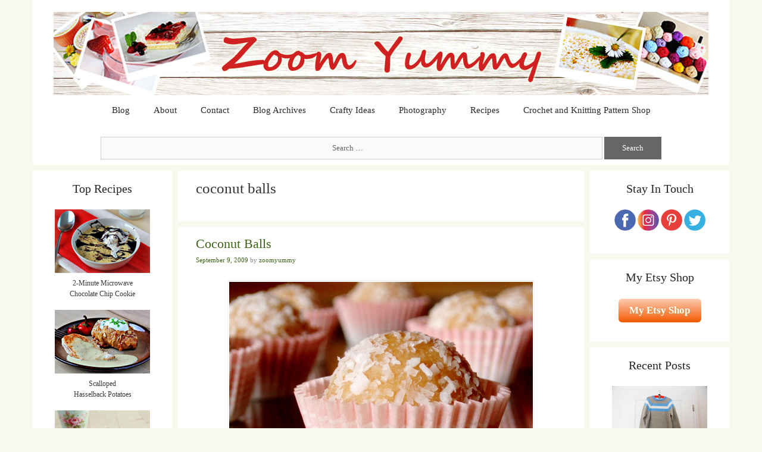

--- FILE ---
content_type: text/html; charset=UTF-8
request_url: https://zoomyummy.com/tag/coconut-balls/
body_size: 40243
content:
<!DOCTYPE html>
<html lang="en-US">
<head><style>img.lazy{min-height:1px}</style><link href="https://d26ums1n17p6ro.cloudfront.net/wp-content/plugins/w3-total-cache/pub/js/lazyload.min.js?x32299" as="script">
	<meta charset="UTF-8">
	<meta http-equiv="X-UA-Compatible" content="IE=edge" />
	<link rel="profile" href="http://gmpg.org/xfn/11">
	<link rel="pingback" href="https://zoomyummy.com/xmlrpc.php">
	<title>coconut balls &#8211; Zoom Yummy &#8211; Crochet, Food, Photography</title>
<meta name='robots' content='max-image-preview:large' />
<!-- Speed of this site is optimised by WP Performance Score Booster plugin v2.2.3 - https://dipakgajjar.com/wp-performance-score-booster/ -->
<link rel="alternate" type="application/rss+xml" title="Zoom Yummy - Crochet, Food, Photography &raquo; Feed" href="https://zoomyummy.com/feed/" />
<link rel="alternate" type="application/rss+xml" title="Zoom Yummy - Crochet, Food, Photography &raquo; Comments Feed" href="https://zoomyummy.com/comments/feed/" />
<link rel="alternate" type="application/rss+xml" title="Zoom Yummy - Crochet, Food, Photography &raquo; coconut balls Tag Feed" href="https://zoomyummy.com/tag/coconut-balls/feed/" />
	<style type="text/css">
	.wp-pagenavi{margin-left:auto !important; margin-right:auto; !important}
	</style>
  <style id='wp-img-auto-sizes-contain-inline-css' type='text/css'>
img:is([sizes=auto i],[sizes^="auto," i]){contain-intrinsic-size:3000px 1500px}
/*# sourceURL=wp-img-auto-sizes-contain-inline-css */
</style>
<style id='wp-block-library-inline-css' type='text/css'>
:root{--wp-block-synced-color:#7a00df;--wp-block-synced-color--rgb:122,0,223;--wp-bound-block-color:var(--wp-block-synced-color);--wp-editor-canvas-background:#ddd;--wp-admin-theme-color:#007cba;--wp-admin-theme-color--rgb:0,124,186;--wp-admin-theme-color-darker-10:#006ba1;--wp-admin-theme-color-darker-10--rgb:0,107,160.5;--wp-admin-theme-color-darker-20:#005a87;--wp-admin-theme-color-darker-20--rgb:0,90,135;--wp-admin-border-width-focus:2px}@media (min-resolution:192dpi){:root{--wp-admin-border-width-focus:1.5px}}.wp-element-button{cursor:pointer}:root .has-very-light-gray-background-color{background-color:#eee}:root .has-very-dark-gray-background-color{background-color:#313131}:root .has-very-light-gray-color{color:#eee}:root .has-very-dark-gray-color{color:#313131}:root .has-vivid-green-cyan-to-vivid-cyan-blue-gradient-background{background:linear-gradient(135deg,#00d084,#0693e3)}:root .has-purple-crush-gradient-background{background:linear-gradient(135deg,#34e2e4,#4721fb 50%,#ab1dfe)}:root .has-hazy-dawn-gradient-background{background:linear-gradient(135deg,#faaca8,#dad0ec)}:root .has-subdued-olive-gradient-background{background:linear-gradient(135deg,#fafae1,#67a671)}:root .has-atomic-cream-gradient-background{background:linear-gradient(135deg,#fdd79a,#004a59)}:root .has-nightshade-gradient-background{background:linear-gradient(135deg,#330968,#31cdcf)}:root .has-midnight-gradient-background{background:linear-gradient(135deg,#020381,#2874fc)}:root{--wp--preset--font-size--normal:16px;--wp--preset--font-size--huge:42px}.has-regular-font-size{font-size:1em}.has-larger-font-size{font-size:2.625em}.has-normal-font-size{font-size:var(--wp--preset--font-size--normal)}.has-huge-font-size{font-size:var(--wp--preset--font-size--huge)}.has-text-align-center{text-align:center}.has-text-align-left{text-align:left}.has-text-align-right{text-align:right}.has-fit-text{white-space:nowrap!important}#end-resizable-editor-section{display:none}.aligncenter{clear:both}.items-justified-left{justify-content:flex-start}.items-justified-center{justify-content:center}.items-justified-right{justify-content:flex-end}.items-justified-space-between{justify-content:space-between}.screen-reader-text{border:0;clip-path:inset(50%);height:1px;margin:-1px;overflow:hidden;padding:0;position:absolute;width:1px;word-wrap:normal!important}.screen-reader-text:focus{background-color:#ddd;clip-path:none;color:#444;display:block;font-size:1em;height:auto;left:5px;line-height:normal;padding:15px 23px 14px;text-decoration:none;top:5px;width:auto;z-index:100000}html :where(.has-border-color){border-style:solid}html :where([style*=border-top-color]){border-top-style:solid}html :where([style*=border-right-color]){border-right-style:solid}html :where([style*=border-bottom-color]){border-bottom-style:solid}html :where([style*=border-left-color]){border-left-style:solid}html :where([style*=border-width]){border-style:solid}html :where([style*=border-top-width]){border-top-style:solid}html :where([style*=border-right-width]){border-right-style:solid}html :where([style*=border-bottom-width]){border-bottom-style:solid}html :where([style*=border-left-width]){border-left-style:solid}html :where(img[class*=wp-image-]){height:auto;max-width:100%}:where(figure){margin:0 0 1em}html :where(.is-position-sticky){--wp-admin--admin-bar--position-offset:var(--wp-admin--admin-bar--height,0px)}@media screen and (max-width:600px){html :where(.is-position-sticky){--wp-admin--admin-bar--position-offset:0px}}

/*# sourceURL=wp-block-library-inline-css */
</style><style id='global-styles-inline-css' type='text/css'>
:root{--wp--preset--aspect-ratio--square: 1;--wp--preset--aspect-ratio--4-3: 4/3;--wp--preset--aspect-ratio--3-4: 3/4;--wp--preset--aspect-ratio--3-2: 3/2;--wp--preset--aspect-ratio--2-3: 2/3;--wp--preset--aspect-ratio--16-9: 16/9;--wp--preset--aspect-ratio--9-16: 9/16;--wp--preset--color--black: #000000;--wp--preset--color--cyan-bluish-gray: #abb8c3;--wp--preset--color--white: #ffffff;--wp--preset--color--pale-pink: #f78da7;--wp--preset--color--vivid-red: #cf2e2e;--wp--preset--color--luminous-vivid-orange: #ff6900;--wp--preset--color--luminous-vivid-amber: #fcb900;--wp--preset--color--light-green-cyan: #7bdcb5;--wp--preset--color--vivid-green-cyan: #00d084;--wp--preset--color--pale-cyan-blue: #8ed1fc;--wp--preset--color--vivid-cyan-blue: #0693e3;--wp--preset--color--vivid-purple: #9b51e0;--wp--preset--gradient--vivid-cyan-blue-to-vivid-purple: linear-gradient(135deg,rgb(6,147,227) 0%,rgb(155,81,224) 100%);--wp--preset--gradient--light-green-cyan-to-vivid-green-cyan: linear-gradient(135deg,rgb(122,220,180) 0%,rgb(0,208,130) 100%);--wp--preset--gradient--luminous-vivid-amber-to-luminous-vivid-orange: linear-gradient(135deg,rgb(252,185,0) 0%,rgb(255,105,0) 100%);--wp--preset--gradient--luminous-vivid-orange-to-vivid-red: linear-gradient(135deg,rgb(255,105,0) 0%,rgb(207,46,46) 100%);--wp--preset--gradient--very-light-gray-to-cyan-bluish-gray: linear-gradient(135deg,rgb(238,238,238) 0%,rgb(169,184,195) 100%);--wp--preset--gradient--cool-to-warm-spectrum: linear-gradient(135deg,rgb(74,234,220) 0%,rgb(151,120,209) 20%,rgb(207,42,186) 40%,rgb(238,44,130) 60%,rgb(251,105,98) 80%,rgb(254,248,76) 100%);--wp--preset--gradient--blush-light-purple: linear-gradient(135deg,rgb(255,206,236) 0%,rgb(152,150,240) 100%);--wp--preset--gradient--blush-bordeaux: linear-gradient(135deg,rgb(254,205,165) 0%,rgb(254,45,45) 50%,rgb(107,0,62) 100%);--wp--preset--gradient--luminous-dusk: linear-gradient(135deg,rgb(255,203,112) 0%,rgb(199,81,192) 50%,rgb(65,88,208) 100%);--wp--preset--gradient--pale-ocean: linear-gradient(135deg,rgb(255,245,203) 0%,rgb(182,227,212) 50%,rgb(51,167,181) 100%);--wp--preset--gradient--electric-grass: linear-gradient(135deg,rgb(202,248,128) 0%,rgb(113,206,126) 100%);--wp--preset--gradient--midnight: linear-gradient(135deg,rgb(2,3,129) 0%,rgb(40,116,252) 100%);--wp--preset--font-size--small: 13px;--wp--preset--font-size--medium: 20px;--wp--preset--font-size--large: 36px;--wp--preset--font-size--x-large: 42px;--wp--preset--spacing--20: 0.44rem;--wp--preset--spacing--30: 0.67rem;--wp--preset--spacing--40: 1rem;--wp--preset--spacing--50: 1.5rem;--wp--preset--spacing--60: 2.25rem;--wp--preset--spacing--70: 3.38rem;--wp--preset--spacing--80: 5.06rem;--wp--preset--shadow--natural: 6px 6px 9px rgba(0, 0, 0, 0.2);--wp--preset--shadow--deep: 12px 12px 50px rgba(0, 0, 0, 0.4);--wp--preset--shadow--sharp: 6px 6px 0px rgba(0, 0, 0, 0.2);--wp--preset--shadow--outlined: 6px 6px 0px -3px rgb(255, 255, 255), 6px 6px rgb(0, 0, 0);--wp--preset--shadow--crisp: 6px 6px 0px rgb(0, 0, 0);}:where(.is-layout-flex){gap: 0.5em;}:where(.is-layout-grid){gap: 0.5em;}body .is-layout-flex{display: flex;}.is-layout-flex{flex-wrap: wrap;align-items: center;}.is-layout-flex > :is(*, div){margin: 0;}body .is-layout-grid{display: grid;}.is-layout-grid > :is(*, div){margin: 0;}:where(.wp-block-columns.is-layout-flex){gap: 2em;}:where(.wp-block-columns.is-layout-grid){gap: 2em;}:where(.wp-block-post-template.is-layout-flex){gap: 1.25em;}:where(.wp-block-post-template.is-layout-grid){gap: 1.25em;}.has-black-color{color: var(--wp--preset--color--black) !important;}.has-cyan-bluish-gray-color{color: var(--wp--preset--color--cyan-bluish-gray) !important;}.has-white-color{color: var(--wp--preset--color--white) !important;}.has-pale-pink-color{color: var(--wp--preset--color--pale-pink) !important;}.has-vivid-red-color{color: var(--wp--preset--color--vivid-red) !important;}.has-luminous-vivid-orange-color{color: var(--wp--preset--color--luminous-vivid-orange) !important;}.has-luminous-vivid-amber-color{color: var(--wp--preset--color--luminous-vivid-amber) !important;}.has-light-green-cyan-color{color: var(--wp--preset--color--light-green-cyan) !important;}.has-vivid-green-cyan-color{color: var(--wp--preset--color--vivid-green-cyan) !important;}.has-pale-cyan-blue-color{color: var(--wp--preset--color--pale-cyan-blue) !important;}.has-vivid-cyan-blue-color{color: var(--wp--preset--color--vivid-cyan-blue) !important;}.has-vivid-purple-color{color: var(--wp--preset--color--vivid-purple) !important;}.has-black-background-color{background-color: var(--wp--preset--color--black) !important;}.has-cyan-bluish-gray-background-color{background-color: var(--wp--preset--color--cyan-bluish-gray) !important;}.has-white-background-color{background-color: var(--wp--preset--color--white) !important;}.has-pale-pink-background-color{background-color: var(--wp--preset--color--pale-pink) !important;}.has-vivid-red-background-color{background-color: var(--wp--preset--color--vivid-red) !important;}.has-luminous-vivid-orange-background-color{background-color: var(--wp--preset--color--luminous-vivid-orange) !important;}.has-luminous-vivid-amber-background-color{background-color: var(--wp--preset--color--luminous-vivid-amber) !important;}.has-light-green-cyan-background-color{background-color: var(--wp--preset--color--light-green-cyan) !important;}.has-vivid-green-cyan-background-color{background-color: var(--wp--preset--color--vivid-green-cyan) !important;}.has-pale-cyan-blue-background-color{background-color: var(--wp--preset--color--pale-cyan-blue) !important;}.has-vivid-cyan-blue-background-color{background-color: var(--wp--preset--color--vivid-cyan-blue) !important;}.has-vivid-purple-background-color{background-color: var(--wp--preset--color--vivid-purple) !important;}.has-black-border-color{border-color: var(--wp--preset--color--black) !important;}.has-cyan-bluish-gray-border-color{border-color: var(--wp--preset--color--cyan-bluish-gray) !important;}.has-white-border-color{border-color: var(--wp--preset--color--white) !important;}.has-pale-pink-border-color{border-color: var(--wp--preset--color--pale-pink) !important;}.has-vivid-red-border-color{border-color: var(--wp--preset--color--vivid-red) !important;}.has-luminous-vivid-orange-border-color{border-color: var(--wp--preset--color--luminous-vivid-orange) !important;}.has-luminous-vivid-amber-border-color{border-color: var(--wp--preset--color--luminous-vivid-amber) !important;}.has-light-green-cyan-border-color{border-color: var(--wp--preset--color--light-green-cyan) !important;}.has-vivid-green-cyan-border-color{border-color: var(--wp--preset--color--vivid-green-cyan) !important;}.has-pale-cyan-blue-border-color{border-color: var(--wp--preset--color--pale-cyan-blue) !important;}.has-vivid-cyan-blue-border-color{border-color: var(--wp--preset--color--vivid-cyan-blue) !important;}.has-vivid-purple-border-color{border-color: var(--wp--preset--color--vivid-purple) !important;}.has-vivid-cyan-blue-to-vivid-purple-gradient-background{background: var(--wp--preset--gradient--vivid-cyan-blue-to-vivid-purple) !important;}.has-light-green-cyan-to-vivid-green-cyan-gradient-background{background: var(--wp--preset--gradient--light-green-cyan-to-vivid-green-cyan) !important;}.has-luminous-vivid-amber-to-luminous-vivid-orange-gradient-background{background: var(--wp--preset--gradient--luminous-vivid-amber-to-luminous-vivid-orange) !important;}.has-luminous-vivid-orange-to-vivid-red-gradient-background{background: var(--wp--preset--gradient--luminous-vivid-orange-to-vivid-red) !important;}.has-very-light-gray-to-cyan-bluish-gray-gradient-background{background: var(--wp--preset--gradient--very-light-gray-to-cyan-bluish-gray) !important;}.has-cool-to-warm-spectrum-gradient-background{background: var(--wp--preset--gradient--cool-to-warm-spectrum) !important;}.has-blush-light-purple-gradient-background{background: var(--wp--preset--gradient--blush-light-purple) !important;}.has-blush-bordeaux-gradient-background{background: var(--wp--preset--gradient--blush-bordeaux) !important;}.has-luminous-dusk-gradient-background{background: var(--wp--preset--gradient--luminous-dusk) !important;}.has-pale-ocean-gradient-background{background: var(--wp--preset--gradient--pale-ocean) !important;}.has-electric-grass-gradient-background{background: var(--wp--preset--gradient--electric-grass) !important;}.has-midnight-gradient-background{background: var(--wp--preset--gradient--midnight) !important;}.has-small-font-size{font-size: var(--wp--preset--font-size--small) !important;}.has-medium-font-size{font-size: var(--wp--preset--font-size--medium) !important;}.has-large-font-size{font-size: var(--wp--preset--font-size--large) !important;}.has-x-large-font-size{font-size: var(--wp--preset--font-size--x-large) !important;}
/*# sourceURL=global-styles-inline-css */
</style>

<style id='classic-theme-styles-inline-css' type='text/css'>
/*! This file is auto-generated */
.wp-block-button__link{color:#fff;background-color:#32373c;border-radius:9999px;box-shadow:none;text-decoration:none;padding:calc(.667em + 2px) calc(1.333em + 2px);font-size:1.125em}.wp-block-file__button{background:#32373c;color:#fff;text-decoration:none}
/*# sourceURL=https://d26ums1n17p6ro.cloudfront.net/wp-includes/css/classic-themes.min.css?x32299 */
</style>
<link rel='stylesheet' id='edd-blocks-css' href='https://zoomyummy.com/wp-content/cache/wp-super-minify/css/54fbd99b68b421d428267cb285550d9b.css?x32299' type='text/css' media='all' />
<link rel='stylesheet' id='jpibfi-style-css' href='https://zoomyummy.com/wp-content/cache/wp-super-minify/css/83feaa943ba524282b7deca8fcd2b07d.css?x32299' type='text/css' media='all' />
<link rel='stylesheet' id='edd-styles-css' href='https://d26ums1n17p6ro.cloudfront.net/wp-content/plugins/easy-digital-downloads/assets/build/css/frontend/edd.min.css?x32299' type='text/css' media='all' />
<link rel='stylesheet' id='parent-style-css' href='https://zoomyummy.com/wp-content/cache/wp-super-minify/css/c7ce3d423476aa0ff055279d0b69cdee.css?x32299' type='text/css' media='all' />
<link rel='stylesheet' id='child-style-css' href='https://zoomyummy.com/wp-content/cache/wp-super-minify/css/4654fad411dfd78e13046615bdef2dac.css?x32299' type='text/css' media='all' />
<link rel='stylesheet' id='generate-style-grid-css' href='https://d26ums1n17p6ro.cloudfront.net/wp-content/themes/generatepress/css/unsemantic-grid.min.css?x32299' type='text/css' media='all' />
<link rel='stylesheet' id='generate-style-css' href='https://zoomyummy.com/wp-content/cache/wp-super-minify/css/c7ce3d423476aa0ff055279d0b69cdee.css?x32299' type='text/css' media='all' />
<style id='generate-style-inline-css' type='text/css'>
body {background-color: #f9f9f0; color: #3a3a3a; }a, a:visited {color: #1e73be; text-decoration: none; }a:hover, a:focus, a:active {color: #000000; }body .grid-container {max-width: 1170px; }
.site-header {background-color: #ffffff; color: #3a3a3a; }.site-header a {color: #3a3a3a; }.main-title a,.main-title a:hover,.main-title a:visited {color: #222222; }.site-description {color: #999999; }.main-navigation,  .main-navigation ul ul {background-color: #ffffff; }.navigation-search input[type="search"],.navigation-search input[type="search"]:active {color: #df0000; background-color: #eeeeee; }.navigation-search input[type="search"]:focus {color: #df0000; background-color: #eeeeee; }.main-navigation ul ul {background-color: #3f3f3f; }.main-navigation .main-nav ul li a,.menu-toggle {color: #2a2a2a; }button.menu-toggle:hover,button.menu-toggle:focus,.main-navigation .mobile-bar-items a,.main-navigation .mobile-bar-items a:hover,.main-navigation .mobile-bar-items a:focus {color: #2a2a2a; }.main-navigation .main-nav ul ul li a {color: #FFFFFF; }.main-navigation .main-nav ul li > a:hover,.main-navigation .main-nav ul li > a:focus,.main-navigation .main-nav ul li.sfHover > a {color: #df0000; background-color: #eeeeee; }.main-navigation .main-nav ul ul li > a:hover,.main-navigation .main-nav ul ul li > a:focus,.main-navigation .main-nav ul ul li.sfHover > a {color: #FFFFFF; background-color: #4f4f4f; }.main-navigation .main-nav ul .current-menu-item > a, .main-navigation .main-nav ul .current-menu-parent > a, .main-navigation .main-nav ul .current-menu-ancestor > a {color: #333333; background-color: #eeeeee; }.main-navigation .main-nav ul .current-menu-item > a:hover, .main-navigation .main-nav ul .current-menu-parent > a:hover, .main-navigation .main-nav ul .current-menu-ancestor > a:hover, .main-navigation .main-nav ul .current-menu-item.sfHover > a, .main-navigation .main-nav ul .current-menu-parent.sfHover > a, .main-navigation .main-nav ul .current-menu-ancestor.sfHover > a {color: #333333; background-color: #eeeeee; }.main-navigation .main-nav ul ul .current-menu-item > a, .main-navigation .main-nav ul ul .current-menu-parent > a, .main-navigation .main-nav ul ul .current-menu-ancestor > a {color: #FFFFFF; background-color: #4f4f4f; }.main-navigation .main-nav ul ul .current-menu-item > a:hover, .main-navigation .main-nav ul ul .current-menu-parent > a:hover, .main-navigation .main-nav ul ul .current-menu-ancestor > a:hover,.main-navigation .main-nav ul ul .current-menu-item.sfHover > a, .main-navigation .main-nav ul ul .current-menu-parent.sfHover > a, .main-navigation .main-nav ul ul .current-menu-ancestor.sfHover > a {color: #FFFFFF; background-color: #4f4f4f; }.separate-containers .inside-article, .separate-containers .comments-area, .separate-containers .page-header,.one-container .container,.separate-containers .paging-navigation,.inside-page-header {background-color: #ffffff; color: #333333; }.entry-meta {color: #888888; }.entry-meta a, .entry-meta a:visited {color: #666666; }.entry-meta a:hover {color: #1E73BE; }.sidebar .widget {background-color: #FFFFFF; color: #3a3a3a; }.sidebar .widget .widget-title {color: #262626; }.footer-widgets {background-color: #FFFFFF; color: #3a3a3a; }.footer-widgets a, .footer-widgets a:visited {color: #3c6316; }.footer-widgets a:hover {color: #df0000; }.footer-widgets .widget-title {color: #262626; }.site-info {background-color: #222222; color: #ffffff; }.site-info a, .site-info a:visited {color: #3c6316; }.site-info a:hover {color: #df0000; }input[type="text"], input[type="email"], input[type="url"], input[type="password"], input[type="search"], input[type="tel"], textarea {background-color: #FAFAFA; border-color: #CCCCCC; color: #666666; }input[type="text"]:focus, input[type="email"]:focus, input[type="url"]:focus, input[type="password"]:focus, input[type="search"]:focus, input[type="tel"]:focus, textarea:focus {background-color: #FFFFFF; color: #666666; border-color: #BFBFBF; }::-webkit-input-placeholder {color: #666666; }:-moz-placeholder {color: #666666; }::-moz-placeholder {color: #666666; }:-ms-input-placeholder {color: #666666; }button, html input[type="button"], input[type="reset"], input[type="submit"],.button,.button:visited {background-color: #666666; color: #FFFFFF; }button:hover, html input[type="button"]:hover, input[type="reset"]:hover, input[type="submit"]:hover,.button:hover,button:focus, html input[type="button"]:focus, input[type="reset"]:focus, input[type="submit"]:focus,.button:focus {background-color: #3F3F3F; color: #FFFFFF; }
.inside-header {padding: 20px 20px 5px 20px; }.separate-containers .inside-article, .separate-containers .comments-area, .separate-containers .page-header, .separate-containers .paging-navigation, .one-container .site-content {padding: 15px 30px 40px 30px; }.one-container.right-sidebar .site-main,.one-container.both-right .site-main {margin-right: 30px; }.one-container.left-sidebar .site-main,.one-container.both-left .site-main {margin-left: 30px; }.one-container.both-sidebars .site-main {margin: 0px 30px 0px 30px; }.ignore-x-spacing {margin-right: -30px; margin-bottom: 40px; margin-left: -30px; }.ignore-xy-spacing {margin: -15px -30px 40px -30px; }.main-navigation .main-nav ul li a,.menu-toggle,.main-navigation .mobile-bar-items a {padding-left: 20px; padding-right: 20px; line-height: 40px; }.nav-float-right .main-navigation .main-nav ul li a {line-height: 40px; }.main-navigation .main-nav ul ul li a {padding: 10px 20px 10px 20px; }.main-navigation ul ul {top: 40px; }.navigation-search {height: 40px; line-height: 0px; }.navigation-search input {height: 40px; line-height: 0px; }.widget-area .widget {padding: 15px 15px 15px 15px; }.footer-widgets {padding: 20px 0px 40px 0px; }.site-info {padding: 20px 0px 20px 0px; }.right-sidebar.separate-containers .site-main {margin: 10px 10px 10px 0px; }.left-sidebar.separate-containers .site-main {margin: 10px 0px 10px 10px; }.both-sidebars.separate-containers .site-main {margin: 10px; }.both-right.separate-containers .site-main {margin: 10px 10px 10px 0px; }.separate-containers .site-main {margin-top: 10px; margin-bottom: 10px; }.separate-containers .page-header-image, .separate-containers .page-header-content, .separate-containers .page-header-image-single, .separate-containers .page-header-content-single {margin-top: 10px; }.both-left.separate-containers .site-main {margin: 10px 0px 10px 10px; }.separate-containers .inside-right-sidebar, .inside-left-sidebar {margin-top: 10px; margin-bottom: 10px; }.separate-containers .widget, .separate-containers .hentry, .separate-containers .page-header, .widget-area .main-navigation {margin-bottom: 10px; }.both-left.separate-containers .inside-left-sidebar {margin-right: 5px; }.both-left.separate-containers .inside-right-sidebar {margin-left: 5px; }.both-right.separate-containers .inside-left-sidebar {margin-right: 5px; }.both-right.separate-containers .inside-right-sidebar {margin-left: 5px; }.menu-item-has-children ul .dropdown-menu-toggle {padding-top: 10px; padding-bottom: 10px; margin-top: -10px; }.menu-item-has-children .dropdown-menu-toggle {padding-right: 20px; }
body, button, input, select, textarea {font-family: Georgia, Times New Roman, Times, serif; font-weight: 300; font-size: 13px; }.main-title {font-weight: bold; font-size: 45px; }.site-description {font-size: 15px; }.main-navigation a, .menu-toggle {font-size: 15px; }.main-navigation .main-nav ul ul li a {font-size: 14px; }.widget-title {font-size: 20px; }.sidebar .widget, .footer-widgets .widget {font-size: 17px; }h1 {font-weight: 300; font-size: 40px; }h2 {font-weight: 300; font-size: 30px; }h3 {font-size: 20px; }.site-info {font-size: 16px; }@media (max-width:768px) {.main-title {font-size: 30px;}h1 {font-size: 30px;}h2 {font-size: 25px;}}
.main-navigation .mobile-bar-items a,.main-navigation .mobile-bar-items a:hover,.main-navigation .mobile-bar-items a:focus {color: #2a2a2a; }
.main-navigation .mobile-bar-items a {padding-left: 20px; padding-right: 20px; line-height: 40px; }.menu-item-has-children ul .dropdown-menu-toggle {padding-top: 10px; padding-bottom: 10px; margin-top: -10px; }.menu-item-has-children .dropdown-menu-toggle {padding-right: 20px; }
.secondary-navigation {background-color: #636363; }.widget-area .secondary-navigation {margin-bottom: 10px; }.secondary-navigation ul ul {background-color: #303030; top: 40px; }.secondary-navigation .main-nav ul li a,.secondary-navigation .menu-toggle {color: #FFFFFF; font-weight: normal; text-transform: none; font-size: 13px; padding-left: 20px; padding-right: 20px; line-height: 40px; }button.secondary-menu-toggle:hover,button.secondary-menu-toggle:focus {color: #FFFFFF; }.secondary-navigation .main-nav ul ul li a {color: #FFFFFF; font-size: 12px; padding-left: 20px; padding-right: 20px; padding-top: 10px; padding-bottom: 10px; }.secondary-navigation .main-nav ul li > a:hover, .secondary-navigation .main-nav ul li > a:focus, .secondary-navigation .main-nav ul li.sfHover > a {color: #FFFFFF; background-color: #303030; }.secondary-navigation .main-nav ul ul li > a:hover,.secondary-navigation .main-nav ul ul li > a:focus,.secondary-navigation .main-nav ul ul li.sfHover > a {color: #FFFFFF; background-color: #474747; }.secondary-navigation .main-nav ul .current-menu-item > a, .secondary-navigation .main-nav ul .current-menu-parent > a, .secondary-navigation .main-nav ul .current-menu-ancestor > a {color: #222222; background-color: #ffffff; }.secondary-navigation .main-nav ul .current-menu-item > a:hover, .secondary-navigation .main-nav ul .current-menu-parent > a:hover, .secondary-navigation .main-nav ul .current-menu-ancestor > a:hover, .secondary-navigation .main-nav ul .current-menu-item.sfHover > a, .secondary-navigation .main-nav ul .current-menu-parent.sfHover > a, .secondary-navigation .main-nav ul .current-menu-ancestor.sfHover > a {color: #222222; background-color: #ffffff; }.secondary-navigation .main-nav ul ul .current-menu-item > a, .secondary-navigation .main-nav ul ul .current-menu-parent > a, .secondary-navigation .main-nav ul ul .current-menu-ancestor > a {color: #FFFFFF; background-color: #474747; }.secondary-navigation .main-nav ul ul .current-menu-item > a:hover, .secondary-navigation .main-nav ul ul .current-menu-parent > a:hover, .secondary-navigation .main-nav ul ul .current-menu-ancestor > a:hover,.secondary-navigation .main-nav ul ul .current-menu-item.sfHover > a, .secondary-navigation .main-nav ul ul .current-menu-parent.sfHover > a, .secondary-navigation .main-nav ul ul .current-menu-ancestor.sfHover > a {color: #FFFFFF; background-color: #474747; }
@media (max-width: 1180px) {.main-navigation .sticky-logo {margin-left: 10px;}}.sidebar .navigation-clone .grid-container {max-width: 1170px;}
/*# sourceURL=generate-style-inline-css */
</style>
<link rel='stylesheet' id='generate-mobile-style-css' href='https://d26ums1n17p6ro.cloudfront.net/wp-content/themes/generatepress/css/mobile.min.css?x32299' type='text/css' media='all' />
<link rel='stylesheet' id='generate-child-css' href='https://zoomyummy.com/wp-content/cache/wp-super-minify/css/4654fad411dfd78e13046615bdef2dac.css?x32299' type='text/css' media='all' />
<link rel='stylesheet' id='fontawesome-css' href='https://d26ums1n17p6ro.cloudfront.net/wp-content/themes/generatepress/css/font-awesome.min.css?x32299' type='text/css' media='all' />
<link rel='stylesheet' id='taxopress-frontend-css-css' href='https://zoomyummy.com/wp-content/cache/wp-super-minify/css/80c29971224b0b61479d6fca39c19e8a.css?x32299' type='text/css' media='all' />
<link rel='stylesheet' id='subscribe-forms-css-css' href='https://d26ums1n17p6ro.cloudfront.net/wp-content/plugins/easy-social-share-buttons3/assets/modules/subscribe-forms.min.css?x32299' type='text/css' media='all' />
<link rel='stylesheet' id='click2tweet-css-css' href='https://d26ums1n17p6ro.cloudfront.net/wp-content/plugins/easy-social-share-buttons3/assets/modules/click-to-tweet.min.css?x32299' type='text/css' media='all' />
<link rel='stylesheet' id='blog-styles-css' href='https://d26ums1n17p6ro.cloudfront.net/wp-content/plugins/gp-premium/addons/generate-blog/functions/css/style.min.css?x32299' type='text/css' media='all' />
<link rel='stylesheet' id='generate-secondary-nav-css' href='https://d26ums1n17p6ro.cloudfront.net/wp-content/plugins/gp-premium/addons/generate-secondary-nav/functions/css/style.min.css?x32299' type='text/css' media='all' />
<link rel='stylesheet' id='generate-secondary-nav-mobile-css' href='https://d26ums1n17p6ro.cloudfront.net/wp-content/plugins/gp-premium/addons/generate-secondary-nav/functions/css/mobile.min.css?x32299' type='text/css' media='all' />
<link rel='stylesheet' id='wp-pagenavi-style-css' href='https://d26ums1n17p6ro.cloudfront.net/wp-content/plugins/wp-pagenavi-style/css/css3_black_glossy.css?x32299' type='text/css' media='all' />
<link rel='stylesheet' id='essb_cache_static-387549e3a16dfa1023eb522a1714a8d4-css' href='https://d26ums1n17p6ro.cloudfront.net/wp-content/uploads/essb_cache_static/387549e3a16dfa1023eb522a1714a8d4.css?x32299' type='text/css' media='all' />
<script type="text/javascript" src="https://d26ums1n17p6ro.cloudfront.net/wp-includes/js/jquery/jquery.min.js?x32299" id="jquery-core-js"></script>
<script type="text/javascript" src="https://zoomyummy.com/wp-content/cache/wp-super-minify/js/519746ee73fea030470226e0fee13d1b.js?x32299" id="taxopress-frontend-js-js"></script>
<link rel="https://api.w.org/" href="https://zoomyummy.com/wp-json/" /><link rel="alternate" title="JSON" type="application/json" href="https://zoomyummy.com/wp-json/wp/v2/tags/1804" /><link rel="EditURI" type="application/rsd+xml" title="RSD" href="https://zoomyummy.com/xmlrpc.php?rsd" />
<meta name="generator" content="WordPress 6.9" />
<style type="text/css">
	a.pinit-button.custom span {
		}

	.pinit-hover {
		opacity: 0.8 !important;
		filter: alpha(opacity=80) !important;
	}
	a.pinit-button {
	border-bottom: 0 !important;
	box-shadow: none !important;
	margin-bottom: 0 !important;
}
a.pinit-button::after {
    display: none;
}</style>
			<style type="text/css">
	 .wp-pagenavi
	{
		font-size:12px !important;
	}
	</style>
	<meta name="generator" content="Easy Digital Downloads v3.6.2" />
<meta name="viewport" content="width=device-width, initial-scale=1">	<!--[if lt IE 9]>
		<link rel="stylesheet" href="https://d26ums1n17p6ro.cloudfront.net/wp-content/themes/generatepress/css/ie.min.css?x32299" />
		<script src="https://d26ums1n17p6ro.cloudfront.net/wp-content/themes/generatepress/js/html5shiv.min.js?x32299"></script>
	<![endif]-->
	<style type="text/css">a.st_tag, a.internal_tag, .st_tag, .internal_tag { text-decoration: underline !important; }</style>
<script type="text/javascript">var essb_settings = {"ajax_url":"https:\/\/zoomyummy.com\/wp-admin\/admin-ajax.php","essb3_nonce":"016267c17d","essb3_plugin_url":"https:\/\/zoomyummy.com\/wp-content\/plugins\/easy-social-share-buttons3","essb3_stats":false,"essb3_ga":false,"essb3_ga_ntg":false,"blog_url":"https:\/\/zoomyummy.com\/","post_id":"23897"};</script><link rel="icon" href="https://d26ums1n17p6ro.cloudfront.net/wp-content/uploads/2015/12/zoomyummy-favicon-1-32x32.png?x32299" sizes="32x32" />
<link rel="icon" href="https://d26ums1n17p6ro.cloudfront.net/wp-content/uploads/2015/12/zoomyummy-favicon-1-192x192.png?x32299" sizes="192x192" />
<link rel="apple-touch-icon" href="https://d26ums1n17p6ro.cloudfront.net/wp-content/uploads/2015/12/zoomyummy-favicon-1-180x180.png?x32299" />
<meta name="msapplication-TileImage" content="https://d26ums1n17p6ro.cloudfront.net/wp-content/uploads/2015/12/zoomyummy-favicon-1-270x270.png?x32299" />
<style type="text/css">
</style>
</head>

<body itemtype='http://schema.org/Blog' itemscope='itemscope' class="archive tag tag-coconut-balls tag-1804 wp-custom-logo wp-theme-generatepress wp-child-theme-generatepress-child-theme post-image-below-header post-image-aligned-center secondary-nav-above-header secondary-nav-aligned-right sticky-menu-fade navigation-logo-sticky edd-js-none generatepress featured-image-active both-sidebars nav-below-header contained-header separate-containers active-footer-widgets-1  nav-aligned-center header-aligned-center dropdown-hover essb-10.8">
		<a class="screen-reader-text skip-link" href="#content" title="Skip to content">Skip to content</a>
	<header itemtype="http://schema.org/WPHeader" itemscope="itemscope" id="masthead" class="site-header grid-container grid-parent">
		<div class="inside-header">
						<div class="site-logo">
			<a href="https://zoomyummy.com/" title="Zoom Yummy &#8211; Crochet, Food, Photography" rel="home">
				<img class="header-image lazy" src="data:image/svg+xml,%3Csvg%20xmlns='http://www.w3.org/2000/svg'%20viewBox='0%200%201100%20140'%3E%3C/svg%3E" data-src="https://d26ums1n17p6ro.cloudfront.net/wp-content/uploads/2013/09/HEADER-POLAROID-1100X140-central-version-five-pictures-copy.jpg?x32299" alt="Zoom Yummy &#8211; Crochet, Food, Photography" title="Zoom Yummy &#8211; Crochet, Food, Photography" />
			</a>
		</div>					</div><!-- .inside-header -->
	</header><!-- #masthead -->
		<nav itemtype="http://schema.org/SiteNavigationElement" itemscope="itemscope" id="site-navigation" class="main-navigation grid-container grid-parent">
		<div class="inside-navigation grid-container grid-parent">
						<button class="menu-toggle" aria-controls="primary-menu" aria-expanded="false">
								<span class="mobile-menu">Menu</span>
			</button>
			<div id="primary-menu" class="main-nav"><ul id="menu-main-menu" class=" menu sf-menu"><li id="menu-item-26762" class="menu-item menu-item-type-post_type menu-item-object-page menu-item-26762"><a href="https://zoomyummy.com/blog/">Blog</a></li>
<li id="menu-item-23924" class="menu-item menu-item-type-post_type menu-item-object-page menu-item-23924"><a href="https://zoomyummy.com/about/">About</a></li>
<li id="menu-item-23925" class="menu-item menu-item-type-post_type menu-item-object-page menu-item-23925"><a href="https://zoomyummy.com/contact/">Contact</a></li>
<li id="menu-item-23926" class="menu-item menu-item-type-post_type menu-item-object-page menu-item-23926"><a href="https://zoomyummy.com/archives/">Blog Archives</a></li>
<li id="menu-item-23927" class="menu-item menu-item-type-post_type menu-item-object-page menu-item-23927"><a href="https://zoomyummy.com/crafty-ideas/">Crafty Ideas</a></li>
<li id="menu-item-23928" class="menu-item menu-item-type-post_type menu-item-object-page menu-item-23928"><a href="https://zoomyummy.com/photography/">Photography</a></li>
<li id="menu-item-23929" class="menu-item menu-item-type-post_type menu-item-object-page menu-item-23929"><a href="https://zoomyummy.com/recipes/">Recipes</a></li>
<li id="menu-item-30192" class="menu-item menu-item-type-custom menu-item-object-custom menu-item-30192"><a href="/shop/">Crochet and Knitting Pattern Shop</a></li>
</ul></div>		</div><!-- .inside-navigation -->
	</nav><!-- #site-navigation -->
		
	<div id="page" class="hfeed site grid-container container grid-parent">
		<div id="content" class="site-content">
						<div style="width:100%; padding-top: 10px; padding-bottom: 10px; background-color: #fff;"><form method="get" class="search-form" action="https://zoomyummy.com/">
	<label>
		<span class="screen-reader-text">Search for:</span>
		<input type="search" class="search-field" placeholder="Search &hellip;" value="" name="s" title="Search for:">
	</label>
	<input type="submit" class="search-submit" value="Search">
</form></div>
	<section id="primary" class="content-area grid-parent push-20 grid-60 tablet-push-20 tablet-grid-60">
		<main id="main" class="site-main">
				
				<header class="page-header">
				<h1 class="page-title">
			coconut balls		</h1>
							</header><!-- .page-header -->
	
						
				<article id="post-23897" class="post-23897 post type-post status-publish format-standard has-post-thumbnail hentry category-coconut category-cookies tag-coconut tag-coconut-balls tag-recipe" itemtype='http://schema.org/CreativeWork' itemscope='itemscope'>
	<div class="inside-article">
				<header class="entry-header">
						<h2 class="entry-title" itemprop="headline"><a href="https://zoomyummy.com/2009/09/09/coconut-balls/" rel="bookmark">Coconut Balls</a></h2>					<div class="entry-meta">
			<span class="posted-on"><a href="https://zoomyummy.com/2009/09/09/coconut-balls/" title="12:22 pm" rel="bookmark"><time class="entry-date published" datetime="2009-09-09T12:22:21+01:00" itemprop="datePublished">September 9, 2009</time><time class="updated" datetime="2013-11-08T23:31:03+01:00" itemprop="dateModified">November 8, 2013</time></a></span> <span class="byline"><span class="author vcard" itemtype="http://schema.org/Person" itemscope="itemscope" itemprop="author">by <a class="url fn n" href="https://zoomyummy.com/author/zoomyummy/" title="View all posts by zoomyummy" rel="author" itemprop="url"><span class="author-name" itemprop="name">zoomyummy</span></a></span></span>		</div><!-- .entry-meta -->
			</header><!-- .entry-header -->
					<div class="post-image">
				<a href="https://zoomyummy.com/2009/09/09/coconut-balls/" title="Coconut Balls">
					<input class="jpibfi" type="hidden"><img width="510" height="383" src="data:image/svg+xml,%3Csvg%20xmlns='http://www.w3.org/2000/svg'%20viewBox='0%200%20510%20383'%3E%3C/svg%3E" data-src="https://d26ums1n17p6ro.cloudfront.net/wp-content/uploads/2009/09/coconut-balls-final-510px.jpg?x32299" class="attachment-full size-full wp-post-image lazy" alt="" itemprop="image" decoding="async" fetchpriority="high" data-jpibfi-post-excerpt="" data-jpibfi-post-url="https://zoomyummy.com/2009/09/09/coconut-balls/" data-jpibfi-post-title="Coconut Balls" data-jpibfi-src="https://d26ums1n17p6ro.cloudfront.net/wp-content/uploads/2009/09/coconut-balls-final-510px.jpg?x32299" >				</a>
			</div>
					
					<div class="entry-content" itemprop="text">
				<input class="jpibfi" type="hidden"><p><img decoding="async" class="aligncenter size-full wp-image-135 lazy" title="coconut-balls-final-510px" src="data:image/svg+xml,%3Csvg%20xmlns='http://www.w3.org/2000/svg'%20viewBox='0%200%20510%20383'%3E%3C/svg%3E" data-src="https://d26ums1n17p6ro.cloudfront.net/wp-content/uploads/2009/09/coconut-balls-final-510px.jpg?x32299" alt="coconut-balls-final-510px" width="510" height="383" data-jpibfi-post-excerpt="" data-jpibfi-post-url="https://zoomyummy.com/2009/09/09/coconut-balls/" data-jpibfi-post-title="Coconut Balls" data-jpibfi-src="https://d26ums1n17p6ro.cloudfront.net/wp-content/uploads/2009/09/coconut-balls-final-510px.jpg?x32299" ></p>
<p>While these lovely little cookies are very easy to make they can be a quick fix before somebody is coming to visit.</p>
<p>Offering their delicious silky texture, coconut flavor nicely balanced with a bit of rum, I can&#8217;t imagine a person, young or old, who wouldn&#8217;t adore them.</p>
<p>~~~</p>
<p>To prepare them you need:</p>
<p>7 cups (350 grams) sponge fingers, broken into small pieces<br />
3/4 cup (180 mililiters) milk<br />
3/4 cup (70 grams) desiccated coconut<br />
1/2 cup (110 grams) butter<br />
2 tablespoons all-purpose flour<br />
rum/rum essence/rum extract (extract without alcohol is also available)</p>
<p>~~~</p>
<p>1. Pour milk into a pot and warm up over medium heat. Stir in flour while mixing constantly. Bring to boil and cook for about 3 minutes until the mixture is dense in texture. When finished, add coconut and let cool.</p>
<p>2. Beat butter together with sugar until creamy and fluffy. Mix together with the cooled coconut mixture. Add finely ground sponge fingers and as much rum/rum essence as you wish. This is the phase where there&#8217;s no other way but using your hands. So keep kneading until you form a huge ball without cracks (If cracks appear that means that the mixture is too dry. So keep adding milk little by little until the surface is nicely smooth).</p>
<p>3. And the best thing is that you don&#8217;t bake these balls, so just take a bit of the mixture, form a small ball with your hands (you can place a roasted nut in the center, but then you better inform those who will eat it), roll it in coconut, place in a tiny cupcake case and that&#8217;s it.</p>
<p>Enjoy!</p>
<div class="essb_links essb_counters essb_counter_modern_top essb_displayed_bottom essb_share essb_template_clear-retina essb_287871806 essb_links_center print-no" id="essb_displayed_bottom_287871806" data-essb-postid="23897" data-essb-position="bottom" data-essb-button-style="icon" data-essb-template="clear-retina" data-essb-counter-pos="left" data-essb-url="https://zoomyummy.com/2009/09/09/coconut-balls/" data-essb-fullurl="https://zoomyummy.com/2009/09/09/coconut-balls/" data-essb-instance="287871806"><ul class="essb_links_list essb_force_hide_name essb_force_hide"><li class="essb_item essb_totalcount_item essb_totalcount essb_tc_pos_hidden" style="display: none !important;" data-counter-pos="hidden" data-counter-value="1"><div class="essb-tc-block essb-tc-style-hidden"></div></li><li class="essb_item essb_link_print nolightbox essb_link_svg_icon"> <span class="essb_counter" data-cnt="0" data-cnt-short="0">0</span><a href="http://www.printfriendly.com/print/?url=https%3A%2F%2Fzoomyummy.com%2F2009%2F09%2F09%2Fcoconut-balls%2F" title="Share on Print" onclick="essb.window(&#39;http://www.printfriendly.com/print/?url=https%3A%2F%2Fzoomyummy.com%2F2009%2F09%2F09%2Fcoconut-balls%2F&#39;,&#39;print_friendly&#39;,&#39;287871806&#39;); return false;" target="_blank" rel="nofollow" class="nolightbox" ><span class="essb_icon essb_icon_print essb-s-bg-print essb-s-c-light essb-s-ch-light essb-s-bgh-dark essb-s-bg-network"><svg class="essb-svg-icon essb-svg-icon-print" aria-hidden="true" role="img" focusable="false" width="30" height="32" viewBox="0 0 30 32" xmlns="http://www.w3.org/2000/svg"><path d="M6.857 27.714h16v-4.571h-16v4.571zM6.857 16.286h16v-6.857h-2.857c-0.946 0-1.714-0.768-1.714-1.714v-2.857h-11.429v11.429zM27.429 17.429c0-0.625-0.518-1.143-1.143-1.143s-1.143 0.518-1.143 1.143 0.518 1.143 1.143 1.143 1.143-0.518 1.143-1.143zM29.714 17.429v7.429c0 0.304-0.268 0.571-0.571 0.571h-4v2.857c0 0.946-0.768 1.714-1.714 1.714h-17.143c-0.946 0-1.714-0.768-1.714-1.714v-2.857h-4c-0.304 0-0.571-0.268-0.571-0.571v-7.429c0-1.875 1.554-3.429 3.429-3.429h1.143v-9.714c0-0.946 0.768-1.714 1.714-1.714h12c0.946 0 2.25 0.536 2.929 1.214l2.714 2.714c0.679 0.679 1.214 1.982 1.214 2.929v4.571h1.143c1.875 0 3.429 1.554 3.429 3.429z" /></svg></span><span class="essb_network_name essb_noname"></span></a></li><li class="essb_item essb_link_facebook nolightbox essb_link_svg_icon"> <span class="essb_counter" data-cnt="0" data-cnt-short="0">0</span><a href="https://www.facebook.com/sharer/sharer.php?u=https%3A%2F%2Fzoomyummy.com%2F2009%2F09%2F09%2Fcoconut-balls%2F&t=Coconut+Balls" title="Share on Facebook" onclick="essb.window(&#39;https://www.facebook.com/sharer/sharer.php?u=https%3A%2F%2Fzoomyummy.com%2F2009%2F09%2F09%2Fcoconut-balls%2F&t=Coconut+Balls&#39;,&#39;facebook&#39;,&#39;287871806&#39;); return false;" target="_blank" rel="nofollow" class="nolightbox" ><span class="essb_icon essb_icon_facebook essb-s-bg-facebook essb-s-c-light essb-s-ch-light essb-s-bgh-dark essb-s-bg-network"><svg class="essb-svg-icon essb-svg-icon-facebook" aria-hidden="true" role="img" focusable="false" xmlns="http://www.w3.org/2000/svg" width="16" height="16" viewBox="0 0 16 16"><path d="M16 8.049c0-4.446-3.582-8.05-8-8.05C3.58 0-.002 3.603-.002 8.05c0 4.017 2.926 7.347 6.75 7.951v-5.625h-2.03V8.05H6.75V6.275c0-2.017 1.195-3.131 3.022-3.131.876 0 1.791.157 1.791.157v1.98h-1.009c-.993 0-1.303.621-1.303 1.258v1.51h2.218l-.354 2.326H9.25V16c3.824-.604 6.75-3.934 6.75-7.951"></path></svg></span><span class="essb_network_name essb_noname"></span></a></li><li class="essb_item essb_link_twitter nolightbox essb_link_twitter_x essb_link_svg_icon"> <span class="essb_counter" data-cnt="0" data-cnt-short="0">0</span><a href="https://x.com/intent/post?text=Coconut%20Balls&amp;url=https%3A%2F%2Fzoomyummy.com%2F2009%2F09%2F09%2Fcoconut-balls%2F" title="Share on Twitter" onclick="essb.window(&#39;https://x.com/intent/post?text=Coconut%20Balls&amp;url=https%3A%2F%2Fzoomyummy.com%2F2009%2F09%2F09%2Fcoconut-balls%2F&#39;,&#39;twitter&#39;,&#39;287871806&#39;); return false;" target="_blank" rel="nofollow" class="nolightbox" ><span class="essb_icon essb_icon_twitter_x essb-s-bg-twitter essb-s-c-light essb-s-ch-light essb-s-bgh-dark essb-s-bg-network"><svg class="essb-svg-icon essb-svg-icon-twitter_x" aria-hidden="true" role="img" focusable="false" viewBox="0 0 24 24"><path d="M18.244 2.25h3.308l-7.227 8.26 8.502 11.24H16.17l-5.214-6.817L4.99 21.75H1.68l7.73-8.835L1.254 2.25H8.08l4.713 6.231zm-1.161 17.52h1.833L7.084 4.126H5.117z"></path></svg></span><span class="essb_network_name essb_noname"></span></a></li><li class="essb_item essb_link_pinterest nolightbox essb_link_svg_icon"> <span class="essb_counter" data-cnt="0" data-cnt-short="0">0</span><a href="#" title="Share on Pinterest" onclick="essb.pinterest_picker(&#39;287871806&#39;); return false;" target="_blank" rel="nofollow" class="nolightbox" ><span class="essb_icon essb_icon_pinterest essb-s-bg-pinterest essb-s-c-light essb-s-ch-light essb-s-bgh-dark essb-s-bg-network"><svg class="essb-svg-icon essb-svg-icon-pinterest" aria-hidden="true" role="img" focusable="false" width="32" height="32" viewBox="0 0 32 32" xmlns="http://www.w3.org/2000/svg"><path d="M10.625 12.25c0-1.375 0.313-2.5 1.063-3.438 0.688-0.938 1.563-1.438 2.563-1.438 0.813 0 1.438 0.25 1.875 0.813s0.688 1.25 0.688 2.063c0 0.5-0.125 1.125-0.313 1.813-0.188 0.75-0.375 1.625-0.688 2.563-0.313 1-0.563 1.75-0.688 2.313-0.25 1-0.063 1.875 0.563 2.625 0.625 0.688 1.438 1.063 2.438 1.063 1.75 0 3.188-1 4.313-2.938 1.125-2 1.688-4.375 1.688-7.188 0-2.125-0.688-3.875-2.063-5.25-1.375-1.313-3.313-2-5.813-2-2.813 0-5.063 0.875-6.75 2.688-1.75 1.75-2.625 3.875-2.625 6.375 0 1.5 0.438 2.75 1.25 3.75 0.313 0.313 0.375 0.688 0.313 1.063-0.125 0.313-0.25 0.813-0.375 1.5-0.063 0.25-0.188 0.438-0.375 0.5s-0.375 0.063-0.563 0c-1.313-0.563-2.25-1.438-2.938-2.75s-1-2.813-1-4.5c0-1.125 0.188-2.188 0.563-3.313s0.875-2.188 1.625-3.188c0.75-1.063 1.688-1.938 2.688-2.75 1.063-0.813 2.313-1.438 3.875-1.938 1.5-0.438 3.125-0.688 4.813-0.688 1.813 0 3.438 0.313 4.938 0.938 1.5 0.563 2.813 1.375 3.813 2.375 1.063 1.063 1.813 2.188 2.438 3.5 0.563 1.313 0.875 2.688 0.875 4.063 0 3.75-0.938 6.875-2.875 9.313-1.938 2.5-4.375 3.688-7.375 3.688-1 0-1.938-0.188-2.813-0.688-0.875-0.438-1.5-1-1.875-1.688-0.688 2.938-1.125 4.688-1.313 5.25-0.375 1.438-1.25 3.188-2.688 5.25h-1.313c-0.25-2.563-0.188-4.688 0.188-6.375l2.438-10.313c-0.375-0.813-0.563-1.813-0.563-3.063z"></path></svg></span><span class="essb_network_name essb_noname"></span></a></li><li class="essb_item essb_link_mail nolightbox essb_link_svg_icon"> <span class="essb_counter" data-cnt="1" data-cnt-short="1">1</span><a href="#" title="Share on Email" onclick="essb_open_mailform(&#39;287871806&#39;); return false;" target="_blank" rel="nofollow" class="nolightbox" ><span class="essb_icon essb_icon_mail essb-s-bg-mail essb-s-c-light essb-s-ch-light essb-s-bgh-dark essb-s-bg-network"><svg class="essb-svg-icon essb-svg-icon-mail" aria-hidden="true" role="img" focusable="false" width="32" height="32" xmlns="http://www.w3.org/2000/svg" viewBox="0 0 60 60"><polygon points="60,50.234 60,9.944 39.482,30.536 " /><polygon points="0,9.941 0,50.234 20.519,30.535 " /><path d="M1.387,8.5l21.002,21.08c0.121,0.051,0.471,0.415,0.517,0.519l5.941,5.963c0.635,0.591,1.672,0.59,2.333-0.025l5.911-5.933c0.046-0.105,0.4-0.473,0.522-0.524L58.615,8.5H1.387z" /><path d="M38.07,31.954l-5.5,5.52c-0.73,0.68-1.657,1.019-2.58,1.019c-0.914,0-1.823-0.332-2.533-0.993l-5.526-5.546L1.569,51.5h56.862L38.07,31.954z" /></svg></span><span class="essb_network_name essb_noname"></span></a></li><li class="essb_item essb_link_more nolightbox essb_link_svg_icon"> <a href="#" title="Share on More Button" onclick="essb_open_morepopup_window(&#39;287871806&#39;); return false;" target="_blank" rel="nofollow" class="nolightbox" ><span class="essb_icon essb_icon_more essb-s-bg-more essb-s-c-light essb-s-ch-light essb-s-bgh-dark essb-s-bg-network"><svg class="essb-svg-icon essb-svg-icon-plus" aria-hidden="true" role="img" focusable="false" height="32" viewBox="0 0 32 32" width="32" xmlns="http://www.w3.org/2000/svg"><path d="M32,13.8v4.4c0,0.6-0.2,1.1-0.6,1.6c-0.4,0.4-1,0.6-1.5,0.6h-9.5v9.4c0,0.6-0.2,1.2-0.6,1.6s-1,0.6-1.6,0.6h-4.3c-0.6,0-1.2-0.2-1.6-0.6c-0.4-0.4-0.6-1-0.6-1.6v-9.4H2.1c-0.6,0-1.1-0.2-1.5-0.6c-0.4-0.5-0.6-1-0.6-1.6v-4.4c0-0.6,0.2-1.1,0.6-1.5c0.4-0.4,1-0.6,1.5-0.6h9.5V2.1c0-0.6,0.2-1.1,0.6-1.5c0.4-0.5,1-0.6,1.6-0.6h4.3c0.6,0,1.2,0.2,1.6,0.6c0.4,0.4,0.6,0.9,0.6,1.5v9.5h9.5c0.6,0,1.1,0.2,1.5,0.6C31.8,12.7,32,13.2,32,13.8z" /></svg></span><span class="essb_network_name essb_noname"></span></a></li></ul></div>							</div><!-- .entry-content -->
				
				<footer class="entry-meta">
			<span class="cat-links"><span class="screen-reader-text">Categories </span><a href="https://zoomyummy.com/category/coconut/" rel="category tag">coconut</a>, <a href="https://zoomyummy.com/category/cookies/" rel="category tag">cookies</a></span><span class="tags-links"><span class="screen-reader-text">Tags </span><a href="https://zoomyummy.com/tag/coconut/" rel="tag">coconut</a>, <a href="https://zoomyummy.com/tag/coconut-balls/" rel="tag">coconut balls</a>, <a href="https://zoomyummy.com/tag/recipe/" rel="tag">recipe</a></span><span class="comments-link"><a href="https://zoomyummy.com/2009/09/09/coconut-balls/#comments">1 Comment</a></span>					</footer><!-- .entry-meta -->
				</div><!-- .inside-article -->
</article><!-- #post-## -->
			
			
						</main><!-- #main -->
	</section><!-- #primary -->

	<div id="left-sidebar" itemtype="http://schema.org/WPSideBar" itemscope="itemscope" role="complementary" class="widget-area grid-20 tablet-grid-20 grid-parent sidebar pull-60 tablet-pull-60">
		<div class="inside-left-sidebar">
						<aside id="text-3" class="widget inner-padding widget_text"><h4 class="widget-title">Top Recipes</h4>			<div class="textwidget"><p class="center">
<a href="https://zoomyummy.com/2012/08/04/2-minute-chocolate-chip-cookie-for-one/"><img src="data:image/svg+xml,%3Csvg%20xmlns='http://www.w3.org/2000/svg'%20viewBox='0%200%20160%20107'%3E%3C/svg%3E" data-src="https://d26ums1n17p6ro.cloudfront.net/wp-content/uploads/sidebars/2-minute-microwave-chocholate-chip-cookie-for-one1.jpg?x32299" alt="2-Minute Microwave Chocolate Chip Cookie Recipe For One" title="2-Minute Microwave Chocolate Chip Cookie Recipe" width="160" height="107" class="aligncenter size-full lazy" /></a></p>
<p class="center" style="margin-top:-10px;">2-Minute Microwave<br />Chocolate Chip Cookie</p>
<p class="center">
<a href="https://zoomyummy.com/2011/10/14/scalloped-hasselback-potatoes/"><img src="data:image/svg+xml,%3Csvg%20xmlns='http://www.w3.org/2000/svg'%20viewBox='0%200%20160%20107'%3E%3C/svg%3E" data-src="https://d26ums1n17p6ro.cloudfront.net/wp-content/uploads/2014/03/scalloped-hasselback-potatoes-recipe-160x107.jpg?x32299" alt="Scalloped Hasselback Potatoes Recipe" title="Scalloped Hasselback Potatoes Recipe" width="160" height="107" class="aligncenter size-full lazy" /></a></p>
<p class="center" style="margin-top:-10px;">Scalloped<br />Hasselback Potatoes</p>
<p class="center">
<a href="https://zoomyummy.com/2013/02/25/awesome-peach-and-cinnamon-muffins/"><img src="data:image/svg+xml,%3Csvg%20xmlns='http://www.w3.org/2000/svg'%20viewBox='0%200%20160%20107'%3E%3C/svg%3E" data-src="https://d26ums1n17p6ro.cloudfront.net/wp-content/uploads/2014/03/awesome-peach-and-cinnamon-muffins-160x107.jpg?x32299" alt="Awesome Peach And Cinnamon Muffins Recipe" title="Awesome Peach And Cinnamon Muffins Recipe" width="160" height="107" class="aligncenter size-full lazy" /></a></p>
<p class="center" style="margin-top:-10px;">Awesome<br />Peach and Cinnamon<br />Muffins</p>
<p class="center">
<a href="https://zoomyummy.com/2011/07/23/cinnamon-sugar-pull-apart-bread/"><img src="data:image/svg+xml,%3Csvg%20xmlns='http://www.w3.org/2000/svg'%20viewBox='0%200%20160%20107'%3E%3C/svg%3E" data-src="https://d26ums1n17p6ro.cloudfront.net/wp-content/uploads/sidebars/cinnamon-sugar-pull-apart-bread-recipe-160.jpg?x32299" alt="Cinnamon Sugar Pull-Apart Bread Recipe" title="Cinnamon Sugar Pull-Apart Bread Recipe" width="160" height="107" class="aligncenter size-full lazy" /></a></p>
<p class="center" style="margin-top:-10px;">Cinnamon Sugar<br />Pull-Apart Bread</p>
<p class="center">
<a href="https://zoomyummy.com/2011/01/13/detox-smoothie/"><img src="data:image/svg+xml,%3Csvg%20xmlns='http://www.w3.org/2000/svg'%20viewBox='0%200%20160%20107'%3E%3C/svg%3E" data-src="https://d26ums1n17p6ro.cloudfront.net/wp-content/uploads/sidebars/detox-smoothe-160.jpg?x32299" alt="Detox Smoothie Recipe" title="Detox Smoothie Recipe" width="160" height="107" class="aligncenter size-full lazy" /></a></p>
<p class="center" style="margin-top:-10px;">Detox Smoothie</p>
<p class="center">
<a href="https://zoomyummy.com/2012/03/04/chocolate-pancake-cake/"><img src="data:image/svg+xml,%3Csvg%20xmlns='http://www.w3.org/2000/svg'%20viewBox='0%200%20160%20107'%3E%3C/svg%3E" data-src="https://d26ums1n17p6ro.cloudfront.net/wp-content/uploads/sidebars/chocolate-pancake-cake-recipe.jpg?x32299" alt="Chocolate Pancake Cake Recipe" title="Chocolate Pancake Cake Recipe" width="160" height="107" class="aligncenter size-full lazy" /></a></p>
<p class="center" style="margin-top:-10px;">Chocolate Pancake Cake</p>
<p class="center">
<a href="https://zoomyummy.com/2010/03/27/mini-apple-pies/"><img src="data:image/svg+xml,%3Csvg%20xmlns='http://www.w3.org/2000/svg'%20viewBox='0%200%20160%20107'%3E%3C/svg%3E" data-src="https://d26ums1n17p6ro.cloudfront.net/wp-content/uploads/2014/03/mini-apple-pies-160x107.jpg?x32299" alt="Mini Apple Pies Recipe" title="Mini Apple Pies Recipe" width="160" height="107" class="aligncenter size-full lazy" /></a></p>
<p class="center" style="margin-top:-10px;">Mini Apple Pies</p>
<p class="center">
<a href="https://zoomyummy.com/2011/08/03/fried-ice-cream/"><img src="data:image/svg+xml,%3Csvg%20xmlns='http://www.w3.org/2000/svg'%20viewBox='0%200%20160%20107'%3E%3C/svg%3E" data-src="https://d26ums1n17p6ro.cloudfront.net/wp-content/uploads/sidebars/fried-ice-cream-recipe-160.jpg?x32299" alt="Fried Ice Cream Recipe" title="Fried Ice Cream Recipe" width="160" height="107" class="aligncenter size-full lazy" /></a></p>
<p class="center" style="margin-top:-10px;">Fried Ice Cream</p>
<p class="center">
<a href="https://zoomyummy.com/2011/09/05/caramel-apple-cheesecake-cookie-bars/"><img src="data:image/svg+xml,%3Csvg%20xmlns='http://www.w3.org/2000/svg'%20viewBox='0%200%20160%20107'%3E%3C/svg%3E" data-src="https://d26ums1n17p6ro.cloudfront.net/wp-content/uploads/2014/03/caramel-apple-cheesecake-cookie-bars-160x107.jpg?x32299" alt="Caramel Apple Cheesecake Cookie Bars Recipe" title="Caramel Apple Cheesecake Cookie Bars Recipe" width="160" height="107" class="aligncenter size-full lazy" /></a></p>
<p class="center" style="margin-top:-10px;">Caramel Apple Cheesecake<br />Cookie Bars</p>
<p class="center">
<a href="https://zoomyummy.com/2010/09/02/crepes-with-cream-cheese-filling/"><img src="data:image/svg+xml,%3Csvg%20xmlns='http://www.w3.org/2000/svg'%20viewBox='0%200%20160%20107'%3E%3C/svg%3E" data-src="https://d26ums1n17p6ro.cloudfront.net/wp-content/uploads/2014/03/crepes-with-cream-cheese-filling-160x107.jpg?x32299" alt="Crepes with Cream Cheese Filling Recipe" title="Crepes with Cream Cheese Filling Recipe" width="160" height="107" class="aligncenter size-full lazy" /></a></p>
<p class="center" style="margin-top:-10px;">Crepes With Cream<br />Cheese Filling</p>
<p class="center">
<a href="https://zoomyummy.com/2011/09/17/oven-fried-onion-rings/"><img src="data:image/svg+xml,%3Csvg%20xmlns='http://www.w3.org/2000/svg'%20viewBox='0%200%20160%20107'%3E%3C/svg%3E" data-src="https://d26ums1n17p6ro.cloudfront.net/wp-content/uploads/2014/03/oven-fried-onion-rings-160x107.jpg?x32299" alt="Oven-Fried Onion Rings Recipe" title="Oven-Fried Onion Rings Recipe" width="160" height="107" class="aligncenter size-full lazy" /></a></p>
<p class="center" style="margin-top:-10px;">Oven-Fried Onion Rings</p>
<p class="center">
<a href="https://zoomyummy.com/2011/02/05/molten-lava-cakes/"><img src="data:image/svg+xml,%3Csvg%20xmlns='http://www.w3.org/2000/svg'%20viewBox='0%200%20160%20107'%3E%3C/svg%3E" data-src="https://d26ums1n17p6ro.cloudfront.net/wp-content/uploads/2014/03/molten-lava-cakes-160.jpg?x32299" alt="molten lava cakes recipe" title="Molten Lava Cakes Recipe" width="160" height="107" class="aligncenter size-full lazy" /></a></p>
<p class="center" style="margin-top:-10px;">Molten Lava Cakes</p>
<p class="center">
<a href="https://zoomyummy.com/all-recipes/" class="allrecipes">All Recipes</a></p>
</div>
		</aside><aside id="text-4" class="widget inner-padding widget_text"><h4 class="widget-title">Photography Tips</h4>			<div class="textwidget"><p class="center">
<a href="https://zoomyummy.com/2010/07/28/gosh-whats-aperture/"><img src="data:image/svg+xml,%3Csvg%20xmlns='http://www.w3.org/2000/svg'%20viewBox='0%200%20160%20107'%3E%3C/svg%3E" data-src="https://d26ums1n17p6ro.cloudfront.net/wp-content/uploads/sidebars/3-gosh-what-is-aperture-160-px.jpg?x32299" alt="Explanation of Aperture with Picture Tutorial" title="Gosh, What Is Aperture?" width="160" height="107" class="aligncenter size-full lazy" /></a></p>
<p class="center" style="margin-top:-10px;">Gosh, What Is Aperture?</p>
<p class="center">
<a href="https://zoomyummy.com/2010/12/13/burning-the-haze-my-most-favorite-photoshop-trick/"><img src="data:image/svg+xml,%3Csvg%20xmlns='http://www.w3.org/2000/svg'%20viewBox='0%200%20160%20107'%3E%3C/svg%3E" data-src="https://d26ums1n17p6ro.cloudfront.net/wp-content/uploads/sidebars/my-favorite-photoshop-technique-160px1.jpg?x32299" alt="Photoshop Technique to Add Contrast to Images" title="My Favorite Photoshop Trick" width="160" height="107" class="aligncenter size-full lazy" /></a></p>
<p class="center" style="margin-top:-10px;">My Favorite<br />Photoshop Trick</p>
<p class="center">
<a href="https://zoomyummy.com/2010/06/28/how-to-kill-the-shadow-in-photography/"><img src="data:image/svg+xml,%3Csvg%20xmlns='http://www.w3.org/2000/svg'%20viewBox='0%200%20160%20107'%3E%3C/svg%3E" data-src="https://d26ums1n17p6ro.cloudfront.net/wp-content/uploads/2014/03/how-to-kill-the-shadow-160x107.jpg?x32299" alt="How to Kill the Shadow in Photography" title="How to Kill the Shadow (… in Photography)" width="160" height="107" class="aligncenter size-full lazy" /></a></p>
<p class="center" style="margin-top:-10px;">How to Kill the Shadow<br />(...in Photography)</p>
<p class="center">
<a href="https://zoomyummy.com/2010/10/12/my-camera-journey-so-far/"><img src="data:image/svg+xml,%3Csvg%20xmlns='http://www.w3.org/2000/svg'%20viewBox='0%200%20160%20107'%3E%3C/svg%3E" data-src="https://d26ums1n17p6ro.cloudfront.net/wp-content/uploads/sidebars/1-my-camera-journey-160-px.jpg?x32299" alt="My Camera Journey" title="My Camera Journey" width="160" height="107" class="aligncenter size-full lazy" /></a></p>
<p class="center" style="margin-top:-10px;">My Camera Journey</p>
<p class="center">
<a href="https://zoomyummy.com/2013/04/12/photography-photo-editing-with-rad-lab/"><img src="data:image/svg+xml,%3Csvg%20xmlns='http://www.w3.org/2000/svg'%20viewBox='0%200%20160%20107'%3E%3C/svg%3E" data-src="https://d26ums1n17p6ro.cloudfront.net/wp-content/uploads/2014/03/tulip-totally-rad-presets-before-and-after-comparison-160x107.jpg?x32299" alt="Photo Editing with RadLab" title="Photo Editing with RadLab" width="160" height="107" class="aligncenter size-full lazy" /></a></p>
<p class="center" style="margin-top:-10px;">Photo Editing<br />With RadLab</p>
<p class="center">
<a href="https://zoomyummy.com/2010/11/13/how-to-remove-crumbs-from-your-pictures/"><img src="data:image/svg+xml,%3Csvg%20xmlns='http://www.w3.org/2000/svg'%20viewBox='0%200%20160%20107'%3E%3C/svg%3E" data-src="https://d26ums1n17p6ro.cloudfront.net/wp-content/uploads/2014/03/how-to-remove-crumbs-160x107.jpg?x32299" alt="How to Remove Crumbs (…From Your Pictures)" title="How to Remove Crumbs (…From Your Pictures)" width="160" height="107" class="aligncenter size-full lazy" /></a></p>
<p class="center" style="margin-top:-10px;">How to Remove Crumbs<br />(...From Your Pictures)</p>
<p class="center">
<a href="https://zoomyummy.com/2010/11/05/my-lenses/"><img src="data:image/svg+xml,%3Csvg%20xmlns='http://www.w3.org/2000/svg'%20viewBox='0%200%20160%20107'%3E%3C/svg%3E" data-src="https://d26ums1n17p6ro.cloudfront.net/wp-content/uploads/sidebars/2-lenses-I-use-160-px.jpg?x32299" alt="Camera Lenses I Use" title="Lenses I Use" width="160" height="107" class="aligncenter size-full lazy" /></a></p>
<p class="center" style="margin-top:-10px;">Lenses I Use</p>
<p class="center">
<a href="https://zoomyummy.com/2011/08/09/photography-adjusting-exposure-with-levels/"><img src="data:image/svg+xml,%3Csvg%20xmlns='http://www.w3.org/2000/svg'%20viewBox='0%200%20160%20107'%3E%3C/svg%3E" data-src="https://d26ums1n17p6ro.cloudfront.net/wp-content/uploads/2014/03/correcting-exposure-with-levels-160x107.jpg?x32299" alt="Adjusting Exposure With Levels" title="Adjusting Exposure With Levels" width="160" height="107" class="aligncenter size-full lazy" /></a></p>
<p class="center" style="margin-top:-10px;">Adjusting Exposure<br />With Levels</p>
</div>
		</aside><aside id="text-5" class="widget inner-padding widget_text"><h4 class="widget-title">   My Crochet       Pattern Shop   </h4>			<div class="textwidget"><p class="center">
<a href="https://zoomyummy.com/etsy/" target="_blank"><img src="data:image/svg+xml,%3Csvg%20xmlns='http://www.w3.org/2000/svg'%20viewBox='0%200%20160%20644'%3E%3C/svg%3E" data-src="https://d26ums1n17p6ro.cloudfront.net/wp-content/uploads/2014/06/mosaic-for-sidebar3.jpg?x32299" alt="crochet pattern shop ZoomYummy" width="160" height="644" class="aligncenter size-full wp-image-30069 lazy" /></a></p>
</div>
		</aside>					</div><!-- .inside-left-sidebar -->
	</div><!-- #secondary -->	<div id="right-sidebar" itemtype="http://schema.org/WPSideBar" itemscope="itemscope" role="complementary" class="widget-area grid-20 tablet-grid-20 grid-parent sidebar">
		<div class="inside-right-sidebar">
						<aside id="text-8" class="widget inner-padding widget_text"><h4 class="widget-title">Stay In Touch</h4>			<div class="textwidget"><p class="opac70 center">

<a href="https://zoomyummy.com/facebook/" target="_blank">
<img class="lazy" src="data:image/svg+xml,%3Csvg%20xmlns='http://www.w3.org/2000/svg'%20viewBox='0%200%2036%2036'%3E%3C/svg%3E" data-src="https://d26ums1n17p6ro.cloudfront.net/wp-content/uploads/2021/10/fx.png?x32299" width="36" height="36" alt="Facebook" title="Facebook"></a>

<a href="https://zoomyummy.com/instagram/" target="_blank">
<img class="lazy" src="data:image/svg+xml,%3Csvg%20xmlns='http://www.w3.org/2000/svg'%20viewBox='0%200%2036%2036'%3E%3C/svg%3E" data-src="https://d26ums1n17p6ro.cloudfront.net/wp-content/uploads/2021/10/ix.png?x32299" width="36" height="36" alt="Instagram" title="Instagram"></a>

<a href="https://zoomyummy.com/pinterest/" target="_blank">
<img class="lazy" src="data:image/svg+xml,%3Csvg%20xmlns='http://www.w3.org/2000/svg'%20viewBox='0%200%2036%2036'%3E%3C/svg%3E" data-src="https://d26ums1n17p6ro.cloudfront.net/wp-content/uploads/2021/10/px.png?x32299" width="36" height="36" alt="Pinterest" title="Pinterest"></a>

<a href="https://zoomyummy.com/twitter/" target="_blank">
<img class="lazy" src="data:image/svg+xml,%3Csvg%20xmlns='http://www.w3.org/2000/svg'%20viewBox='0%200%2036%2036'%3E%3C/svg%3E" data-src="https://d26ums1n17p6ro.cloudfront.net/wp-content/uploads/2021/10/tx.png?x32299" width="36" height="36" alt="Twitter" title="Twitter"></a>

</p></div>
		</aside><aside id="text-11" class="widget inner-padding widget_text"><h4 class="widget-title">My Etsy Shop</h4>			<div class="textwidget"><p class="center">
<a href="https://zoomyummy.com/etsy/" target="_blank" class="myetsyshop">My Etsy Shop</a></p>
</div>
		</aside><aside id="text-7" class="widget inner-padding widget_text"><h4 class="widget-title">Recent Posts</h4>			<div class="textwidget"><p class="center"><a href="https://zoomyummy.com/2022/05/01/knitting-raglan-sweater/"><img decoding="async" src="data:image/svg+xml,%3Csvg%20xmlns='http://www.w3.org/2000/svg'%20viewBox='0%200%20160%20107'%3E%3C/svg%3E" data-src="https://d26ums1n17p6ro.cloudfront.net/wp-content/uploads/2022/05/raglan-sweater-160.jpg?x32299" alt="" width="160" height="107" class="alignnone size-full wp-image-56808 lazy" /></a></p>
<p class="center" style="margin-top: -10px;">Knitting Raglan Sweater</p>
<p class="center"><a href="https://zoomyummy.com/2022/04/04/knitting-recently/"><img class="lazy" decoding="async" src="data:image/svg+xml,%3Csvg%20xmlns='http://www.w3.org/2000/svg'%20viewBox='0%200%20160%20107'%3E%3C/svg%3E" data-src="https://d26ums1n17p6ro.cloudfront.net/wp-content/uploads/2022/04/green-mittens-and-twisted-headband-160.jpg?x32299" alt="" width="160" height="107" /></a></p>
<p class="center" style="margin-top: -10px;">Knitting Recently</p>
<p class="center"><a href="https://zoomyummy.com/2022/03/13/how-to-knit-a-twisted-headband/"><img class="lazy" decoding="async" src="data:image/svg+xml,%3Csvg%20xmlns='http://www.w3.org/2000/svg'%20viewBox='0%200%20160%20107'%3E%3C/svg%3E" data-src="https://d26ums1n17p6ro.cloudfront.net/wp-content/uploads/2022/03/twisted-headband-160.jpg?x32299" alt="how to knit a twisted headband" width="160" height="107" /></a></p>
<p class="center" style="margin-top: -10px;">How to Knit a Twisted Headband</p>
<p class="center"><a href="https://zoomyummy.com/2021/12/19/crafting-with-kids-easy-air-dry-clay-christmas-ornaments/"><img decoding="async" class="alignnone size-full wp-image-56741 lazy" src="data:image/svg+xml,%3Csvg%20xmlns='http://www.w3.org/2000/svg'%20viewBox='0%200%20160%20107'%3E%3C/svg%3E" data-src="https://d26ums1n17p6ro.cloudfront.net/wp-content/uploads/2021/12/christmas-air-dry-clay-ornaments-160.jpg?x32299" alt="" width="160" height="107" /></a></p>
<p class="center" style="margin-top: -10px;">Crafting with Children: Air Dry Clay Christmas Ornaments</p>
<p class="center"><a href="https://zoomyummy.com/2021/10/21/art-with-kids-paul-klee-cat-and-bird-art-lesson-for-children/"><img decoding="async" class="alignnone size-full wp-image-56529 lazy" src="data:image/svg+xml,%3Csvg%20xmlns='http://www.w3.org/2000/svg'%20viewBox='0%200%20160%20113'%3E%3C/svg%3E" data-src="https://d26ums1n17p6ro.cloudfront.net/wp-content/uploads/2021/10/paul-klee-cat-and-bird-160.jpg?x32299" alt="" width="160" height="113" /></a></p>
<p class="center" style="margin-top: -10px;">Art with Children: Paul Klee &#8211; Cat and Bird</p>
<p class="center"><a href="https://zoomyummy.com/2021/10/17/sending-love/"><img decoding="async" class="alignnone size-full wp-image-56529 lazy" src="data:image/svg+xml,%3Csvg%20xmlns='http://www.w3.org/2000/svg'%20viewBox='0%200%20160%20107'%3E%3C/svg%3E" data-src="https://d26ums1n17p6ro.cloudfront.net/wp-content/uploads/2021/10/mosaic-160.jpg?x32299" alt="heart mosaic" width="160" height="107" /></a></p>
<p class="center" style="margin-top: -10px;">Sending Love!</p>
<p><a href="https://zoomyummy.com/2017/12/23/merry-christmas-7/"><img decoding="async" class="aligncenter size-full wp-image-55234 lazy" src="data:image/svg+xml,%3Csvg%20xmlns='http://www.w3.org/2000/svg'%20viewBox='0%200%20160%20108'%3E%3C/svg%3E" data-src="https://d26ums1n17p6ro.cloudfront.net/wp-content/uploads/2017/12/christmas-160.jpg?x32299" alt="" width="160" height="108" /></a></p>
<p class="center" style="margin-top: -10px;">Merry Christmas!</p>
<p class="center"><a href="https://zoomyummy.com/2017/12/05/crochet-snowman/"><img decoding="async" class="aligncenter size-full wp-image-55183 lazy" src="data:image/svg+xml,%3Csvg%20xmlns='http://www.w3.org/2000/svg'%20viewBox='0%200%20160%20108'%3E%3C/svg%3E" data-src="https://d26ums1n17p6ro.cloudfront.net/wp-content/uploads/2017/09/crochet-snowman-160.jpg?x32299" alt="crochet snowman" width="160" height="108" /></a></p>
<p class="center" style="margin-top: -10px;">Crochet Snowman</p>
<p class="center"><a href="https://zoomyummy.com/2017/09/10/aaaand-painting-furniture-chalk-paint/"><img decoding="async" class="aligncenter size-full wp-image-54644 lazy" src="data:image/svg+xml,%3Csvg%20xmlns='http://www.w3.org/2000/svg'%20viewBox='0%200%20160%20107'%3E%3C/svg%3E" data-src="https://d26ums1n17p6ro.cloudfront.net/wp-content/uploads/2017/08/blue-tv-table-160.jpg?x32299" alt="painting furniture with chalk paint" width="160" height="107" /></a></p>
<p class="center" style="margin-top: -10px;">And I Did It Again (… Painting Furniture With Chalk Paint)</p>
<p class="center"><a href="https://zoomyummy.com/2017/08/24/make-simple-round-crochet-rug/"><img decoding="async" class="aligncenter size-full wp-image-54550 lazy" src="data:image/svg+xml,%3Csvg%20xmlns='http://www.w3.org/2000/svg'%20viewBox='0%200%20160%20107'%3E%3C/svg%3E" data-src="https://d26ums1n17p6ro.cloudfront.net/wp-content/uploads/2017/08/round-crochet-carpet-160-2.jpg?x32299" alt="how to make a round crochet rug" width="160" height="107" /></a></p>
<p class="center" style="margin-top: -10px;">How To Make Simple Round Crochet Rug</p>
<p class="center"><a href="https://zoomyummy.com/2017/08/02/painting-furniture-with-chalk-paint/"><img decoding="async" class="aligncenter size-full wp-image-54474 lazy" src="data:image/svg+xml,%3Csvg%20xmlns='http://www.w3.org/2000/svg'%20viewBox='0%200%20160%20107'%3E%3C/svg%3E" data-src="https://d26ums1n17p6ro.cloudfront.net/wp-content/uploads/2017/07/chalk-paint-160.jpg?x32299" alt="painting furniture with chalk paint" width="160" height="107" /></a></p>
<p class="center" style="margin-top: -10px;">Painting Furniture With Chalk Paint</p>
<p class="center"><a href="https://zoomyummy.com/2017/07/22/dressing-airbed-k-project-happiness-overload/"><img decoding="async" class="aligncenter size-full wp-image-54406 lazy" src="data:image/svg+xml,%3Csvg%20xmlns='http://www.w3.org/2000/svg'%20viewBox='0%200%20160%20107'%3E%3C/svg%3E" data-src="https://d26ums1n17p6ro.cloudfront.net/wp-content/uploads/2017/07/dressing-an-airbed-160.jpg?x32299" alt="crochet bed cover and crochet cushions" width="160" height="107" /></a></p>
<p class="center"><a class="luckygirl" href="https://zoomyummy.com/?redirect_to=random">Surprise Me!</a></p>
</div>
		</aside><aside id="text-6" class="widget inner-padding widget_text"><h4 class="widget-title">Welcome</h4>			<div class="textwidget"><p class="center">
<a href="https://zoomyummy.com/about/" rel="attachment wp-att-48556"><img src="data:image/svg+xml,%3Csvg%20xmlns='http://www.w3.org/2000/svg'%20viewBox='0%200%20160%20240'%3E%3C/svg%3E" data-src="https://d26ums1n17p6ro.cloudfront.net/wp-content/uploads/2016/12/aura-2-160.jpg?x32299" alt="petra frohlich" width="160" height="240" class="aligncenter size-full wp-image-53243 lazy" /></a>
<p class="center" style="margin-top:-10px;">Hi! I am Petra. <br> I'm happy to see you here! <br>Enjoy! ♡
</p></div>
		</aside><aside id="text-10" class="widget inner-padding widget_text"><h4 class="widget-title">Most Popular Patterns</h4>			<div class="textwidget"><p class="center">
<a href="https://zoomyummy.com/little-colorful-christmas-trees/" target="_blank"><img src="data:image/svg+xml,%3Csvg%20xmlns='http://www.w3.org/2000/svg'%20viewBox='0%200%20160%20107'%3E%3C/svg%3E" data-src="https://d26ums1n17p6ro.cloudfront.net/wp-content/uploads/2013/06/9.jpg?x32299" title="Little Colorful Christmas Trees Crochet Pattern" alt="Little Colorful Christmas Trees Crochet Pattern" width="160" height="107" class="aligncenter size-full lazy" /></a></p>
<p class="center" style="margin-top:-10px;">Colorful Christmas Trees<br />Crochet Pattern</p>
<p class="center">
<a href="https://zoomyummy.com/christmas-crochet-pattern-megapack/" target="_blank"><img src="data:image/svg+xml,%3Csvg%20xmlns='http://www.w3.org/2000/svg'%20viewBox='0%200%20160%2084'%3E%3C/svg%3E" data-src="https://d26ums1n17p6ro.cloudfront.net/wp-content/uploads/2014/10/megapack-160.jpg?x32299" alt="Christmas Crochet Pattern Megapack" title="Christmas Crochet Pattern Megapack" width="160" height="84" class="aligncenter size-full wp-image-31806 lazy" /></a></p>
<p class="center" style="margin-top:-10px;">Christmas Crochet Pattern<br />MEGAPACK</p>
<p class="center">
<a href="https://zoomyummy.com/crochet-christmas-stocking-ornaments/" target="_blank"><img src="data:image/svg+xml,%3Csvg%20xmlns='http://www.w3.org/2000/svg'%20viewBox='0%200%20160%20107'%3E%3C/svg%3E" data-src="https://d26ums1n17p6ro.cloudfront.net/wp-content/uploads/2013/06/4.jpg?x32299" title="Crochet Christmas Stockings Pattern" alt="crochet Christmas stockings pattern" width="160" height="107" class="aligncenter size-full lazy" /></a></p>
<p class="center" style="margin-top:-10px;">Crochet Christmas Stockings<br />Pattern</p>
<p class="center">
<a href="https://zoomyummy.com/big-flower-party/" target="_blank"><img src="data:image/svg+xml,%3Csvg%20xmlns='http://www.w3.org/2000/svg'%20viewBox='0%200%20160%20107'%3E%3C/svg%3E" data-src="https://d26ums1n17p6ro.cloudfront.net/wp-content/uploads/2013/06/1.jpg?x32299" title="Big Flower Party Pattern" alt="Big Crochet Flower Party Pattern" width="160" height="107" class="aligncenter size-full lazy" /></a></p>
<p class="center" style="margin-top:-10px;">Big Flower Party<br />Crochet Pattern</p>
<p class="center">
<a href="https://zoomyummy.com/crochet-owl-coasters/" target="_blank"><img src="data:image/svg+xml,%3Csvg%20xmlns='http://www.w3.org/2000/svg'%20viewBox='0%200%20160%20107'%3E%3C/svg%3E" data-src="https://d26ums1n17p6ro.cloudfront.net/wp-content/uploads/2014/08/crochet-owl-coaster-160.jpg?x32299" title="Crochet Owl Coasters Pattern" alt="Crochet Owl Coasters Pattern" width="160" height="107" class="aligncenter size-full lazy" /></a></p>
<p class="center" style="margin-top:-10px;">Crochet Owl Coasters<br />Pattern</p>
<p class="center">
<a href="https://zoomyummy.com/2011/01/21/how-to-make-simple-crochet-slippers/" target="_blank"><img src="data:image/svg+xml,%3Csvg%20xmlns='http://www.w3.org/2000/svg'%20viewBox='0%200%20160%20107'%3E%3C/svg%3E" data-src="https://d26ums1n17p6ro.cloudfront.net/wp-content/uploads/2013/06/3.jpg?x32299" title="Crochet Slippers Free Pattern" alt="Crochet Slippers Free Pattern" width="160" height="107" class="aligncenter size-full wp-image-30050 lazy" /></a></p>
<p class="center" style="margin-top:-10px;">Crochet Slippers<br />Free Pattern</p>
<p class="center">
<a href="https://zoomyummy.com/crochet-3d-flower-baby-blanket/" target="_blank"><img src="data:image/svg+xml,%3Csvg%20xmlns='http://www.w3.org/2000/svg'%20viewBox='0%200%20160%20107'%3E%3C/svg%3E" data-src="https://d26ums1n17p6ro.cloudfront.net/wp-content/uploads/2013/06/2.jpg?x32299" title="Crochet 3D Flower Baby Blanket Pattern" alt="Crochet 3D Flower Baby Blanket Pattern" width="160" height="107" class="aligncenter size-full lazy" /></a></p>
<p class="center" style="margin-top:-10px;">3D Flower Baby Blanket<br />Crochet Pattern</p>
<p class="center">
<a href="https://zoomyummy.com/pick-any-5-crochet-patterns-bundle/" target="_blank"><img src="data:image/svg+xml,%3Csvg%20xmlns='http://www.w3.org/2000/svg'%20viewBox='0%200%20160%20107'%3E%3C/svg%3E" data-src="https://d26ums1n17p6ro.cloudfront.net/wp-content/uploads/2013/06/5V.jpg?x32299" title="Pick Any 5 Crochet Patterns" alt="Pick Any 5 Crochet Patterns" width="160" height="107" class="aligncenter size-full lazy" /></a></p>
<p class="center" style="margin-top:-10px;">Pick Any 5<br />Crochet Patterns</p>
<p class="center">
<a href="https://zoomyummy.com/colorful-christmas-star-ball/" target="_blank"><img src="data:image/svg+xml,%3Csvg%20xmlns='http://www.w3.org/2000/svg'%20viewBox='0%200%20160%20107'%3E%3C/svg%3E" data-src="https://d26ums1n17p6ro.cloudfront.net/wp-content/uploads/2014/03/colorful-christmas-star-ball-160x107.jpg?x32299" title="Colorful Christmas Star Ball Pattern" alt="Colorful Christmas Star Ball Pattern" width="160" height="107" class="aligncenter size-full lazy" /></a></p>
<p class="center" style="margin-top:-10px;">Colorful Christmas Star Ball<br />Crochet Pattern</p>
<p class="center">
<a href="https://zoomyummy.com/crochet-owl-cushion-with-colorful-feathers/" target="_blank"><img src="data:image/svg+xml,%3Csvg%20xmlns='http://www.w3.org/2000/svg'%20viewBox='0%200%20160%20107'%3E%3C/svg%3E" data-src="https://d26ums1n17p6ro.cloudfront.net/wp-content/uploads/2013/09/6-crochet-owl-cushion-with-colorful-feathers.jpg?x32299" title="Crochet Owl Cushion With Colorful Feathers Pattern" alt="Crochet Owl Cushion With Colorful Feathers Pattern" width="160" height="107" class="aligncenter size-full lazy" /></a></p>
<p class="center" style="margin-top:-10px;">Owl Cushion<br />With Colorful Feathers<br />Crochet Pattern</p>
<p class="center">
<a href="https://zoomyummy.com/crochet-christmas-ornaments/" target="_blank"><img src="data:image/svg+xml,%3Csvg%20xmlns='http://www.w3.org/2000/svg'%20viewBox='0%200%20160%20107'%3E%3C/svg%3E" data-src="https://d26ums1n17p6ro.cloudfront.net/wp-content/uploads/2014/11/Crochet-Christmas-Ornaments-160x107.jpg?x32299" title="Crochet Christmas Ornaments Pattern" alt="Crochet Christmas Ornaments Pattern" width="160" height="107" class="aligncenter size-full lazy" /></a></p>
<p class="center" style="margin-top:-10px;">Christmas Ornaments<br />Crochet Pattern</p>
<p class="center">
<a href="https://zoomyummy.com/joy-joy-coasters/" target="_blank"><img src="data:image/svg+xml,%3Csvg%20xmlns='http://www.w3.org/2000/svg'%20viewBox='0%200%20160%20107'%3E%3C/svg%3E" data-src="https://d26ums1n17p6ro.cloudfront.net/wp-content/uploads/2013/09/1-crochet-joy-joy-coasters.jpg?x32299" title="Crochet Joy-Joy Coasters Pattern" alt="Crochet Joy-Joy Coasters Pattern" width="160" height="107" class="aligncenter size-full lazy" /></a></p>
<p class="center" style="margin-top:-10px;">Crochet Joy-Joy Coasters<br />Pattern</p>
<p class="center">
<a href="https://zoomyummy.com/crochet-christmas-bells/" target="_blank"><img src="data:image/svg+xml,%3Csvg%20xmlns='http://www.w3.org/2000/svg'%20viewBox='0%200%20160%20107'%3E%3C/svg%3E" data-src="https://d26ums1n17p6ro.cloudfront.net/wp-content/uploads/2014/11/Crochet-Christmas-Bells-160x107.jpg?x32299" title="Crochet Christmas Bells Pattern" alt="Crochet Christmas Bells Pattern" width="160" height="107" class="aligncenter size-full lazy" /></a></p>
<p class="center" style="margin-top:-10px;">Crochet Christmas Bells<br />Pattern</p>
<p class="center">
<a href="https://zoomyummy.com/chunky-joy-joy-scarf/" target="_blank"><img src="data:image/svg+xml,%3Csvg%20xmlns='http://www.w3.org/2000/svg'%20viewBox='0%200%20160%20107'%3E%3C/svg%3E" data-src="https://d26ums1n17p6ro.cloudfront.net/wp-content/uploads/2013/09/chunky-joy-joy-scarf-160-px.jpg?x32299" title="Chunky Joy-Joy Scarf Pattern" alt="Chunky Joy-Joy Scarf Pattern" width="160" height="107" class="aligncenter size-full lazy" /></a></p>
<p class="center" style="margin-top:-10px;">Chunky Joy-Joy Scarf<br />Crochet Pattern</p>
<p class="center">
<a href="https://zoomyummy.com/shop/"  target="_blank" class="patterngirl">More Patterns</a></p>
</div>
		</aside>					</div><!-- .inside-right-sidebar -->
	</div><!-- #secondary -->
	</div><!-- #content -->
</div><!-- #page -->
<div class="site-footer grid-container grid-parent">
			<div id="footer-widgets" class="site footer-widgets">
			<div class="inside-footer-widgets grid-container grid-parent">
									<div class="footer-widget-1 grid-parent grid-100 tablet-grid-50">
						<aside id="text-14" class="widget inner-padding widget_text">			<div class="textwidget"><div style="text-align:center; margin-top:1.5em;">
<strong>&copy; 2009-2029 zoomyummy.com</strong> | <a href="https://zoomyummy.com/blog/">Blog</a> - <a href="https://zoomyummy.com/about/">About</a> - <a href="https://zoomyummy.com/contact/">Contact</a> - <a href="https://zoomyummy.com/archives/">Blog Archives</a> - <a href="https://zoomyummy.com/crafty-ideas/">Crafty Ideas</a> - <a href="https://zoomyummy.com/photography/">Photography</a> - <a href="https://zoomyummy.com/recipes/">Recipes</a> - <a href="https://zoomyummy.com/sitemap/">Sitemap</a> - <a href="https://zoomyummy.com/business-terms/">Business Terms</a> - <a href="https://zoomyummy.com/shop/">My Shop</a><br><br>

Crochet Patterns: <a href="https://zoomyummy.com/owl-crochet-pdf-patterns/">Owl</a> - <a href="https://zoomyummy.com/christmas-crochet-pdf-patterns/">Christmas</a> - <a href="https://zoomyummy.com/decorative-ornament-crochet-pdf-patterns/">Decorative Ornament</a> - <a href="https://zoomyummy.com/crocodile-stitch-crochet-pdf-patterns/">Crocodile Stitch</a> - <a href="https://zoomyummy.com/accessories-crochet-pdf-patterns/">Accessories</a> - <a href="https://zoomyummy.com/home-crochet-pdf-patterns/">Home</a> - <a href="https://zoomyummy.com/easter-crochet-pdf-patterns/">Easter</a> - <a href="https://zoomyummy.com/halloween-crochet-pdf-patterns/">Halloween</a> - <a href="https://zoomyummy.com/pin-cushion-crochet-pdf-patterns/">Pin Cushion</a> - <a href="https://zoomyummy.com/amigurumi-crochet-pdf-patterns/">Amigurumi</a> - <a href="https://zoomyummy.com/free-crochet-pdf-patterns/">Freebies</a>
</div></div>
		</aside>					</div>
							</div>
		</div>
		<footer class="site-info" itemtype="http://schema.org/WPFooter" itemscope="itemscope">
		<div class="inside-site-info grid-container grid-parent">
				<span class="copyright">Copyright &copy; 2026</span> 	&#x000B7; <a href="https://generatepress.com" target="_blank" title="GeneratePress" itemprop="url">GeneratePress</a>
				</div>
	</footer><!-- .site-info -->
	</div><!-- .site-footer -->

<script type="speculationrules">
{"prefetch":[{"source":"document","where":{"and":[{"href_matches":"/*"},{"not":{"href_matches":["/wp-*.php","/wp-admin/*","https://d26ums1n17p6ro.cloudfront.net/wp-content/uploads/*","/wp-content/*","/wp-content/plugins/*","/wp-content/themes/generatepress-child-theme/*","/wp-content/themes/generatepress/*","/*\\?(.+)","/checkout/*"]}},{"not":{"selector_matches":"a[rel~=\"nofollow\"]"}},{"not":{"selector_matches":".no-prefetch, .no-prefetch a"}}]},"eagerness":"conservative"}]}
</script>
		<script>
			jQuery( document ).ready( function( $ ) {
				$( '#mobile-header .menu-toggle' ).GenerateMobileMenu();
			});
		</script>
		<style>.edd-js-none .edd-has-js, .edd-js .edd-no-js, body.edd-js input.edd-no-js { display: none; }</style>
	<script>/* <![CDATA[ */(function(){var c = document.body.classList;c.remove('edd-js-none');c.add('edd-js');})();/* ]]> */</script>
	<script type="text/javascript" id="jpibfi-script-js-extra">
/* <![CDATA[ */
var jpibfi_options = {"hover":{"siteTitle":"Zoom Yummy &#8211; Crochet, Food, Photography","image_selector":".jpibfi_container img","disabled_classes":"wp-smiley;nopin","enabled_classes":"","min_image_height":0,"min_image_height_small":0,"min_image_width":305,"min_image_width_small":305,"show_on":"[front],[home],[single],[page],[archive],[search],[category]","disable_on":",25823,54101","show_button":"hover","button_margin_bottom":20,"button_margin_top":20,"button_margin_left":20,"button_margin_right":20,"button_position":"top-right","description_option":["img_title","img_alt","post_title"],"transparency_value":0.200000000000000011102230246251565404236316680908203125,"pin_image":"old_default","pin_image_button":"square","pin_image_icon":"circle","pin_image_size":"normal","custom_image_url":"","scale_pin_image":false,"pin_linked_url":true,"pinLinkedImages":true,"pinImageWidth":65,"pinImageHeight":41,"scroll_selector":"","support_srcset":false}};
//# sourceURL=jpibfi-script-js-extra
/* ]]> */
</script>
<script type="text/javascript" src="https://zoomyummy.com/wp-content/cache/wp-super-minify/js/f1f645aadb2334c82101a60ac54f0ff4.js?x32299" id="jpibfi-script-js"></script>
<script type="text/javascript" id="qppr_frontend_scripts-js-extra">
/* <![CDATA[ */
var qpprFrontData = {"linkData":{"https://zoomyummy.com/crochet/":[0,0,""],"https://zoomyummy.com/eshop/":[0,0,""],"https://zoomyummy.com/my-shop/":[0,0,""],"https://zoomyummy.com/testimonials/":[0,0,""],"https://zoomyummy.com/blog/":[0,0,""],"https://zoomyummy.com/shipping-rates/":[0,0,""],"https://zoomyummy.com/index/":[0,0,""],"https://zoomyummy.com/shopping-cart/":[0,0,""],"https://zoomyummy.com/my-shop-by-popularity/":[0,0,""],"https://zoomyummy.com/etsy/":[0,0,""],"https://zoomyummy.com/colorful-mosaic-christmas-ball/":[0,0,""],"https://zoomyummy.com/twitter/":[0,0,""],"https://zoomyummy.com/facebook/":[0,0,""],"https://zoomyummy.com/youtube/":[0,0,""],"https://zoomyummy.com/pinterest/":[0,0,""],"https://zoomyummy.com/travel/":[0,0,""],"https://zoomyummy.com/privacy/":[0,0,""],"https://zoomyummy.com/crochet-pdf-patterns-shop/":[0,0,""],"https://zoomyummy.com/instagram/":[0,0,""]},"siteURL":"https://zoomyummy.com","siteURLq":"https://zoomyummy.com"};
//# sourceURL=qppr_frontend_scripts-js-extra
/* ]]> */
</script>
<script type="text/javascript" src="https://d26ums1n17p6ro.cloudfront.net/wp-content/plugins/quick-pagepost-redirect-plugin/js/qppr_frontend_script.min.js?x32299" id="qppr_frontend_scripts-js"></script>
<script type="text/javascript" src="https://d26ums1n17p6ro.cloudfront.net/wp-content/plugins/wp-performance-score-booster/assets/js/preloader.min.js?x32299" id="wppsb-preloader-js"></script>
<script type="text/javascript" id="edd-ajax-js-extra">
/* <![CDATA[ */
var edd_scripts = {"ajaxurl":"https://zoomyummy.com/wp-admin/admin-ajax.php","position_in_cart":"","has_purchase_links":"0","already_in_cart_message":"You have already added this item to your cart","empty_cart_message":"Your cart is empty","loading":"Loading","select_option":"Please select an option","is_checkout":"0","default_gateway":"paypal","redirect_to_checkout":"1","checkout_page":"https://zoomyummy.com/checkout/?nocache=true","permalinks":"1","quantities_enabled":"","taxes_enabled":"0","current_page":"23897"};
//# sourceURL=edd-ajax-js-extra
/* ]]> */
</script>
<script type="text/javascript" src="https://zoomyummy.com/wp-content/cache/wp-super-minify/js/6a611dae5f934f4b0429648d502d8e10.js?x32299" id="edd-ajax-js"></script>
<script type="text/javascript" src="https://d26ums1n17p6ro.cloudfront.net/wp-content/themes/generatepress/js/navigation.min.js?x32299" id="generate-navigation-js"></script>
<script type="text/javascript" src="https://d26ums1n17p6ro.cloudfront.net/wp-content/themes/generatepress/js/dropdown.min.js?x32299" id="generate-dropdown-js"></script>
<script type="text/javascript" src="https://d26ums1n17p6ro.cloudfront.net/wp-content/plugins/gp-premium/addons/generate-secondary-nav/functions/js/navigation.min.js?x32299" id="generate-secondary-nav-js"></script>
<style type="text/css" data-key="essb-copylink-popup">.essb-copylink-shadow{display:none;align-items:center;justify-content:center;position:fixed;top:0;left:0;z-index:1300;background-color:rgba(0,0,0,0.2);width:100%;height:100%}.essb-copylink-window{width:90%;max-width:600px;display:none;align-items:center;justify-content:center;flex-direction:column;overflow.:hidden;z-index:1310;background-color:#fff;border-radius:5px;overflow:hidden}.essb-copylink-window-header{width:100%;display:flex;align-items:center;justify-content:space-between;overflow:hidden;font-size:16px;padding:10px;background-color:#1b84ff;color:#fff}.essb-copylink-window-content{width:100%;padding:20px}.essb-copylink-window-close{fill:#fff}</style><div class="essb-copylink-shadow"><div class="essb-copylink-window"><div class="essb-copylink-window-header"> <span>&nbsp;</span> <a href="#" class="essb-copylink-window-close"><svg style="width: 24px; height: 24px; padding: 5px;" height="32" viewBox="0 0 32 32" width="32" version="1.1" xmlns="http://www.w3.org/2000/svg"><path d="M32,25.7c0,0.7-0.3,1.3-0.8,1.8l-3.7,3.7c-0.5,0.5-1.1,0.8-1.9,0.8c-0.7,0-1.3-0.3-1.8-0.8L16,23.3l-7.9,7.9C7.6,31.7,7,32,6.3,32c-0.8,0-1.4-0.3-1.9-0.8l-3.7-3.7C0.3,27.1,0,26.4,0,25.7c0-0.8,0.3-1.3,0.8-1.9L8.7,16L0.8,8C0.3,7.6,0,6.9,0,6.3c0-0.8,0.3-1.3,0.8-1.9l3.7-3.6C4.9,0.2,5.6,0,6.3,0C7,0,7.6,0.2,8.1,0.8L16,8.7l7.9-7.9C24.4,0.2,25,0,25.7,0c0.8,0,1.4,0.2,1.9,0.8l3.7,3.6C31.7,4.9,32,5.5,32,6.3c0,0.7-0.3,1.3-0.8,1.8L23.3,16l7.9,7.9C31.7,24.4,32,25,32,25.7z"/></svg></a> </div><div class="essb-copylink-window-content"><div class="essb_copy_internal" style="display: flex; align-items: center;"><div style="width: calc(100% - 50px); padding: 5px;"><input type="text" id="essb_copy_link_field" style="width: 100%;padding: 5px 10px;font-size: 15px;background: #f5f6f7;border: 1px solid #ccc;font-family: -apple-system,BlinkMacSystemFont,"Segoe UI",Roboto,Oxygen-Sans,Ubuntu,Cantarell,\"Helvetica Neue\",sans-serif;" /></div><div style="width:50px;text-align: center;"><a href="#" class="essb-copy-link" title="Press to copy the link" style="color:#5867dd;background:#fff;padding:10px;text-decoration: none;"><svg style="width: 24px; height: 24px; fill: currentColor;" class="essb-svg-icon" aria-hidden="true" role="img" focusable="false" width="32" height="32" viewBox="0 0 32 32" xmlns="http://www.w3.org/2000/svg"><path d="M25.313 28v-18.688h-14.625v18.688h14.625zM25.313 6.688c1.438 0 2.688 1.188 2.688 2.625v18.688c0 1.438-1.25 2.688-2.688 2.688h-14.625c-1.438 0-2.688-1.25-2.688-2.688v-18.688c0-1.438 1.25-2.625 2.688-2.625h14.625zM21.313 1.313v2.688h-16v18.688h-2.625v-18.688c0-1.438 1.188-2.688 2.625-2.688h16z"></path></svg></a></div></div><div class="essb-copy-message" style="font-size: 13px; font-family: -apple-system,BlinkMacSystemFont,\"Segoe UI\",Roboto,Oxygen-Sans,Ubuntu,Cantarell,\"Helvetica Neue\",sans-serif;"></div></div></div></div><style type="text/css" data-key="essb-morepopup">.essb-morepop-overlay{display:none;align-items:center;justify-content:center;position:fixed;top:0;left:0;z-index:100002;width:100%;height:100%;background-color:rgba(0,0,0,0.5)}.essb-morepop-overlay.essb-morepop-active{display:flex}.essb-morepop-overlay.essb-morepop-modern{background-color:rgba(0,0,0,0.8)}.essb-morepop-window{width:90%;max-width:720px;display:flex;align-items:center;justify-content:center;flex-direction:column;overflow:hidden}.essb-morepop-classic .essb-morepop-window{background-color:#fff;max-width:720px;overflow:hidden;border-radius:5px}.essb-morepop-window-h{width:100%;display:flex;align-items:center;justify-content:space-between;font-size:16px;padding:10px}.essb-morepop-classic .essb-morepop-window-h{background-color:#1b84ff;color:#fff}.essb-morepop-modern .essb-morepop-window-h{color:#fff}.essb-morepop-window-h-close{width:14px;height:14px;fill:#fff;display:flex;align-items:center;justify-content:center;opacity:0.8;transition:opacity 0.1s ease-in-out;-webkit-transition:opacity 0.1s ease-in-out;-moz-transition:opacity 0.1s ease-in-out}.essb-morepop-window-h-close:hover{opacity:1}.essb-morepop-window-c{padding:15px 15px 5px 15px;max-height:70vh;overflow-y:auto;scrollbar-width:thin;width:100%}.essb-morepop-modern .essb-morepop-window-c{max-height:80vh;scrollbar-color:rgba(255,255,255,0.5) transparent}.essb-morepop-window-c .essb_links{margin-top:0}.essb-morepop-modern .essb-morepop-modern-t{font-size:1.1em;color:#fff;text-align:center;margin-bottom:1em}</style><div class="essb-morepop-overlay essb-morepop-classic essb-morepop-287871806 essb-morepop-p-bottom" data-salt="287871806"><div class="essb-morepop-window"><div class="essb-morepop-window-h"><span>Share via</span><a href="#" class="essb-morepop-window-h-close" data-salt="287871806"><svg class="essb-svg-icon essb-svg-icon-close" aria-hidden="true" role="img" focusable="false" height="32" viewBox="0 0 32 32" width="32" xmlns="http://www.w3.org/2000/svg"><path d="M32,25.7c0,0.7-0.3,1.3-0.8,1.8l-3.7,3.7c-0.5,0.5-1.1,0.8-1.9,0.8c-0.7,0-1.3-0.3-1.8-0.8L16,23.3l-7.9,7.9C7.6,31.7,7,32,6.3,32c-0.8,0-1.4-0.3-1.9-0.8l-3.7-3.7C0.3,27.1,0,26.4,0,25.7c0-0.8,0.3-1.3,0.8-1.9L8.7,16L0.8,8C0.3,7.6,0,6.9,0,6.3c0-0.8,0.3-1.3,0.8-1.9l3.7-3.6C4.9,0.2,5.6,0,6.3,0C7,0,7.6,0.2,8.1,0.8L16,8.7l7.9-7.9C24.4,0.2,25,0,25.7,0c0.8,0,1.4,0.2,1.9,0.8l3.7,3.6C31.7,4.9,32,5.5,32,6.3c0,0.7-0.3,1.3-0.8,1.8L23.3,16l7.9,7.9C31.7,24.4,32,25,32,25.7z" /></svg></a></div><div class="essb-morepop-window-c"><div class="essb_links essb_displayed_more_popup essb_share essb_template_clear-retina essb_1254085743 essb_width_columns essb_width_columns_3 print-no"
			id="essb_displayed_more_popup_1254085743" data-essb-postid="23897" data-essb-position="more_popup" data-essb-button-style="button"
			data-essb-template="clear-retina" data-essb-counter-pos="left" data-essb-url="https://zoomyummy.com/2009/09/09/coconut-balls/" data-essb-fullurl="https://zoomyummy.com/2009/09/09/coconut-balls/" data-essb-instance="1254085743"><ul class="essb_links_list"><li class="essb_item essb_link_facebook nolightbox essb_link_svg_icon">
					<a href="https://www.facebook.com/sharer/sharer.php?u=https%3A%2F%2Fzoomyummy.com%2F2009%2F09%2F09%2Fcoconut-balls%2F&t=Coconut+Balls" title="Share on Facebook" onclick="essb.window(&#39;https://www.facebook.com/sharer/sharer.php?u=https%3A%2F%2Fzoomyummy.com%2F2009%2F09%2F09%2Fcoconut-balls%2F&t=Coconut+Balls&#39;,&#39;facebook&#39;,&#39;1254085743&#39;); return false;" target="_blank" rel="nofollow" class="nolightbox" ><span class="essb_icon essb_icon_facebook essb-s-bg-facebook essb-s-c-light essb-s-ch-light essb-s-bgh-dark essb-s-bg-network"><svg class="essb-svg-icon essb-svg-icon-facebook" aria-hidden="true" role="img" focusable="false" xmlns="http://www.w3.org/2000/svg" width="16" height="16" viewBox="0 0 16 16"><path d="M16 8.049c0-4.446-3.582-8.05-8-8.05C3.58 0-.002 3.603-.002 8.05c0 4.017 2.926 7.347 6.75 7.951v-5.625h-2.03V8.05H6.75V6.275c0-2.017 1.195-3.131 3.022-3.131.876 0 1.791.157 1.791.157v1.98h-1.009c-.993 0-1.303.621-1.303 1.258v1.51h2.218l-.354 2.326H9.25V16c3.824-.604 6.75-3.934 6.75-7.951"></path></svg></span><span class="essb_network_name">Facebook</span></a></li><li class="essb_item essb_link_facebook nolightbox essb_link_svg_icon">
					<a href="https://www.facebook.com/plugins/like.php?href=https%3A%2F%2Fzoomyummy.com%2F2009%2F09%2F09%2Fcoconut-balls%2F" title="Share on Like" onclick="essb.window(&#39;https://www.facebook.com/plugins/like.php?href=https%3A%2F%2Fzoomyummy.com%2F2009%2F09%2F09%2Fcoconut-balls%2F&#39;,&#39;facebook_like&#39;,&#39;1254085743&#39;); return false;" target="_blank" rel="nofollow" class="nolightbox" ><span class="essb_icon essb_icon_facebook-official essb-s-bg-facebook essb-s-c-light essb-s-ch-light essb-s-bgh-dark essb-s-bg-network"><svg class="essb-svg-icon essb-svg-icon-facebook_like" aria-hidden="true" role="img" focusable="false" width="32" height="32" xmlns="http://www.w3.org/2000/svg" viewBox="0 0 408.788 408.788"><path d="M353.701,0H55.087C24.665,0,0.002,24.662,0.002,55.085v298.616c0,30.423,24.662,55.085,55.085,55.085h147.275l0.251-146.078h-37.951c-4.932,0-8.935-3.988-8.954-8.92l-0.182-47.087c-0.019-4.959,3.996-8.989,8.955-8.989h37.882v-45.498c0-52.8,32.247-81.55,79.348-81.55h38.65c4.945,0,8.955,4.009,8.955,8.955v39.704c0,4.944-4.007,8.952-8.95,8.955l-23.719,0.011c-25.615,0-30.575,12.172-30.575,30.035v39.389h56.285c5.363,0,9.524,4.683,8.892,10.009l-5.581,47.087c-0.534,4.506-4.355,7.901-8.892,7.901h-50.453l-0.251,146.078h87.631c30.422,0,55.084-24.662,55.084-55.084V55.085C408.786,24.662,384.124,0,353.701,0z" /></svg></span><span class="essb_network_name">Like</span></a></li><li class="essb_item essb_link_twitter nolightbox essb_link_twitter_x essb_link_svg_icon">
					<a href="https://x.com/intent/post?text=Coconut%20Balls&amp;url=https%3A%2F%2Fzoomyummy.com%2F2009%2F09%2F09%2Fcoconut-balls%2F" title="Share on Twitter" onclick="essb.window(&#39;https://x.com/intent/post?text=Coconut%20Balls&amp;url=https%3A%2F%2Fzoomyummy.com%2F2009%2F09%2F09%2Fcoconut-balls%2F&#39;,&#39;twitter&#39;,&#39;1254085743&#39;); return false;" target="_blank" rel="nofollow" class="nolightbox" ><span class="essb_icon essb_icon_twitter_x essb-s-bg-twitter essb-s-c-light essb-s-ch-light essb-s-bgh-dark essb-s-bg-network"><svg class="essb-svg-icon essb-svg-icon-twitter_x" aria-hidden="true" role="img" focusable="false" viewBox="0 0 24 24"><path d="M18.244 2.25h3.308l-7.227 8.26 8.502 11.24H16.17l-5.214-6.817L4.99 21.75H1.68l7.73-8.835L1.254 2.25H8.08l4.713 6.231zm-1.161 17.52h1.833L7.084 4.126H5.117z"></path></svg></span><span class="essb_network_name">Twitter</span></a></li><li class="essb_item essb_link_pinterest nolightbox essb_link_svg_icon">
					<a href="#" title="Share on Pinterest" onclick="essb.pinterest_picker(&#39;1254085743&#39;); return false;" target="_blank" rel="nofollow" class="nolightbox" ><span class="essb_icon essb_icon_pinterest essb-s-bg-pinterest essb-s-c-light essb-s-ch-light essb-s-bgh-dark essb-s-bg-network"><svg class="essb-svg-icon essb-svg-icon-pinterest" aria-hidden="true" role="img" focusable="false" width="32" height="32" viewBox="0 0 32 32" xmlns="http://www.w3.org/2000/svg"><path d="M10.625 12.25c0-1.375 0.313-2.5 1.063-3.438 0.688-0.938 1.563-1.438 2.563-1.438 0.813 0 1.438 0.25 1.875 0.813s0.688 1.25 0.688 2.063c0 0.5-0.125 1.125-0.313 1.813-0.188 0.75-0.375 1.625-0.688 2.563-0.313 1-0.563 1.75-0.688 2.313-0.25 1-0.063 1.875 0.563 2.625 0.625 0.688 1.438 1.063 2.438 1.063 1.75 0 3.188-1 4.313-2.938 1.125-2 1.688-4.375 1.688-7.188 0-2.125-0.688-3.875-2.063-5.25-1.375-1.313-3.313-2-5.813-2-2.813 0-5.063 0.875-6.75 2.688-1.75 1.75-2.625 3.875-2.625 6.375 0 1.5 0.438 2.75 1.25 3.75 0.313 0.313 0.375 0.688 0.313 1.063-0.125 0.313-0.25 0.813-0.375 1.5-0.063 0.25-0.188 0.438-0.375 0.5s-0.375 0.063-0.563 0c-1.313-0.563-2.25-1.438-2.938-2.75s-1-2.813-1-4.5c0-1.125 0.188-2.188 0.563-3.313s0.875-2.188 1.625-3.188c0.75-1.063 1.688-1.938 2.688-2.75 1.063-0.813 2.313-1.438 3.875-1.938 1.5-0.438 3.125-0.688 4.813-0.688 1.813 0 3.438 0.313 4.938 0.938 1.5 0.563 2.813 1.375 3.813 2.375 1.063 1.063 1.813 2.188 2.438 3.5 0.563 1.313 0.875 2.688 0.875 4.063 0 3.75-0.938 6.875-2.875 9.313-1.938 2.5-4.375 3.688-7.375 3.688-1 0-1.938-0.188-2.813-0.688-0.875-0.438-1.5-1-1.875-1.688-0.688 2.938-1.125 4.688-1.313 5.25-0.375 1.438-1.25 3.188-2.688 5.25h-1.313c-0.25-2.563-0.188-4.688 0.188-6.375l2.438-10.313c-0.375-0.813-0.563-1.813-0.563-3.063z"></path></svg></span><span class="essb_network_name">Pinterest</span></a></li><li class="essb_item essb_link_linkedin nolightbox essb_link_svg_icon">
					<a href="https://www.linkedin.com/shareArticle?mini=true&amp;ro=true&amp;trk=EasySocialShareButtons&amp;title=Coconut+Balls&amp;url=https%3A%2F%2Fzoomyummy.com%2F2009%2F09%2F09%2Fcoconut-balls%2F" title="Share on LinkedIn" onclick="essb.window(&#39;https://www.linkedin.com/shareArticle?mini=true&amp;ro=true&amp;trk=EasySocialShareButtons&amp;title=Coconut+Balls&amp;url=https%3A%2F%2Fzoomyummy.com%2F2009%2F09%2F09%2Fcoconut-balls%2F&#39;,&#39;linkedin&#39;,&#39;1254085743&#39;); return false;" target="_blank" rel="nofollow" class="nolightbox" ><span class="essb_icon essb_icon_linkedin essb-s-bg-linkedin essb-s-c-light essb-s-ch-light essb-s-bgh-dark essb-s-bg-network"><svg class="essb-svg-icon essb-svg-icon-linkedin" aria-hidden="true" role="img" focusable="false" width="32" height="32" viewBox="0 0 32 32" xmlns="http://www.w3.org/2000/svg"><path d="M23.938 16.375c-0.438-0.5-1.188-0.75-2.25-0.75-1.375 0-2.313 0.438-2.875 1.188-0.563 0.813-0.813 1.938-0.813 3.375v10.938c0 0.188-0.063 0.375-0.25 0.563-0.125 0.125-0.375 0.25-0.563 0.25h-5.75c-0.188 0-0.375-0.125-0.563-0.25-0.125-0.188-0.25-0.375-0.25-0.563v-20.188c0-0.188 0.125-0.375 0.25-0.563 0.188-0.125 0.375-0.25 0.563-0.25h5.563c0.188 0 0.375 0.063 0.5 0.125s0.188 0.25 0.25 0.438c0 0.188 0.063 0.375 0.063 0.438s0 0.25 0 0.5c1.438-1.375 3.375-2 5.688-2 2.688 0 4.75 0.625 6.25 1.938 1.5 1.375 2.25 3.313 2.25 5.938v13.625c0 0.188-0.063 0.375-0.25 0.563-0.125 0.125-0.375 0.25-0.563 0.25h-5.875c-0.188 0-0.375-0.125-0.563-0.25-0.125-0.188-0.25-0.375-0.25-0.563v-12.313c0-1.063-0.188-1.875-0.563-2.438zM6.625 6.688c-0.75 0.75-1.688 1.125-2.75 1.125s-2-0.375-2.75-1.125c-0.75-0.75-1.125-1.625-1.125-2.75 0-1.063 0.375-1.938 1.125-2.688s1.688-1.188 2.75-1.188c1.063 0 2 0.438 2.75 1.188s1.125 1.625 1.125 2.688c0 1.125-0.375 2-1.125 2.75zM7.563 10.938v20.188c0 0.188-0.125 0.375-0.25 0.563-0.188 0.125-0.375 0.25-0.563 0.25h-5.75c-0.188 0-0.375-0.125-0.563-0.25-0.125-0.188-0.25-0.375-0.25-0.563v-20.188c0-0.188 0.125-0.375 0.25-0.563 0.188-0.125 0.375-0.25 0.563-0.25h5.75c0.188 0 0.375 0.125 0.563 0.25 0.125 0.188 0.25 0.375 0.25 0.563z"></path></svg></span><span class="essb_network_name">LinkedIn</span></a></li><li class="essb_item essb_link_digg nolightbox essb_link_svg_icon">
					<a href="http://digg.com/submit?url=https%3A%2F%2Fzoomyummy.com%2F2009%2F09%2F09%2Fcoconut-balls%2F&amp;title=Coconut+Balls" title="Share on Digg" onclick="essb.window(&#39;http://digg.com/submit?url=https%3A%2F%2Fzoomyummy.com%2F2009%2F09%2F09%2Fcoconut-balls%2F&amp;title=Coconut+Balls&#39;,&#39;digg&#39;,&#39;1254085743&#39;); return false;" target="_blank" rel="nofollow" class="nolightbox" ><span class="essb_icon essb_icon_digg essb-s-bg-digg essb-s-c-light essb-s-ch-light essb-s-bgh-dark essb-s-bg-network"><svg class="essb-svg-icon essb-svg-icon-digg" aria-hidden="true" role="img" focusable="false" width="32" height="32" xmlns="http://www.w3.org/2000/svg" viewBox="0 0 32 32"><path d="M5.1,10.7V6h3.2v15.7H0V10.8L5.1,10.7z M5.1,19.1v-5.8H3.2v5.8H5.1z M23.7,10.7H32V26h-8.3v-2.6h5.1v-1.8h-5.1L23.7,10.7z M28.8,19.1v-5.8h-1.9v5.8H28.8z M14.1,21.7V10.7h8.3V26h-8.3v-2.6h5.1v-1.8L14.1,21.7z M17.2,13.3v5.8h1.9v-5.8H17.2z M12.8,6v3.2H9.6V6H12.8z M12.8,10.7v10.9H9.6V10.7L12.8,10.7z" /></svg></span><span class="essb_network_name">Digg</span></a></li><li class="essb_item essb_link_tumblr nolightbox essb_link_svg_icon">
					<a href="https://www.tumblr.com/widgets/share/tool?canonicalUrl=https%3A%2F%2Fzoomyummy.com%2F2009%2F09%2F09%2Fcoconut-balls%2F&amp;title=Coconut+Balls&amp;posttype=link" title="Share on Tumblr" onclick="essb.window(&#39;https://www.tumblr.com/widgets/share/tool?canonicalUrl=https%3A%2F%2Fzoomyummy.com%2F2009%2F09%2F09%2Fcoconut-balls%2F&amp;title=Coconut+Balls&amp;posttype=link&#39;,&#39;tumblr&#39;,&#39;1254085743&#39;); return false;" target="_blank" rel="nofollow" class="nolightbox" ><span class="essb_icon essb_icon_tumblr essb-s-bg-tumblr essb-s-c-light essb-s-ch-light essb-s-bgh-dark essb-s-bg-network"><svg class="essb-svg-icon essb-svg-icon-tumblr" aria-hidden="true" role="img" focusable="false" width="32" height="32" viewBox="0 0 32 32" xmlns="http://www.w3.org/2000/svg"><path d="M6.125 13.125v-4.563c1.25-0.375 2.375-1 3.25-1.75s1.625-1.688 2.125-2.75c0.563-1.063 0.938-2.438 1.125-4.063h4.563v8.063h7.625v5.063h-7.625v8.188c0 1.875 0.125 3.063 0.313 3.563 0.188 0.563 0.563 0.938 1.063 1.25 0.75 0.438 1.563 0.688 2.438 0.688 1.625 0 3.25-0.563 4.875-1.625v5.063c-1.375 0.625-2.625 1.125-3.75 1.375-1.063 0.25-2.313 0.375-3.563 0.375-1.5 0-2.75-0.188-3.875-0.563s-2.125-0.875-2.875-1.563c-0.813-0.688-1.375-1.438-1.688-2.188s-0.438-1.875-0.438-3.375v-11.188z"></path></svg></span><span class="essb_network_name">Tumblr</span></a></li><li class="essb_item essb_link_vk nolightbox essb_link_svg_icon">
					<a href="http://vk.com/share.php?url=https%3A%2F%2Fzoomyummy.com%2F2009%2F09%2F09%2Fcoconut-balls%2F&image=http://i1.wp.com/zoomyummy.com/wp-content/uploads/2009/09/coconut-balls-final-510px.jpg?fit=510%2C383&description=While+these+lovely+little+cookies+are+very+easy+to+make+they+can+be+a+quick+fix+before+somebody+is+coming+to+visit.+Offering+their+delicious+silky+texture%2C+coconut+flavor+nicely+balanced+with+a+bit+of+rum%2C+I+can%5C%26%23039%3Bt+imagine+a+person%2C+young+or+old%2C+who+would...&title=Coconut+Balls" title="Share on VKontakte" onclick="essb.window(&#39;http://vk.com/share.php?url=https%3A%2F%2Fzoomyummy.com%2F2009%2F09%2F09%2Fcoconut-balls%2F&image=http://i1.wp.com/zoomyummy.com/wp-content/uploads/2009/09/coconut-balls-final-510px.jpg?fit=510%2C383&description=While+these+lovely+little+cookies+are+very+easy+to+make+they+can+be+a+quick+fix+before+somebody+is+coming+to+visit.+Offering+their+delicious+silky+texture%2C+coconut+flavor+nicely+balanced+with+a+bit+of+rum%2C+I+can%5C%26%23039%3Bt+imagine+a+person%2C+young+or+old%2C+who+would...&title=Coconut+Balls&#39;,&#39;vk&#39;,&#39;1254085743&#39;); return false;" target="_blank" rel="nofollow" class="nolightbox" ><span class="essb_icon essb_icon_vk essb-s-bg-vk essb-s-c-light essb-s-ch-light essb-s-bgh-dark essb-s-bg-network"><svg class="essb-svg-icon essb-svg-icon-vk" aria-hidden="true" role="img" focusable="false" width="32" height="32" viewBox="0 0 32 32" xmlns="http://www.w3.org/2000/svg"><path d="M30.938 22.063c-0.938-1.25-1.75-2-2.938-3.125-0.5-0.5-1.188-1-1.25-1.688-0.063-0.938 0.813-1.813 1.25-2.438 0.063-0.063 0.125-0.125 0.188-0.188s0.063-0.063 0.125-0.125c0-0.063 0.063-0.063 0.063-0.125 0.063-0.063 0.063-0.125 0.125-0.125 0-0.063 0.063-0.063 0.063-0.063 0.063-0.063 0.063-0.125 0.125-0.188 0.813-1.063 1.625-2 2.438-3.25 0.25-0.438 1.063-2 0.813-2.625-0.375-0.75-2.313-0.5-3.375-0.5-1.313 0-2.75-0.25-3.688 0.125-0.563 0.188-0.938 1.438-1.25 2.125-0.5 1.063-0.938 1.938-1.438 2.75 0 0.063-0.063 0.125-0.125 0.188 0 0 0 0 0 0 0 0.063-0.063 0.125-0.125 0.188 0 0 0 0 0 0-0.063 0.125-0.125 0.25-0.188 0.313 0 0.063-0.063 0.063-0.063 0.063 0 0.063-0.063 0.063-0.063 0.125-0.063 0.063-0.063 0.063-0.063 0.125-0.063 0-0.063 0.063-0.125 0.125 0 0-0.063 0.063-0.063 0.125-0.063 0-0.063 0.063-0.063 0.063-0.063 0.063-0.125 0.125-0.188 0.25-0.438 0.625-0.875 1.375-1.688 1.5-0.063-0.063-0.063-0.063-0.125-0.063 0 0 0-0.063 0-0.063-0.063 0-0.063 0-0.063 0 0-0.063-0.063-0.063-0.063-0.063s0 0-0.063-0.063c0 0 0 0 0 0s0-0.063-0.063-0.063c0 0 0 0 0 0 0-0.063-0.063-0.063-0.063-0.063s0-0.063 0-0.063c0 0-0.063 0-0.063-0.063 0 0 0 0 0 0 0-0.063 0-0.063-0.063-0.063 0 0 0-0.063 0-0.063s0 0 0-0.063c0 0-0.063 0-0.063 0 0-0.063 0-0.063 0-0.125 0 0 0 0 0 0-0.063-0.063-0.063-0.063-0.063-0.063 0-0.063 0-0.063 0-0.063s0-0.063 0-0.063c0 0 0-0.063-0.063-0.063 0 0 0-0.063 0-0.063s0 0 0-0.063c0 0 0 0 0-0.063 0 0 0 0 0 0 0-0.063 0-0.063-0.063-0.063 0-0.063 0-0.063 0-0.063 0-0.063 0-0.063 0-0.063 0-0.063 0-0.063 0-0.063 0-0.063 0-0.063 0-0.063 0-0.063 0-0.063 0-0.063 0-0.063 0-0.063 0-0.125 0 0 0 0 0 0 0-0.063 0-0.063 0-0.125 0 0 0 0 0 0 0-0.063 0-0.063 0-0.125 0 0-0.063 0-0.063-0.063 0 0 0-0.063 0-0.063s0-0.063 0-0.063c0 0 0-0.063 0-0.063s0-0.063 0-0.063c0 0 0-0.063 0-0.063 0-0.063 0.063-0.063 0.063-0.063 0-0.063 0-0.063 0-0.063 0-0.063 0-0.063 0-0.063 0-0.063 0-0.063 0-0.125 0 0 0 0 0 0 0-0.063 0-0.063 0-0.125 0 0 0 0 0 0 0-0.188 0-0.313 0-0.5 0 0 0-0.063 0-0.063 0-0.125 0-0.313 0.063-0.438 0-1.375 0.438-3.188-0.188-4.25-0.563-0.938-2.688-0.813-4.188-0.813-1.813 0-3.25 0.125-3.813 1.188 0.625 0.438 1.313 0.438 1.625 1.063 0.375 0.688 0.438 2.125 0.375 3.438 0 0.063 0 0.125 0 0.188 0 1.125-0.063 2.938-0.813 3.063s-1.375-1-1.813-1.563c-0.063-0.125-0.125-0.188-0.188-0.313 0 0-0.063-0.063-0.063-0.063-0.063-0.063-0.063-0.125-0.125-0.25 0 0-0.063-0.063-0.063-0.063-0.063-0.063-0.125-0.125-0.125-0.188-0.063-0.063-0.063-0.063-0.063-0.125-0.063-0.063-0.125-0.188-0.188-0.25-0.563-0.938-1.125-1.875-1.625-3.063-0.375-0.688-0.813-1.875-1.188-2.063-0.75-0.375-2.25-0.188-3.25-0.188-1.125 0-2.313-0.188-3 0.375 0 1.25 0.625 2.313 1.125 3.313 0.688 1.375 1.375 2.688 2.125 3.938 0 0.063 0.063 0.125 0.063 0.188 0.125 0.125 0.188 0.313 0.313 0.438 0 0.063 0.063 0.125 0.063 0.188 0.125 0.125 0.188 0.313 0.313 0.438 0 0.063 0.063 0.125 0.125 0.188 0.125 0.188 0.25 0.375 0.375 0.563 0 0 0 0 0 0 0.125 0.188 0.25 0.438 0.375 0.625 0.063 0.063 0.063 0.125 0.125 0.125 0.125 0.188 0.188 0.313 0.313 0.438 0 0.063 0.063 0.125 0.125 0.188 0.063 0.125 0.188 0.313 0.313 0.438 0 0.063 0.063 0.125 0.125 0.188 0.125 0.188 0.25 0.375 0.438 0.563 1.938 2.438 4.125 4.75 8.438 5.25 1.375 0.125 3.375 0.25 3.813-0.563 0.625-1-0.063-3.375 1.313-3.563 0.938-0.188 1.75 1.25 2.313 1.813 0.938 1.063 2.063 2.188 3.688 2.5 0 0 0.063 0 0.125 0 1.438-0.625 5.75 0.688 6-1.125 0.063-0.625-0.688-1.625-1.063-2.063z"></path></svg></span><span class="essb_network_name">VKontakte</span></a></li><li class="essb_item essb_link_print nolightbox essb_link_svg_icon">
					<a href="http://www.printfriendly.com/print/?url=https%3A%2F%2Fzoomyummy.com%2F2009%2F09%2F09%2Fcoconut-balls%2F" title="Share on Print" onclick="essb.window(&#39;http://www.printfriendly.com/print/?url=https%3A%2F%2Fzoomyummy.com%2F2009%2F09%2F09%2Fcoconut-balls%2F&#39;,&#39;print_friendly&#39;,&#39;1254085743&#39;); return false;" target="_blank" rel="nofollow" class="nolightbox" ><span class="essb_icon essb_icon_print essb-s-bg-print essb-s-c-light essb-s-ch-light essb-s-bgh-dark essb-s-bg-network"><svg class="essb-svg-icon essb-svg-icon-print" aria-hidden="true" role="img" focusable="false" width="30" height="32" viewBox="0 0 30 32" xmlns="http://www.w3.org/2000/svg"><path d="M6.857 27.714h16v-4.571h-16v4.571zM6.857 16.286h16v-6.857h-2.857c-0.946 0-1.714-0.768-1.714-1.714v-2.857h-11.429v11.429zM27.429 17.429c0-0.625-0.518-1.143-1.143-1.143s-1.143 0.518-1.143 1.143 0.518 1.143 1.143 1.143 1.143-0.518 1.143-1.143zM29.714 17.429v7.429c0 0.304-0.268 0.571-0.571 0.571h-4v2.857c0 0.946-0.768 1.714-1.714 1.714h-17.143c-0.946 0-1.714-0.768-1.714-1.714v-2.857h-4c-0.304 0-0.571-0.268-0.571-0.571v-7.429c0-1.875 1.554-3.429 3.429-3.429h1.143v-9.714c0-0.946 0.768-1.714 1.714-1.714h12c0.946 0 2.25 0.536 2.929 1.214l2.714 2.714c0.679 0.679 1.214 1.982 1.214 2.929v4.571h1.143c1.875 0 3.429 1.554 3.429 3.429z" /></svg></span><span class="essb_network_name">Print</span></a></li><li class="essb_item essb_link_mail nolightbox essb_link_svg_icon">
					<a href="#" title="Share on Email" onclick="essb_open_mailform(&#39;1254085743&#39;); return false;" target="_blank" rel="nofollow" class="nolightbox" ><span class="essb_icon essb_icon_mail essb-s-bg-mail essb-s-c-light essb-s-ch-light essb-s-bgh-dark essb-s-bg-network"><svg class="essb-svg-icon essb-svg-icon-mail" aria-hidden="true" role="img" focusable="false" width="32" height="32" xmlns="http://www.w3.org/2000/svg" viewBox="0 0 60 60"><polygon points="60,50.234 60,9.944 39.482,30.536 " /><polygon points="0,9.941 0,50.234 20.519,30.535 " /><path d="M1.387,8.5l21.002,21.08c0.121,0.051,0.471,0.415,0.517,0.519l5.941,5.963c0.635,0.591,1.672,0.59,2.333-0.025l5.911-5.933c0.046-0.105,0.4-0.473,0.522-0.524L58.615,8.5H1.387z" /><path d="M38.07,31.954l-5.5,5.52c-0.73,0.68-1.657,1.019-2.58,1.019c-0.914,0-1.823-0.332-2.533-0.993l-5.526-5.546L1.569,51.5h56.862L38.07,31.954z" /></svg></span><span class="essb_network_name">Email</span></a></li><li class="essb_item essb_link_reddit nolightbox essb_link_svg_icon">
					<a href="https://reddit.com/submit?url=https%3A%2F%2Fzoomyummy.com%2F2009%2F09%2F09%2Fcoconut-balls%2F&amp;title=Coconut+Balls" title="Share on Reddit" onclick="essb.window(&#39;https://reddit.com/submit?url=https%3A%2F%2Fzoomyummy.com%2F2009%2F09%2F09%2Fcoconut-balls%2F&amp;title=Coconut+Balls&#39;,&#39;reddit&#39;,&#39;1254085743&#39;); return false;" target="_blank" rel="nofollow" class="nolightbox" ><span class="essb_icon essb_icon_reddit essb-s-bg-reddit essb-s-c-light essb-s-ch-light essb-s-bgh-dark essb-s-bg-network"><svg class="essb-svg-icon essb-svg-icon-reddit" aria-hidden="true" role="img" focusable="false" width="32" height="32" xmlns="http://www.w3.org/2000/svg" viewBox="0 0 32 32"><path d="M18.8,2.7c-2.2,0-3.9,1.8-3.9,3.9v3.6c-2.9,0.2-5.6,0.9-7.8,2.2c-0.8-0.8-1.9-1.1-3-1.1c-1.2,0-2.3,0.4-3.2,1.3v0l0,0c-0.8,1-1.1,2.3-0.9,3.6c0.2,1.2,0.9,2.4,2.1,3.2c0,0.1,0,0.2,0,0.4c0,2.8,1.7,5.2,4.2,6.9s5.9,2.7,9.7,2.7s7.1-1,9.7-2.7s4.2-4.1,4.2-6.9c0-0.1,0-0.2,0-0.4c1.2-0.8,1.9-2,2.1-3.2c0.2-1.3-0.1-2.6-0.9-3.6l0,0c-0.8-0.9-2-1.3-3.2-1.3c-1.1,0-2.2,0.3-3,1.1c-2.2-1.2-4.8-2-7.8-2.2V6.6c0-1,0.6-1.8,1.8-1.8c0.6,0,1.2,0.3,2.3,0.6c0.9,0.3,2.1,0.7,3.6,0.8C25.1,7.2,26,8,27.2,8c1.5,0,2.7-1.2,2.7-2.7s-1.2-2.7-2.7-2.7c-1,0-1.9,0.6-2.3,1.4c-1.3-0.1-2.2-0.3-3-0.6C20.9,3.1,20,2.7,18.8,2.7z M16,12.3c3.4,0,6.4,0.9,8.5,2.3s3.3,3.2,3.3,5.1s-1.2,3.7-3.3,5.1s-5.1,2.3-8.5,2.3s-6.4-0.9-8.5-2.3s-3.3-3.2-3.3-5.1s1.2-3.7,3.3-5.1S12.6,12.3,16,12.3z M4.2,13.3c0.4,0,0.8,0.1,1.1,0.3c-1.2,1-2.1,2.1-2.6,3.4c-0.3-0.3-0.4-0.8-0.5-1.2c-0.1-0.7,0.1-1.5,0.4-1.9c0,0,0,0,0,0C3,13.6,3.5,13.3,4.2,13.3z M27.8,13.3c0.6,0,1.2,0.2,1.5,0.6c0,0,0,0,0,0c0.3,0.4,0.6,1.2,0.4,1.9c-0.1,0.4-0.2,0.8-0.5,1.2c-0.5-1.3-1.4-2.4-2.6-3.4C27,13.4,27.4,13.3,27.8,13.3z M10.7,15.5c-1.2,0-2.1,1-2.1,2.1c0,1.2,1,2.1,2.1,2.1s2.1-1,2.1-2.1C12.8,16.4,11.8,15.5,10.7,15.5z M21.3,15.5c-1.2,0-2.1,1-2.1,2.1c0,1.2,1,2.1,2.1,2.1c1.2,0,2.1-1,2.1-2.1C23.5,16.4,22.5,15.5,21.3,15.5z M21.6,21.4c-1.2,1.1-3.3,1.9-5.6,1.9s-4.4-0.7-5.6-1.7c0.7,1.9,2.9,3.6,5.6,3.6S20.9,23.4,21.6,21.4z" /></svg></span><span class="essb_network_name">Reddit</span></a></li><li class="essb_item essb_link_buffer nolightbox essb_link_svg_icon">
					<a href="https://bufferapp.com/add?url=https%3A%2F%2Fzoomyummy.com%2F2009%2F09%2F09%2Fcoconut-balls%2F&text=Coconut+Balls&via=&picture=&count=horizontal&source=button" title="Share on Buffer" onclick="essb.window(&#39;https://bufferapp.com/add?url=https%3A%2F%2Fzoomyummy.com%2F2009%2F09%2F09%2Fcoconut-balls%2F&text=Coconut+Balls&via=&picture=&count=horizontal&source=button&#39;,&#39;buffer&#39;,&#39;1254085743&#39;); return false;" target="_blank" rel="nofollow" class="nolightbox" ><span class="essb_icon essb_icon_buffer essb-s-bg-buffer essb-s-c-light essb-s-ch-light essb-s-bgh-dark essb-s-bg-network"><svg class="essb-svg-icon essb-svg-icon-buffer" aria-hidden="true" role="img" focusable="false" width="32" height="32" viewBox="0 0 32 32" xmlns="http://www.w3.org/2000/svg"><path d="M31.438 24.313c-0.063-0.063-0.188-0.125-0.25-0.188-0.813-0.375-1.688-0.75-2.5-1.125-0.688-0.375-1.438-0.375-2.188 0-3.125 1.438-6.25 2.938-9.375 4.375-0.75 0.313-1.5 0.375-2.188 0-3.125-1.438-6.313-2.938-9.438-4.375-0.75-0.375-1.5-0.375-2.25 0s-1.563 0.75-2.313 1.063c-0.25 0.125-0.625 0.25-0.625 0.625 0 0.313 0.375 0.375 0.625 0.5 4.625 2.188 9.25 4.375 13.938 6.5 0.75 0.375 1.5 0.375 2.188 0.063 4.688-2.188 9.375-4.375 14.063-6.563 0.125-0.063 0.25-0.125 0.313-0.188 0.313-0.188 0.313-0.5 0-0.688zM0.5 7.688c0.125 0.063 0.313 0.188 0.438 0.25 4.688 2.125 9.313 4.313 13.938 6.5 0.75 0.313 1.5 0.313 2.25 0 4.625-2.188 9.313-4.375 13.938-6.5 0.125-0.125 0.313-0.188 0.438-0.313 0.25-0.125 0.25-0.375 0-0.563-0.125-0.125-0.313-0.188-0.438-0.313-4.625-2.125-9.25-4.313-13.875-6.438-0.813-0.375-1.563-0.375-2.375 0-4.625 2.125-9.25 4.313-13.875 6.5-0.188 0.063-0.313 0.125-0.438 0.188-0.25 0.188-0.25 0.5 0 0.688zM31.438 15.688c-0.063-0.063-0.188-0.125-0.25-0.188-0.813-0.375-1.688-0.75-2.5-1.125-0.688-0.375-1.438-0.375-2.188 0-3.125 1.438-6.25 2.938-9.375 4.375-0.75 0.313-1.5 0.313-2.188 0-3.125-1.438-6.313-2.938-9.438-4.375-0.75-0.375-1.5-0.375-2.25 0s-1.563 0.75-2.313 1.063c-0.25 0.125-0.625 0.25-0.625 0.563 0 0.375 0.375 0.438 0.625 0.563 4.625 2.188 9.25 4.375 13.938 6.5 0.75 0.375 1.5 0.375 2.188 0.063 4.688-2.188 9.375-4.375 14.063-6.563 0.125-0.063 0.25-0.125 0.313-0.188 0.313-0.188 0.313-0.5 0-0.688z" /></svg></span><span class="essb_network_name">Buffer</span></a></li><li class="essb_item essb_link_love nolightbox essb_link_svg_icon">
					<a href="#" title="Share on Love This" onclick="essb.loveThis(&#39;1254085743&#39;); return false;" target="_blank" rel="nofollow" class="nolightbox" ><span class="essb_icon essb_icon_love essb-s-bg-love essb-s-c-light essb-s-ch-light essb-s-bgh-dark essb-s-bg-network"><svg class="essb-svg-icon essb-svg-icon-love" aria-hidden="true" role="img" focusable="false" height="32" width="37" xmlns="http://www.w3.org/2000/svg" viewBox="0 0 37 32"><path d="M33.2,2.2c-3.9-3.3-9.7-2.7-13.3,1l-1.4,1.4l-1.4-1.4c-3.6-3.7-9.4-4.3-13.3-1C-0.7,6-1,12.9,3.1,17l13.8,14.3c0.9,0.9,2.3,0.9,3.2,0L33.9,17C38,12.9,37.7,6,33.2,2.2L33.2,2.2z" /></svg></span><span class="essb_network_name">Love This</span></a></li><li class="essb_item essb_link_weibo nolightbox essb_link_svg_icon">
					<a href="http://service.weibo.com/share/share.php?url=https%3A%2F%2Fzoomyummy.com%2F2009%2F09%2F09%2Fcoconut-balls%2F&title=Coconut+Balls&pic=http://i1.wp.com/zoomyummy.com/wp-content/uploads/2009/09/coconut-balls-final-510px.jpg?fit=510%2C383" title="Share on Weibo" onclick="essb.window(&#39;http://service.weibo.com/share/share.php?url=https%3A%2F%2Fzoomyummy.com%2F2009%2F09%2F09%2Fcoconut-balls%2F&title=Coconut+Balls&pic=http://i1.wp.com/zoomyummy.com/wp-content/uploads/2009/09/coconut-balls-final-510px.jpg?fit=510%2C383&#39;,&#39;weibo&#39;,&#39;1254085743&#39;); return false;" target="_blank" rel="nofollow" class="nolightbox" ><span class="essb_icon essb_icon_weibo essb-s-bg-weibo essb-s-c-light essb-s-ch-light essb-s-bgh-dark essb-s-bg-network"><svg class="essb-svg-icon essb-svg-icon-weibo" aria-hidden="true" role="img" focusable="false" width="32" height="32" xmlns="http://www.w3.org/2000/svg" viewBox="0 0 32 32"><path d="M23.5,16.1c-0.4-0.1-0.7-0.2-0.5-0.8c0.5-1.3,0.6-2.4,0-3.2c-1-1.5-3.8-1.4-7,0c0,0-1,0.4-0.7-0.4c0.5-1.6,0.4-2.9-0.3-3.7c-1.7-1.8-6.3,0.1-10.3,4.1c-3,3-4.7,6.2-4.7,9c0,5.3,6.6,8.8,13.1,8.8c8.5,0,14.2-5.4,14.2-9.4C27.3,18,25.3,16.7,23.5,16.1z M13.2,27.5C8,28,3.5,25.6,3.2,22.2c-0.3-3.4,3.6-6.6,8.8-7.1c5.2-0.5,9.7,1.8,10,5.3C22.3,23.8,18.4,26.9,13.2,27.5z M32,11.8c0-5.3-4.3-9.6-9.6-9.6l0,0c-0.6,0-1.1,0.5-1.1,1.1s0.5,1.1,1.1,1.1c4.1,0,7.4,3.3,7.4,7.4c0,0.6,0.5,1.1,1.1,1.1C31.5,12.9,32,12.4,32,11.8L32,11.8C32,11.8,32,11.8,32,11.8z M27.5,11.6c-0.5-2.5-2.5-4.5-5-5c-0.6-0.1-1.2,0.2-1.4,0.8C21,8.1,21.4,8.7,22,8.8c0,0,0,0,0.1,0c1.6,0.3,2.9,1.6,3.3,3.3c0.1,0.6,0.7,1,1.3,0.9C27.3,12.9,27.7,12.3,27.5,11.6z M10.5,18.4c-2.1,0.4-3.5,2.2-3.2,3.9c0.4,1.7,2.3,2.8,4.4,2.4c2.1-0.4,3.5-2.2,3.2-3.9C14.6,19.1,12.6,18,10.5,18.4z" /></svg></span><span class="essb_network_name">Weibo</span></a></li><li class="essb_item essb_link_pocket nolightbox essb_link_svg_icon">
					<a href="https://getpocket.com/save?title=Coconut+Balls&url=https%3A%2F%2Fzoomyummy.com%2F2009%2F09%2F09%2Fcoconut-balls%2F" title="Share on Pocket" onclick="essb.window(&#39;https://getpocket.com/save?title=Coconut+Balls&url=https%3A%2F%2Fzoomyummy.com%2F2009%2F09%2F09%2Fcoconut-balls%2F&#39;,&#39;pocket&#39;,&#39;1254085743&#39;); return false;" target="_blank" rel="nofollow" class="nolightbox" ><span class="essb_icon essb_icon_pocket essb-s-bg-pocket essb-s-c-light essb-s-ch-light essb-s-bgh-dark essb-s-bg-network"><svg class="essb-svg-icon essb-svg-icon-pocket" aria-hidden="true" role="img" focusable="false" width="32" height="32" viewBox="0 0 32 32" xmlns="http://www.w3.org/2000/svg"><path d="M32 5.5c0-0.875 0.063-1.688-0.438-2.438-0.375-0.563-1-1.063-1.625-1.25-0.875-0.25-1.813-0.188-2.625-0.125-3.75 0-7.563-0.063-11.313-0.063-0.438 0-0.813 0-1.25 0-0.5 0-1 0-1.563 0-1.813 0-3.688 0-5.563 0-0.938 0-1.875 0-2.813 0-0.5 0-1 0-1.5 0-0.438 0-0.813 0-1.188 0.125-1.313 0.375-2.125 1.625-2.125 3 0 1.875 0 3.75 0 5.625 0 1.813-0.063 3.688 0.063 5.563 0.125 1.688 0.625 3.438 1.313 5 1.313 2.813 3.438 5.188 6.063 6.875 2.875 1.813 6.313 2.688 9.688 2.438 3.313-0.25 6.5-1.563 9.063-3.688 2.438-1.938 4.188-4.563 5.125-7.5 0.5-1.688 0.688-3.5 0.688-5.25 0-1.813 0-3.688 0-5.563 0-0.938 0-1.875 0-2.75zM25.625 12.75c-0.188 0.813-1 1.375-1.563 1.938-1.438 1.375-2.875 2.75-4.313 4.063-0.75 0.75-1.438 1.438-2.188 2.125-0.563 0.5-1.313 0.75-2.063 0.563-0.875-0.188-1.5-1-2.063-1.563-0.75-0.688-1.438-1.375-2.125-2-1.438-1.375-2.875-2.75-4.313-4.188-1.063-1.063-0.875-3 0.625-3.625 0.688-0.25 1.5-0.188 2.063 0.188 0.375 0.313 0.75 0.625 1.063 1 0.375 0.313 0.75 0.688 1.063 1 1.438 1.375 2.75 2.75 4.188 4 1.625-1.5 3.25-3.063 4.875-4.625 0.688-0.625 1.313-1.5 2.313-1.688 0.75-0.125 1.563 0.188 2.063 0.75 0.438 0.563 0.625 1.375 0.375 2.063z" /></svg></span><span class="essb_network_name">Pocket</span></a></li><li class="essb_item essb_link_xing nolightbox essb_link_svg_icon">
					<a href="https://www.xing.com/spi/shares/new?url=https%3A%2F%2Fzoomyummy.com%2F2009%2F09%2F09%2Fcoconut-balls%2F" title="Share on Xing" onclick="essb.window(&#39;https://www.xing.com/spi/shares/new?url=https%3A%2F%2Fzoomyummy.com%2F2009%2F09%2F09%2Fcoconut-balls%2F&#39;,&#39;xing&#39;,&#39;1254085743&#39;); return false;" target="_blank" rel="nofollow" class="nolightbox" ><span class="essb_icon essb_icon_xing essb-s-bg-xing essb-s-c-light essb-s-ch-light essb-s-bgh-dark essb-s-bg-network"><svg class="essb-svg-icon essb-svg-icon-xing" aria-hidden="true" role="img" focusable="false" width="32" height="32" viewBox="0 0 32 32" xmlns="http://www.w3.org/2000/svg"><path d="M7.688 22.438h-4.625c-0.25 0-0.438-0.125-0.563-0.313s-0.125-0.5 0-0.75l4.875-8.625c0 0 0 0 0-0.063l-3.125-5.375c-0.125-0.25-0.125-0.5 0-0.688s0.313-0.313 0.625-0.313h4.625c0.688 0 1.063 0.438 1.25 0.875 0 0 3.188 5.5 3.188 5.5-0.188 0.375-5 8.813-5 8.813-0.25 0.438-0.563 0.938-1.25 0.938zM29.5 1l-10.188 18.063c0 0 0 0.063 0 0.063l6.5 11.875c0.125 0.25 0.125 0.5 0 0.688s-0.313 0.313-0.625 0.313h-4.625c-0.688 0-1-0.5-1.25-0.875 0 0-6.563-12-6.563-12.063 0.313-0.563 10.25-18.188 10.25-18.188 0.25-0.438 0.563-0.875 1.25-0.875h4.688c0.25 0 0.5 0.125 0.563 0.313 0.125 0.188 0.125 0.438 0 0.688z"></path></svg></span><span class="essb_network_name">Xing</span></a></li><li class="essb_item essb_link_ok nolightbox essb_link_svg_icon">
					<a href="https://connect.ok.ru/offer?url=https%3A%2F%2Fzoomyummy.com%2F2009%2F09%2F09%2Fcoconut-balls%2F&title=Coconut+Balls&imageUrl=http://i1.wp.com/zoomyummy.com/wp-content/uploads/2009/09/coconut-balls-final-510px.jpg?fit=510%2C383" title="Share on Odnoklassniki" onclick="essb.window(&#39;https://connect.ok.ru/offer?url=https%3A%2F%2Fzoomyummy.com%2F2009%2F09%2F09%2Fcoconut-balls%2F&title=Coconut+Balls&imageUrl=http://i1.wp.com/zoomyummy.com/wp-content/uploads/2009/09/coconut-balls-final-510px.jpg?fit=510%2C383&#39;,&#39;ok&#39;,&#39;1254085743&#39;); return false;" target="_blank" rel="nofollow" class="nolightbox" ><span class="essb_icon essb_icon_ok essb-s-bg-ok essb-s-c-light essb-s-ch-light essb-s-bgh-dark essb-s-bg-network"><svg class="essb-svg-icon essb-svg-icon-ok" aria-hidden="true" role="img" focusable="false" width="32" height="32" xmlns="http://www.w3.org/2000/svg" viewBox="0 0 32 32">Odnoklassniki icon<path d="M19.4,23.3c1.7-0.4,3.3-1.1,4.8-2c1.1-0.7,1.4-2.2,0.7-3.4c-0.7-1.1-2.1-1.4-3.2-0.7c-3.4,2.1-7.7,2.1-11.1,0c-1.1-0.7-2.6-0.4-3.3,0.8c0,0,0,0,0,0c-0.7,1.1-0.4,2.6,0.8,3.3l0,0c1.5,0.9,3.1,1.6,4.8,2l-4.6,4.6c-0.9,0.9-1,2.4,0,3.4l0,0C8.5,31.8,9.1,32,9.8,32c0.6,0,1.2-0.2,1.7-0.7l4.6-4.5l4.5,4.5c1,0.9,2.5,0.9,3.4-0.1c0.9-0.9,0.9-2.4,0-3.4C24,27.9,19.4,23.3,19.4,23.3z M16,16.5c4.6,0,8.3-3.7,8.3-8.3C24.3,3.7,20.6,0,16,0S7.8,3.7,7.8,8.3C7.8,12.8,11.5,16.5,16,16.5L16,16.5z M16,4.8c1.9,0,3.4,1.5,3.4,3.4c0,1.9-1.5,3.4-3.4,3.4c-1.9,0-3.4-1.5-3.4-3.4C12.6,6.4,14.1,4.8,16,4.8L16,4.8z" /></svg></span><span class="essb_network_name">Odnoklassniki</span></a></li><li class="essb_item essb_link_whatsapp nolightbox essb_link_svg_icon">
					<a href="whatsapp://send?text=Coconut%20Balls%20https%3A%2F%2Fzoomyummy.com%2F2009%2F09%2F09%2Fcoconut-balls%2F" title="Share on WhatsApp" onclick="essb.whatsapp('Coconut%20Balls%20https%3A%2F%2Fzoomyummy.com%2F2009%2F09%2F09%2Fcoconut-balls%2F', '1254085743'); return false;" target="_blank" rel="nofollow" class="nolightbox" ><span class="essb_icon essb_icon_whatsapp essb-s-bg-whatsapp essb-s-c-light essb-s-ch-light essb-s-bgh-dark essb-s-bg-network"><svg class="essb-svg-icon essb-svg-icon-whatsapp" aria-hidden="true" role="img" focusable="false" width="32" height="32" viewBox="0 0 32 32" xmlns="http://www.w3.org/2000/svg"><path d="M27.313 4.625c-3-3-7-4.625-11.25-4.625-8.75 0-15.875 7.125-15.875 15.875 0 2.75 0.75 5.5 2.125 7.938l-2.25 8.188 8.438-2.188c2.313 1.25 4.875 1.938 7.563 1.938v0c0 0 0 0 0 0 8.75 0 15.875-7.125 15.875-15.875 0-4.25-1.625-8.25-4.625-11.25zM16.063 29.063v0c-2.375 0-4.688-0.625-6.688-1.875l-0.5-0.25-5 1.313 1.313-4.875-0.313-0.5c-1.313-2.125-2-4.5-2-7 0-7.313 5.938-13.188 13.188-13.188 3.5 0 6.813 1.375 9.313 3.875s3.875 5.813 3.875 9.313c0 7.25-5.938 13.188-13.188 13.188zM23.313 19.188c-0.438-0.188-2.375-1.188-2.75-1.313-0.313-0.125-0.625-0.188-0.875 0.188-0.25 0.438-1 1.313-1.25 1.563s-0.438 0.313-0.875 0.125c-0.375-0.188-1.625-0.625-3.188-2-1.125-1-1.938-2.313-2.188-2.75-0.25-0.375 0-0.563 0.188-0.813 0.188-0.125 0.375-0.438 0.563-0.688 0.25-0.188 0.313-0.375 0.438-0.625s0.063-0.5-0.063-0.688c-0.063-0.188-0.875-2.188-1.188-2.938-0.375-0.813-0.688-0.688-0.938-0.688-0.188 0-0.5 0-0.75 0s-0.688 0.063-1.063 0.438c-0.375 0.438-1.375 1.375-1.375 3.313 0 2 1.438 3.875 1.625 4.125s2.813 4.25 6.75 6c0.938 0.375 1.688 0.625 2.25 0.813 1 0.313 1.813 0.25 2.5 0.188 0.813-0.125 2.375-1 2.688-1.938 0.375-0.875 0.375-1.688 0.25-1.875-0.125-0.125-0.375-0.25-0.75-0.438z"></path></svg></span><span class="essb_network_name">WhatsApp</span></a></li><li class="essb_item essb_link_meneame nolightbox essb_link_svg_icon">
					<a href="http://www.meneame.net/submit.php?url=https%3A%2F%2Fzoomyummy.com%2F2009%2F09%2F09%2Fcoconut-balls%2F" title="Share on Meneame" onclick="essb.window(&#39;http://www.meneame.net/submit.php?url=https%3A%2F%2Fzoomyummy.com%2F2009%2F09%2F09%2Fcoconut-balls%2F&#39;,&#39;meneame&#39;,&#39;1254085743&#39;); return false;" target="_blank" rel="nofollow" class="nolightbox" ><span class="essb_icon essb_icon_meneame essb-s-bg-meneame essb-s-c-light essb-s-ch-light essb-s-bgh-dark essb-s-bg-network"><svg class="essb-svg-icon essb-svg-icon-meneame" aria-hidden="true" role="img" focusable="false" xmlns="http://www.w3.org/2000/svg" width="32" height="32" viewBox="0 0 97.75 97.75"><path d="M48.875,0C21.882,0,0,21.883,0,48.875S21.882,97.75,48.875,97.75S97.75,75.867,97.75,48.875S75.868,0,48.875,0z M33.509,22.451C36.467,20,39.98,18.812,43.711,18.15c5.854-1.037,11.391,0.1,16.748,2.418c2.752,1.189,5.409,2.598,8.252,3.58c0.626,0.219,1.26,0.414,1.921,0.508c1.19,0.166,2.166-0.236,2.949-1.123c1.024-1.156,1.386-2.549,1.384-4.064c0.287-0.018,0.348,0.209,0.439,0.379c0.873,1.605,0.625,4.217-0.562,5.578c-1.24,1.424-2.892,1.678-4.646,1.475c-1.991-0.23-3.887-0.813-5.703-1.678c-3.415-1.629-6.879-3.131-10.59-3.971c-4.645-1.051-9.253-0.867-13.762,0.631c-6.564,2.18-10.016,8.703-8.229,15.398c1.031,3.863,3.204,6.906,6.598,9.057c1.469,0.932,3.088,1.223,4.795,1.201c1.729-0.025,3.413-0.361,5.101-0.682c0.291-0.055,0.576-0.127,1.029,0.008c-1.473,0.914-2.945,1.432-4.498,1.758c-2.274,0.479-4.557,0.479-6.829,0.041c-1.963-0.375-3.574-1.436-4.874-2.912c-2.574-2.928-4.43-6.234-4.979-10.156C27.502,30.221,29.386,25.867,33.509,22.451z M51.924,79.834c-3.04,0.246-6.084,0.385-9.135,0.43c-4.29,0.064-8.596,0.094-12.827-0.619c-6.876-1.158-12.204-4.58-14.791-11.334c-1.387-3.625-1.212-7.399-0.096-11.08c1.675-5.521,4.209-10.587,8.335-14.733c1.068-1.074,2.271-1.998,3.45-2.947c0.115-0.092,0.223-0.236,0.457-0.16c-0.054,0.35-0.252,0.617-0.442,0.889c-3.206,4.574-5.952,9.396-8.023,14.598c-1.442,3.623-1.788,7.324-0.836,11.109c1.18,4.686,4.299,7.578,8.695,9.279c3.188,1.231,6.512,1.823,9.883,2.223c4.687,0.553,9.39,0.924,14.085,1.379c0.451,0.043,0.898,0.168,1.34,0.287c0.213,0.057,0.485,0.145,0.457,0.432C52.441,79.916,52.132,79.816,51.924,79.834z M54.23,79.592c-0.146,0.199-0.308,0.451-0.604,0.348c-0.265-0.092-0.229-0.371-0.239-0.594c-0.07-1.59,0.188-3.154,0.334-4.729c0.211-2.256,0.59-4.5,0.381-6.785c-0.065-0.723-0.396-1.162-1.039-1.469c-1.896-0.91-3.929-1.205-5.984-1.406c-2.513-0.244-5.038-0.221-7.555-0.373c-0.159-0.008-0.314-0.041-0.472-0.062c4.862-0.799,9.715-1.236,14.604-0.65c2.328,0.279,2.771,0.756,2.826,3.105c0.088,3.719-0.434,7.362-1.486,10.93C54.816,78.5,54.6,79.084,54.23,79.592z M79.469,33.182c-1.754,1.672-3.908,2.707-6.031,3.787c-1.92,0.975-3.898,1.838-5.707,3.023c-1.969,1.289-3.603,2.861-4.146,5.262c-0.44,1.953-0.083,3.885,0.312,5.795c0.863,4.203,2.564,8.117,4.246,12.033c0.869,2.021,1.795,4.02,2.486,6.109c1.115,3.369,0.186,5.967-2.814,7.858c-2.156,1.359-4.572,1.955-7.053,2.351c-1.451,0.229-2.918,0.301-4.421,0.397c-0.313-0.104-0.901,0.246-0.997-0.192c-0.092-0.431,0.522-0.57,0.881-0.722c2.176-0.905,4.371-1.771,6.551-2.674c1.354-0.563,2.678-1.199,3.896-2.028c0.418-0.285,0.804-0.611,1.142-0.988c0.539-0.601,0.668-1.234,0.354-2.021c-1.655-4.148-3.506-8.223-4.957-12.451c-1.17-3.412-2.101-6.869-2.347-10.498c-0.29-4.279,1.191-7.606,4.885-9.897c1.74-1.08,3.611-1.887,5.482-2.695c2.313-1,4.604-2.025,6.633-3.576c3.037-2.316,4.035-5.424,3.775-9.09c-0.117-1.65-0.393-3.27-0.77-4.877c-0.044-0.184-0.292-0.451,0.035-0.594c0.297-0.127,0.453,0.102,0.582,0.336c0.988,1.799,1.762,3.662,2.005,5.729C83.957,27.529,82.217,30.559,79.469,33.182z" /></svg></span><span class="essb_network_name">Meneame</span></a></li><li class="essb_item essb_link_blogger nolightbox essb_link_svg_icon">
					<a href="https://www.blogger.com/blog_this.pyra?t&u=https%3A%2F%2Fzoomyummy.com%2F2009%2F09%2F09%2Fcoconut-balls%2F&n=Coconut+Balls" title="Share on Blogger" onclick="essb.window(&#39;https://www.blogger.com/blog_this.pyra?t&u=https%3A%2F%2Fzoomyummy.com%2F2009%2F09%2F09%2Fcoconut-balls%2F&n=Coconut+Balls&#39;,&#39;blogger&#39;,&#39;1254085743&#39;); return false;" target="_blank" rel="nofollow" class="nolightbox" ><span class="essb_icon essb_icon_blogger essb-s-bg-blogger essb-s-c-light essb-s-ch-light essb-s-bgh-dark essb-s-bg-network"><svg class="essb-svg-icon essb-svg-icon-blogger" aria-hidden="true" role="img" focusable="false" width="32" height="32" xmlns="http://www.w3.org/2000/svg" viewBox="0 0 32 32"><path d="M21.8,32c5.6,0,10.1-4.5,10.1-10.1l0.1-8.2l-0.1-0.4l-0.3-0.6l-0.5-0.4c-0.6-0.5-3.6,0-4.4-0.7c-0.6-0.5-0.7-1.5-0.8-2.7c-0.3-2.5-0.5-2.6-0.9-3.4c-1.4-3-5.2-5.2-7.8-5.5h-7.1C4.6,0,0,4.6,0,10.1v11.8C0,27.5,4.6,32,10.1,32L21.8,32L21.8,32z M10.3,8.3h5.6c1.1,0,1.9,0.9,1.9,1.9c0,1.1-0.9,1.9-1.9,1.9h-5.6c-1.1,0-1.9-0.9-1.9-1.9C8.3,9.1,9.2,8.3,10.3,8.3z M8.3,21.8c0-1.1,0.9-1.9,1.9-1.9h11.4c1.1,0,1.9,0.9,1.9,1.9c0,1-0.9,1.9-1.9,1.9H10.3C9.2,23.7,8.3,22.8,8.3,21.8z" /></svg></span><span class="essb_network_name">Blogger</span></a></li><li class="essb_item essb_link_amazon nolightbox essb_link_svg_icon">
					<a href="http://www.amazon.com/gp/wishlist/static-add?u=https%3A%2F%2Fzoomyummy.com%2F2009%2F09%2F09%2Fcoconut-balls%2F&t=Coconut+Balls" title="Share on Amazon" onclick="essb.window(&#39;http://www.amazon.com/gp/wishlist/static-add?u=https%3A%2F%2Fzoomyummy.com%2F2009%2F09%2F09%2Fcoconut-balls%2F&t=Coconut+Balls&#39;,&#39;amazon&#39;,&#39;1254085743&#39;); return false;" target="_blank" rel="nofollow" class="nolightbox" ><span class="essb_icon essb_icon_amazon essb-s-bg-amazon essb-s-c-light essb-s-ch-light essb-s-bgh-dark essb-s-bg-network"><svg class="essb-svg-icon essb-svg-icon-amazon" aria-hidden="true" role="img" focusable="false" width="32" height="32" viewBox="0 0 32 32" xmlns="http://www.w3.org/2000/svg"><path d="M27.696 26.643c0.536-0.268 0.946 0.143 0.393 0.857s-5 4.786-12.464 4.786-13.179-5.107-14.929-7.214c-0.482-0.554 0.071-0.804 0.393-0.589 5.232 3.179 13.411 8.411 26.607 2.161zM31.393 24.589c0.268 0.357 0 1.929-0.464 3.071-0.464 1.125-1.143 1.911-1.518 2.214-0.393 0.321-0.679 0.196-0.464-0.268s1.375-3.321 0.911-3.929c-0.464-0.589-2.643-0.304-3.429-0.232-0.768 0.071-0.929 0.143-1-0.018-0.161-0.411 1.554-1.107 2.679-1.25 1.125-0.125 2.929-0.054 3.286 0.411zM24.357 16.679c0 1.964 2.304 3.768 2.304 3.768l-4.054 4c-1.589-1.5-2.786-2.75-2.786-2.75-0.179-0.179-0.321-0.393-0.446-0.589-3.232 5.054-13.107 4.732-13.107-3.089 0-7.286 8.625-8.268 12.107-8.393v-2.268c0-0.482 0.179-2.679-2.536-2.679 0 0-2.714 0-3.875 3.536l-5.25-0.482c0-3.518 3.339-7.446 9.625-7.446 6.268 0 8.018 4.071 8.018 5.875v10.518zM12.357 17.054c0 3.625 6.018 4.482 6.018-1.232v-2.893c-2.411 0.071-6.018 0.75-6.018 4.125z" /></svg></span><span class="essb_network_name">Amazon</span></a></li><li class="essb_item essb_link_yahoomail nolightbox essb_link_svg_icon">
					<a href="http://compose.mail.yahoo.com/?body=https%3A%2F%2Fzoomyummy.com%2F2009%2F09%2F09%2Fcoconut-balls%2F" title="Share on Yahoo Mail" onclick="essb.window(&#39;http://compose.mail.yahoo.com/?body=https%3A%2F%2Fzoomyummy.com%2F2009%2F09%2F09%2Fcoconut-balls%2F&#39;,&#39;yahoomail&#39;,&#39;1254085743&#39;); return false;" target="_blank" rel="nofollow" class="nolightbox" ><span class="essb_icon essb_icon_yahoomail essb-s-bg-yahoomail essb-s-c-light essb-s-ch-light essb-s-bgh-dark essb-s-bg-network"><svg class="essb-svg-icon essb-svg-icon-mail" aria-hidden="true" role="img" focusable="false" width="32" height="32" xmlns="http://www.w3.org/2000/svg" viewBox="0 0 60 60"><polygon points="60,50.234 60,9.944 39.482,30.536 " /><polygon points="0,9.941 0,50.234 20.519,30.535 " /><path d="M1.387,8.5l21.002,21.08c0.121,0.051,0.471,0.415,0.517,0.519l5.941,5.963c0.635,0.591,1.672,0.59,2.333-0.025l5.911-5.933c0.046-0.105,0.4-0.473,0.522-0.524L58.615,8.5H1.387z" /><path d="M38.07,31.954l-5.5,5.52c-0.73,0.68-1.657,1.019-2.58,1.019c-0.914,0-1.823-0.332-2.533-0.993l-5.526-5.546L1.569,51.5h56.862L38.07,31.954z" /></svg></span><span class="essb_network_name">Yahoo Mail</span></a></li><li class="essb_item essb_link_gmail nolightbox essb_link_svg_icon">
					<a href="https://mail.google.com/mail/u/0/?view=cm&fs=1&su=Coconut+Balls&body=While+these+lovely+little+cookies+are+very+easy+to+make+they+can+be+a+quick+fix+before+somebody+is+coming+to+visit.+Offering+their+delicious+silky+texture%2C+coconut+flavor+nicely+balanced+with+a+bit+of+rum%2C+I+can%5C%26%23039%3Bt+imagine+a+person%2C+young+or+old%2C+who+would... https%3A%2F%2Fzoomyummy.com%2F2009%2F09%2F09%2Fcoconut-balls%2F&ui=2&tf=1" title="Share on Gmail" onclick="essb.window(&#39;https://mail.google.com/mail/u/0/?view=cm&fs=1&su=Coconut+Balls&body=While+these+lovely+little+cookies+are+very+easy+to+make+they+can+be+a+quick+fix+before+somebody+is+coming+to+visit.+Offering+their+delicious+silky+texture%2C+coconut+flavor+nicely+balanced+with+a+bit+of+rum%2C+I+can%5C%26%23039%3Bt+imagine+a+person%2C+young+or+old%2C+who+would... https%3A%2F%2Fzoomyummy.com%2F2009%2F09%2F09%2Fcoconut-balls%2F&ui=2&tf=1&#39;,&#39;gmail&#39;,&#39;1254085743&#39;); return false;" target="_blank" rel="nofollow" class="nolightbox" ><span class="essb_icon essb_icon_gmail essb-s-bg-gmail essb-s-c-light essb-s-ch-light essb-s-bgh-dark essb-s-bg-network"><svg class="essb-svg-icon essb-svg-icon-gmail" aria-hidden="true" role="img" focusable="false" xmlns="http://www.w3.org/2000/svg" viewBox="0 0 32 32" width="32" height="32"><path d="M28.7,4c-0.1,0-0.3,0-0.4,0.1l-12.3,9l-12.3-9C3.6,4,3.5,4,3.3,4C1.5,4,0,5.5,0,7.3v17.3C0,26.5,1.5,28,3.3,28h1.3c0.4,0,0.7-0.3,0.7-0.7V12l10.3,7.3c0.2,0.2,0.5,0.2,0.8,0L26.7,12v15.4c0,0.4,0.3,0.7,0.7,0.7h1.3c1.8,0,3.3-1.5,3.3-3.3V7.3C32,5.5,30.5,4,28.7,4z" /></svg></span><span class="essb_network_name">Gmail</span></a></li><li class="essb_item essb_link_aol nolightbox essb_link_svg_icon">
					<a href="http://webmail.aol.com/Mail/ComposeMessage.aspx?subject=Coconut+Balls&body=https%3A%2F%2Fzoomyummy.com%2F2009%2F09%2F09%2Fcoconut-balls%2F" title="Share on AOL" onclick="essb.window(&#39;http://webmail.aol.com/Mail/ComposeMessage.aspx?subject=Coconut+Balls&body=https%3A%2F%2Fzoomyummy.com%2F2009%2F09%2F09%2Fcoconut-balls%2F&#39;,&#39;aol&#39;,&#39;1254085743&#39;); return false;" target="_blank" rel="nofollow" class="nolightbox" ><span class="essb_icon essb_icon_aol essb-s-bg-aol essb-s-c-light essb-s-ch-light essb-s-bgh-dark essb-s-bg-network"><svg class="essb-svg-icon essb-svg-icon-aol" aria-hidden="true" role="img" focusable="false" width="32" height="32" xmlns="http://www.w3.org/2000/svg" viewBox="0 0 32 32"><path d="M17.4,12.4c3.4,0,5,2.7,5,4.9s-1.6,4.9-5,4.9c-3.4,0-5-2.7-5-4.9S14.1,12.4,17.4,12.4 M17.4,19.7c1.2,0,2.2-1,2.2-2.3c0-1.4-1-2.3-2.2-2.3s-2.2,1-2.2,2.3C15.2,18.7,16.2,19.7,17.4,19.7 M24,9.7h2.8v12.4H24V9.7z M30.1,18.4c-1,0-1.9,0.8-1.9,1.9s0.8,1.9,1.9,1.9c1,0,1.9-0.8,1.9-1.9C32,19.3,31.2,18.4,30.1,18.4 M7.4,9.7H4.9L0,22.1h3.3L4,20.3h4.3l0.6,1.8h3.3L7.4,9.7z M4.8,17.8l1.3-4.3l1.3,4.3H4.8z" /></svg></span><span class="essb_network_name">AOL</span></a></li><li class="essb_item essb_link_newsvine nolightbox essb_link_svg_icon">
					<a href="http://www.newsvine.com/_tools/seed&save?u=https%3A%2F%2Fzoomyummy.com%2F2009%2F09%2F09%2Fcoconut-balls%2F&h=Coconut+Balls" title="Share on Newsvine" onclick="essb.window(&#39;http://www.newsvine.com/_tools/seed&save?u=https%3A%2F%2Fzoomyummy.com%2F2009%2F09%2F09%2Fcoconut-balls%2F&h=Coconut+Balls&#39;,&#39;newsvine&#39;,&#39;1254085743&#39;); return false;" target="_blank" rel="nofollow" class="nolightbox" ><span class="essb_icon essb_icon_newsvine essb-s-bg-newsvine essb-s-c-light essb-s-ch-light essb-s-bgh-dark essb-s-bg-network"><svg class="essb-svg-icon essb-svg-icon-newsvine" aria-hidden="true" role="img" focusable="false" width="32" height="32" viewBox="0 0 32 32" xmlns="http://www.w3.org/2000/svg"><path d="M17.125 27.375l2.75-2c0-0.125 0-0.188 0-0.25 0-1.25 1-2.313 2.25-2.313s2.313 1.063 2.313 2.313c0 1.25-1.063 2.25-2.313 2.25-0.438 0-0.875-0.125-1.188-0.375l-3.813 2.75v2.25h-2.25v-6.75l-3.875-2.813c-0.375 0.188-0.75 0.313-1.125 0.313-1.25 0-2.313-1.063-2.313-2.313s1.063-2.25 2.313-2.25c1.25 0 2.25 1 2.25 2.25 0 0.125 0 0.25-0.063 0.375l2.813 2.063v-6.75l-3.875-2.813c-0.375 0.188-0.75 0.313-1.125 0.313-1.25 0-2.313-1.063-2.313-2.313s1.063-2.25 2.313-2.25c1.25 0 2.25 1 2.25 2.25 0 0.125 0 0.313-0.063 0.438l2.813 2v-6.313l-3.938-2.875c-0.313 0.188-0.688 0.313-1.063 0.313-1.25 0-2.313-1-2.313-2.25s1.063-2.313 2.313-2.313c1.25 0 2.25 1.063 2.25 2.313 0 0.125 0 0.25-0.063 0.375l2.813 2.063v-5.063h2.25v9.563l2.75-2c0-0.125 0-0.25 0-0.313 0-1.25 1-2.313 2.25-2.313s2.313 1.063 2.313 2.313c0 1.25-1.063 2.25-2.313 2.25-0.438 0-0.813-0.125-1.188-0.313l-3.813 2.75v6.313l2.75-2c0-0.125 0-0.188 0-0.25 0-1.313 1-2.313 2.25-2.313s2.313 1 2.313 2.313c0 1.25-1.063 2.25-2.313 2.25-0.438 0-0.813-0.125-1.188-0.375l-3.813 2.813v6.688z" /></svg></span><span class="essb_network_name">Newsvine</span></a></li><li class="essb_item essb_link_hackernews nolightbox essb_link_svg_icon">
					<a href="https://news.ycombinator.com/submitlink?u=https%3A%2F%2Fzoomyummy.com%2F2009%2F09%2F09%2Fcoconut-balls%2F&t=Coconut+Balls" title="Share on HackerNews" onclick="essb.window(&#39;https://news.ycombinator.com/submitlink?u=https%3A%2F%2Fzoomyummy.com%2F2009%2F09%2F09%2Fcoconut-balls%2F&t=Coconut+Balls&#39;,&#39;hackernews&#39;,&#39;1254085743&#39;); return false;" target="_blank" rel="nofollow" class="nolightbox" ><span class="essb_icon essb_icon_hackernews essb-s-bg-hackernews essb-s-c-light essb-s-ch-light essb-s-bgh-dark essb-s-bg-network"><svg class="essb-svg-icon essb-svg-icon-hackernews" aria-hidden="true" role="img" focusable="false" width="32" height="32" xmlns="http://www.w3.org/2000/svg" viewBox="0 0 32 32"><path d="M22,0c-1.2,2.1-5.7,9.8-5.7,9.8h-0.1c0,0-4.3-7.7-5.6-9.8H3.3l9.6,15.5V32h6.4V15.5L28.7,0H22z" /></svg></span><span class="essb_network_name">HackerNews</span></a></li><li class="essb_item essb_link_evernote nolightbox essb_link_svg_icon">
					<a href="http://www.evernote.com/clip.action?url=https%3A%2F%2Fzoomyummy.com%2F2009%2F09%2F09%2Fcoconut-balls%2F&title=Coconut+Balls" title="Share on Evernote" onclick="essb.window(&#39;http://www.evernote.com/clip.action?url=https%3A%2F%2Fzoomyummy.com%2F2009%2F09%2F09%2Fcoconut-balls%2F&title=Coconut+Balls&#39;,&#39;evernote&#39;,&#39;1254085743&#39;); return false;" target="_blank" rel="nofollow" class="nolightbox" ><span class="essb_icon essb_icon_evernote essb-s-bg-evernote essb-s-c-light essb-s-ch-light essb-s-bgh-dark essb-s-bg-network"><svg class="essb-svg-icon essb-svg-icon-evernote" aria-hidden="true" role="img" focusable="false" width="32px" height="32px" viewBox="0 0 32 32" xmlns="http://www.w3.org/2000/svg"><path d="M10.255 7.26c0 0.319-0.025 0.849-0.337 1.193-0.344 0.317-0.871 0.344-1.188 0.344h-3.365c-0.973 0-1.557 0-1.948 0.057-0.213 0.025-0.473 0.129-0.609 0.181-0.052 0.027-0.052 0-0.025-0.025l7.688-7.88c0.025-0.027 0.052-0.027 0.025 0.025-0.057 0.136-0.156 0.396-0.188 0.609-0.052 0.396-0.052 0.984-0.052 1.964zM17.385 31.083c-0.891-0.583-1.364-1.348-1.552-1.828-0.188-0.463-0.287-0.957-0.287-1.457 0-2.213 1.792-4 4-4.005 0.656 0 1.183 0.525 1.183 1.192 0.005 0.428-0.229 0.823-0.604 1.032-0.136 0.083-0.319 0.135-0.448 0.161-0.131 0.025-0.631 0.077-0.871 0.292-0.26 0.213-0.473 0.557-0.473 0.927 0 0.401 0.156 0.771 0.421 1.036 0.475 0.48 1.105 0.745 1.792 0.745 1.792-0.011 3.245-1.469 3.235-3.265 0-1.62-1.079-3.052-2.5-3.688-0.208-0.104-0.552-0.188-0.869-0.265-0.261-0.057-0.521-0.099-0.787-0.136-1.104-0.129-3.871-1.005-4.052-3.473 0 0-0.819 3.713-2.448 4.724-0.156 0.077-0.371 0.161-0.604 0.213-0.24 0.052-0.5 0.077-0.584 0.077-2.656 0.163-5.468-0.687-7.416-2.708 0 0-1.319-1.083-2-4.135-0.157-0.745-0.475-2.073-0.657-3.319-0.083-0.453-0.109-0.796-0.135-1.115 0-1.301 0.792-2.176 1.792-2.307h5.364c0.921 0 1.453-0.24 1.792-0.557 0.448-0.427 0.552-1.036 0.552-1.751v-5.599c0.131-0.984 1-1.807 2.292-1.807h0.629c0.261 0 0.579 0.025 0.871 0.057 0.208 0.025 0.391 0.077 0.708 0.156 1.604 0.401 1.948 2.041 1.948 2.041s3.025 0.532 4.552 0.797c1.448 0.265 5.025 0.505 5.708 4.14 1.604 8.652 0.636 17.032 0.552 17.032-1.129 8.172-7.864 7.776-7.864 7.776-1.156 0.020-2.292-0.323-3.24-0.985zM23.437 13.708c-0.864-0.083-1.604 0.265-1.864 0.928-0.057 0.135-0.109 0.291-0.084 0.369 0.032 0.083 0.084 0.109 0.136 0.135 0.312 0.163 0.839 0.24 1.604 0.319 0.76 0.077 1.292 0.135 1.631 0.077 0.052 0 0.109-0.025 0.161-0.104 0.052-0.077 0.025-0.239 0.025-0.369-0.083-0.719-0.74-1.251-1.609-1.355z" /></svg></span><span class="essb_network_name">Evernote</span></a></li><li class="essb_item essb_link_myspace nolightbox essb_link_svg_icon">
					<a href="https://myspace.com/post?u=https%3A%2F%2Fzoomyummy.com%2F2009%2F09%2F09%2Fcoconut-balls%2F" title="Share on MySpace" onclick="essb.window(&#39;https://myspace.com/post?u=https%3A%2F%2Fzoomyummy.com%2F2009%2F09%2F09%2Fcoconut-balls%2F&#39;,&#39;myspace&#39;,&#39;1254085743&#39;); return false;" target="_blank" rel="nofollow" class="nolightbox" ><span class="essb_icon essb_icon_myspace essb-s-bg-myspace essb-s-c-light essb-s-ch-light essb-s-bgh-dark essb-s-bg-network"><svg class="essb-svg-icon essb-svg-icon-myspace" aria-hidden="true" role="img" focusable="false" width="32px" height="32px" xmlns="http://www.w3.org/2000/svg" viewBox="0 0 32 32"><path d="M8.8,23.8l0,2H0v-2c0-2.4,2-4.3,4.4-4.3C6.9,19.5,8.9,21.4,8.8,23.8L8.8,23.8z M8.4,14.8c0,2.2-1.8,4-4,4c-2.2,0-4-1.8-4-4c0-2.2,1.8-4,4-4S8.4,12.6,8.4,14.8z M19.7,23.5l0,2.3H9.6v-2.3c0-2.8,2.3-5,5.1-5C17.5,18.5,19.8,20.8,19.7,23.5L19.7,23.5z M19.3,13.1c0,2.6-2.1,4.6-4.6,4.6c-2.6,0-4.6-2.1-4.6-4.6c0-2.6,2.1-4.6,4.6-4.6C17.2,8.5,19.3,10.5,19.3,13.1L19.3,13.1z M32,23.2l0,2.6H20.5v-2.6c0-3.2,2.7-5.7,5.8-5.7S32,20.1,32,23.2L32,23.2z M31.5,11.4c0,2.9-2.3,5.2-5.2,5.2c-2.9,0-5.2-2.3-5.2-5.2s2.4-5.2,5.2-5.2C29.2,6.2,31.5,8.5,31.5,11.4L31.5,11.4z" /></svg></span><span class="essb_network_name">MySpace</span></a></li><li class="essb_item essb_link_mailru nolightbox essb_link_svg_icon">
					<a href="http://connect.mail.ru/share?url=https%3A%2F%2Fzoomyummy.com%2F2009%2F09%2F09%2Fcoconut-balls%2F&title=Coconut+Balls&description=While+these+lovely+little+cookies+are+very+easy+to+make+they+can+be+a+quick+fix+before+somebody+is+coming+to+visit.+Offering+their+delicious+silky+texture%2C+coconut+flavor+nicely+balanced+with+a+bit+of+rum%2C+I+can%5C%26%23039%3Bt+imagine+a+person%2C+young+or+old%2C+who+would..." title="Share on Mail.ru" onclick="essb.window(&#39;http://connect.mail.ru/share?url=https%3A%2F%2Fzoomyummy.com%2F2009%2F09%2F09%2Fcoconut-balls%2F&title=Coconut+Balls&description=While+these+lovely+little+cookies+are+very+easy+to+make+they+can+be+a+quick+fix+before+somebody+is+coming+to+visit.+Offering+their+delicious+silky+texture%2C+coconut+flavor+nicely+balanced+with+a+bit+of+rum%2C+I+can%5C%26%23039%3Bt+imagine+a+person%2C+young+or+old%2C+who+would...&#39;,&#39;mailru&#39;,&#39;1254085743&#39;); return false;" target="_blank" rel="nofollow" class="nolightbox" ><span class="essb_icon essb_icon_mailru essb-s-bg-mailru essb-s-c-light essb-s-ch-light essb-s-bgh-dark essb-s-bg-network"><svg class="essb-svg-icon essb-svg-icon-mailru" aria-hidden="true" role="img" focusable="false" height="32" viewBox="0 0 32 32" width="32" xmlns="http://www.w3.org/2000/svg"><path d="M20.8,16c0,2.7-2.2,4.8-4.8,4.8s-4.8-2.2-4.8-4.8s2.2-4.8,4.8-4.8S20.8,13.3,20.8,16 M16,0C7.2,0,0,7.2,0,16s7.2,16,16,16c3.2,0,6.3-1,9-2.8l0.1,0l-2.2-2.5l0,0c-2.1,1.3-4.4,2-6.9,2C9,28.7,3.3,23,3.3,16S9,3.3,16,3.3S28.7,9,28.7,16c0,0.9-0.1,1.8-0.3,2.7c-0.4,1.7-1.6,2.2-2.4,2.1c-0.9-0.1-1.9-0.7-1.9-2.2V16c0-4.5-3.6-8.1-8.1-8.1S7.9,11.5,7.9,16s3.6,8.1,8.1,8.1c2.2,0,4.2-0.9,5.7-2.4c0.9,1.4,2.3,2.3,4,2.4c0.1,0,0.3,0,0.4,0c1.2,0,2.3-0.4,3.2-1.1c1-0.7,1.7-1.8,2.1-3c0.1-0.2,0.2-0.7,0.2-0.7v0c0.2-1,0.3-2,0.3-3.3C32,7.2,24.8,0,16,0" /></svg></span><span class="essb_network_name">Mail.ru</span></a></li><li class="essb_item essb_link_viadeo nolightbox essb_link_svg_icon">
					<a href="https://www.viadeo.com/?url=https%3A%2F%2Fzoomyummy.com%2F2009%2F09%2F09%2Fcoconut-balls%2F&amp;title=Coconut+Balls" title="Share on Viadeo" onclick="essb.window(&#39;https://www.viadeo.com/?url=https%3A%2F%2Fzoomyummy.com%2F2009%2F09%2F09%2Fcoconut-balls%2F&amp;title=Coconut+Balls&#39;,&#39;viadeo&#39;,&#39;1254085743&#39;); return false;" target="_blank" rel="nofollow" class="nolightbox" ><span class="essb_icon essb_icon_viadeo essb-s-bg-viadeo essb-s-c-light essb-s-ch-light essb-s-bgh-dark essb-s-bg-network"><svg class="essb-svg-icon essb-svg-icon-viadeo" aria-hidden="true" role="img" focusable="false" width="32" height="32" xmlns="http://www.w3.org/2000/svg" viewBox="0 0 32 32"><path d="M24,16.1c0-0.1,0-0.1-0.1-0.2c-0.3,0.2-0.6,0.3-0.9,0.4c-0.3,0.1-0.6,0.2-0.9,0.3c-0.3,0.1-0.6,0.2-0.9,0.3c0,0,0,0,0,0.1c0,0,0,0.1,0,0.1c0.4,1.1,0.6,2.2,0.6,3.3c0,0.9-0.1,1.9-0.4,2.8c-0.4,1.4-1.1,2.6-2.1,3.6c-1.4,1.5-3.2,2.3-5.3,2.5c-0.2,0-0.4,0-0.6,0c0,0,0-0.1,0-0.1c0.1-0.1,0.2-0.2,0.3-0.2c2.2-1.6,3.8-3.6,5-6.1c1-2,1.5-4.2,1.6-6.4c0-1.1-0.1-2.2-0.3-3.3c-0.2-1.2-0.6-2.4-1-3.6c0,0-0.1-0.1-0.1-0.2c0-0.2,0-0.3,0-0.3c0,0,0-0.1,0-0.1c-0.1-1-0.3-2-0.6-3c-0.4-1.3-0.9-2.6-1.7-3.8c-0.5-0.8-1.1-1.5-1.8-2.2C15.1,0.1,15,0.1,14.9,0c0,0,0,0.1,0,0.1C15,0.2,15,0.3,15.1,0.4c1.3,2.2,2.4,4.4,3.3,6.8c0.3,0.6,0.5,1.3,0.7,1.9l0.1,0.1c0,0,0,0.1,0,0.3c0,0.3,0,0.7,0,1c0,1.8,0,3.5-0.2,5.3c-0.1,0.8-0.2,1.6-0.3,2.4c-0.2,1-0.4,2-0.7,3c-0.4,1.2-0.8,2.4-1.4,3.5c-0.5,1-1.2,1.9-2,2.7c-0.7,0.7-1.6,1.3-2.6,1.7c-0.1,0-0.2,0.1-0.3,0c-1.3-0.3-2.5-0.8-3.5-1.6c-0.9-0.7-1.6-1.6-2.2-2.6c-0.6-1.1-0.9-2.2-1.1-3.4C5,20.8,5,20,5.1,19.3c0.1-0.9,0.3-1.7,0.7-2.5c0.5-1.2,1.3-2.2,2.3-3.1c0.8-0.7,1.6-1.2,2.5-1.6c0.6-0.2,1.2-0.4,1.9-0.5c0.6-0.1,1.2-0.1,1.7,0c0.7,0.1,1.5,0.2,2.1,0.5c0.1,0,0.1,0,0.2,0.1c0.1-0.5,0.2-0.9,0.3-1.4c0.1-0.4,0.3-0.9,0.5-1.3c-0.1-0.1-0.2-0.1-0.3-0.1c-0.9-0.3-1.9-0.5-2.9-0.5c-1-0.1-2.1,0-3.1,0.2c-1.2,0.2-2.4,0.7-3.4,1.4c-1,0.6-1.9,1.4-2.7,2.3c-1.7,2-2.6,4.4-2.8,7c0,0.8,0,1.5,0.1,2.3c0.1,1.1,0.4,2.1,0.8,3.1c0.7,1.6,1.7,3,3,4.1c0.9,0.9,2,1.5,3.2,2c1.1,0.4,2.3,0.6,3.5,0.7c1.1,0.1,2.2,0,3.3-0.2c1.5-0.3,2.8-0.9,4-1.8c0.9-0.7,1.7-1.5,2.4-2.5c1.4-1.9,2.1-4,2.3-6.3c0.1-0.9,0-1.9-0.1-2.8C24.5,17.6,24.3,16.8,24,16.1z" /><path d="M29.4,3.6c-0.2-0.9-0.6-1.8-1-2.6c-0.1-0.1-0.1-0.2-0.2-0.4C28.1,0.8,28,0.9,28,1c-0.3,0.6-0.7,1.2-1.2,1.6c-0.8,0.7-1.6,1.3-2.6,1.5c-0.1,0-0.2,0-0.3,0.1c-0.8,0.2-1.5,0.5-2.2,0.9c-0.5,0.3-0.9,0.6-1.2,1c-0.6,0.8-0.9,1.7-0.9,2.7c0,0.8,0.3,1.6,0.7,2.3c0,0,0,0.1,0.1,0.1c3.2-0.8,5.7-2.6,7.4-5.6c0,0.1,0,0.1,0,0.2c-0.1,0.3-0.1,0.5-0.3,0.7c-0.3,0.5-0.6,1-1,1.4c-0.7,0.7-1.4,1.4-2.2,2c-1,0.7-1.9,1.4-3,2c-0.1,0-0.2,0.1-0.2,0.2c0.1,0.1,0.3,0.3,0.4,0.4c0.5,0.4,1.1,0.8,1.8,1c0.6,0.2,1.3,0.3,1.9,0.1c0.8-0.1,1.5-0.5,2.1-1c0.6-0.5,1-1.1,1.4-1.8c0.2-0.4,0.4-0.8,0.6-1.2c0.3-0.9,0.5-1.8,0.5-2.7C29.8,5.9,29.7,4.7,29.4,3.6z" /></svg></span><span class="essb_network_name">Viadeo</span></a></li><li class="essb_item essb_link_line nolightbox essb_link_svg_icon">
					<a href="https://social-plugins.line.me/lineit/share?url=https%3A%2F%2Fzoomyummy.com%2F2009%2F09%2F09%2Fcoconut-balls%2F" title="Share on Line" onclick="essb.tracking_only('', 'line', '1254085743', true);" target="_blank" rel="nofollow" class="nolightbox" ><span class="essb_icon essb_icon_line essb-s-bg-line essb-s-c-light essb-s-ch-light essb-s-bgh-dark essb-s-bg-network"><svg class="essb-svg-icon essb-svg-icon-line" aria-hidden="true" role="img" focusable="false" width="32px" height="32px" xmlns="http://www.w3.org/2000/svg" viewBox="0 0 32 32"><path d="M15.2,31C15.2,31,15.2,31,15.2,31c-0.1,0-0.2,0-0.3-0.1l0,0c-0.3-0.2-0.2-0.8-0.1-1.5c0.1-0.4,0.2-0.8,0.2-1.2c0-0.2,0-0.4,0-0.5l0,0c-0.1-0.6-0.6-1.1-1.2-1.1h0c-0.2,0-0.4,0-0.5-0.1c-1.9-0.3-3.7-0.8-5.3-1.6l0.1,0c-0.9-0.4-1.6-0.8-2.3-1.3l0.1,0c-0.7-0.5-1.4-1-1.9-1.6l0,0c-0.6-0.5-1.1-1.1-1.6-1.8l0,0c-0.4-0.6-0.8-1.2-1.2-1.9l0-0.1c-0.6-1.3-1-2.9-1-4.5c0-0.9,0.1-1.8,0.3-2.7l0,0.1c0.2-0.9,0.6-1.7,1-2.5l0,0.1C1.7,8,2.2,7.3,2.7,6.7l0,0C3.3,6,4,5.4,4.7,4.8l0,0C5.4,4.2,6.2,3.7,7,3.3l0.1,0c0.8-0.4,1.7-0.8,2.6-1.1l0.1,0c0.8-0.3,1.9-0.6,2.9-0.7l0.1,0C13.7,1.1,14.9,1,16,1s2.3,0.1,3.3,0.3l-0.1,0c1.2,0.2,2.2,0.4,3.1,0.8l-0.1,0c1.1,0.4,2,0.8,2.8,1.2l-0.1,0c0.9,0.5,1.7,1,2.4,1.6l0,0C28,5.4,28.7,6,29.2,6.7l0,0c0.5,0.6,1,1.3,1.4,2.1l0,0.1c0.4,0.7,0.7,1.5,0.9,2.3l0,0.1c0.2,0.8,0.3,1.7,0.3,2.6c0,1.3-0.2,2.5-0.7,3.6l0-0.1c-0.5,1.2-1,2.3-1.8,3.2l0,0c-0.1,0.1-0.2,0.3-0.3,0.4l0,0l0,0c-0.5,0.6-1.1,1.2-1.7,1.7l0,0c-2.1,1.9-4.4,3.8-6.9,5.4l-0.2,0.1c-0.9,0.6-1.9,1.3-3,1.9l-0.2,0.1c-0.3,0.2-0.7,0.4-1.1,0.5l-0.1,0C15.8,30.9,15.5,31,15.2,31L15.2,31L15.2,31z M22.7,10.1c-0.5,0-0.8,0.4-0.8,0.8v6.2c0,0.5,0.4,0.8,0.8,0.8h3.2c0.5,0,0.8-0.4,0.8-0.8V17c0-0.5-0.4-0.8-0.8-0.8h-2.3v-1.3h2.3c0.5,0,0.8-0.4,0.8-0.8V14c0-0.5-0.4-0.8-0.8-0.8h-2.3v-1.3h2.3c0.5,0,0.8-0.4,0.8-0.8v-0.1c0-0.5-0.4-0.8-0.8-0.8L22.7,10.1z M15.2,10.1c-0.5,0-0.8,0.4-0.8,0.8v6.2c0,0.5,0.4,0.8,0.8,0.8h0.1c0.5,0,0.8-0.4,0.8-0.8v-3.7l3,4.1c0,0,0,0.1,0.1,0.1l0,0c0.1,0.1,0.2,0.2,0.3,0.2l0,0c0.1,0,0.2,0.1,0.3,0.1h0h0.1c0.1,0,0.3,0,0.4-0.1l0,0c0.1,0,0.1-0.1,0.2-0.2v0c0.1-0.1,0.2-0.4,0.2-0.6v0v-6.2c0-0.5-0.4-0.8-0.8-0.8h-0.1c-0.5,0-0.8,0.4-0.8,0.8v3.6l-3-4C15.8,10.2,15.6,10.1,15.2,10.1L15.2,10.1z M12.3,10.1c-0.5,0-0.8,0.4-0.8,0.8v6.2c0,0.5,0.4,0.8,0.8,0.8h0.1c0.5,0,0.8-0.4,0.8-0.8v-6.2C13.2,10.4,12.8,10.1,12.3,10.1L12.3,10.1z M6.7,10.1c-0.5,0-0.8,0.4-0.8,0.8v6.2c0,0.5,0.4,0.8,0.8,0.8h3.2c0.5,0,0.8-0.4,0.8-0.8V17c0-0.5-0.4-0.8-0.8-0.8H7.6v-5.3C7.6,10.4,7.2,10.1,6.7,10.1L6.7,10.1z" /></svg></span><span class="essb_network_name">Line</span></a></li><li class="essb_item essb_link_flipboard nolightbox essb_link_svg_icon">
					<a href="https://share.flipboard.com/bookmarklet/popout?url=https%3A%2F%2Fzoomyummy.com%2F2009%2F09%2F09%2Fcoconut-balls%2F&title=Coconut+Balls" title="Share on Flipboard" onclick="essb.window(&#39;https://share.flipboard.com/bookmarklet/popout?url=https%3A%2F%2Fzoomyummy.com%2F2009%2F09%2F09%2Fcoconut-balls%2F&title=Coconut+Balls&#39;,&#39;flipboard&#39;,&#39;1254085743&#39;); return false;" target="_blank" rel="nofollow" class="nolightbox" ><span class="essb_icon essb_icon_flipboard essb-s-bg-flipboard essb-s-c-light essb-s-ch-light essb-s-bgh-dark essb-s-bg-network"><svg class="essb-svg-icon essb-svg-icon-flipboard" aria-hidden="true" role="img" focusable="false" width="32" height="32" viewBox="0 0 32 32" xmlns="http://www.w3.org/2000/svg"><path d="M4.313 2.313v23.375h7.813v-7.813h7.75v-7.75h7.813v-7.813z"></path></svg></span><span class="essb_network_name">Flipboard</span></a></li><li class="essb_item essb_link_comments nolightbox essb_link_svg_icon">
					<a href="#comments" title="Share on Comments" onclick="essb.tracking_only('', 'comments', '1254085743', true);" target="_self" rel="nofollow" class="nolightbox" ><span class="essb_icon essb_icon_comments essb-s-bg-comments essb-s-c-light essb-s-ch-light essb-s-bgh-dark essb-s-bg-network"><svg class="essb-svg-icon essb-svg-icon-comments" aria-hidden="true" role="img" focusable="false" width="38" height="32" viewBox="0 0 38 32" xmlns="http://www.w3.org/2000/svg"><path d="M37.7,13.3c0,2.4-0.8,4.7-2.5,6.7s-3.9,3.6-6.8,4.8c-2.9,1.2-6.1,1.8-9.4,1.8c-0.9,0-2-0.1-3-0.1c-2.8,2.4-6,4.1-9.6,5c-0.7,0.1-1.5,0.3-2.3,0.4c-0.3,0-0.5,0-0.7-0.2c-0.2-0.1-0.3-0.3-0.4-0.6l0,0C3,31.1,3,31.1,3,30.9c0-0.1,0-0.1,0-0.1c0-0.1,0.1-0.1,0.1-0.2l0.1-0.2l0.1-0.1L3.6,30c0.1-0.1,0.3-0.4,0.6-0.7c0.4-0.4,0.6-0.6,0.7-0.7c0.1-0.2,0.4-0.4,0.7-0.9c0.3-0.4,0.5-0.7,0.7-1c0.2-0.4,0.4-0.7,0.6-1.2c0.2-0.5,0.4-1,0.6-1.6c-2.2-1.2-3.9-2.8-5.2-4.6s-1.9-3.7-1.9-5.8c0-1.8,0.5-3.5,1.5-5.2c1-1.7,2.3-3.1,4-4.2c1.7-1.2,3.6-2.2,6-2.8C14,0.4,16.4,0,19,0c3.4,0,6.5,0.6,9.4,1.8c2.8,1.2,5.1,2.8,6.8,4.8S37.7,10.9,37.7,13.3z" /></svg></span><span class="essb_network_name">Comments</span></a></li><li class="essb_item essb_link_sms nolightbox essb_link_svg_icon">
					<a href="sms:&body=Coconut%20Balls%20https%3A%2F%2Fzoomyummy.com%2F2009%2F09%2F09%2Fcoconut-balls%2F" title="Share on SMS" onclick="essb.sms('Coconut%20Balls%20https%3A%2F%2Fzoomyummy.com%2F2009%2F09%2F09%2Fcoconut-balls%2F', '1254085743'); return false;" target="_blank" rel="nofollow" class="nolightbox" ><span class="essb_icon essb_icon_sms essb-s-bg-sms essb-s-c-light essb-s-ch-light essb-s-bgh-dark essb-s-bg-network"><svg class="essb-svg-icon essb-svg-icon-sms" aria-hidden="true" role="img" focusable="false" width="32" height="32" viewBox="0 0 32 32" xmlns="http://www.w3.org/2000/svg"><path d="M24 10.688v-2.688h-16v2.688h16zM18.688 18.688v-2.688h-10.688v2.688h10.688zM8 12v2.688h16v-2.688h-16zM26.688 2.688c1.438 0 2.625 1.188 2.625 2.625v16c0 1.438-1.188 2.688-2.625 2.688h-18.688l-5.313 5.313v-24c0-1.438 1.188-2.625 2.625-2.625h21.375z"></path></svg></span><span class="essb_network_name">SMS</span></a></li><li class="essb_item essb_link_viber nolightbox essb_link_svg_icon">
					<a href="viber://forward?text=Coconut%20Balls%20https%3A%2F%2Fzoomyummy.com%2F2009%2F09%2F09%2Fcoconut-balls%2F" title="Share on Viber" onclick="essb.tracking_only('', 'viber', '1254085743', true);" target="_blank" rel="nofollow" class="nolightbox" ><span class="essb_icon essb_icon_viber essb-s-bg-viber essb-s-c-light essb-s-ch-light essb-s-bgh-dark essb-s-bg-network"><svg class="essb-svg-icon essb-svg-icon-viber" aria-hidden="true" role="img" focusable="false" width="32" height="32" xmlns="http://www.w3.org/2000/svg" viewBox="0 0 32 32"><path d="M27.7,3.1C27,2.4,23.7,0.1,16.6,0c0,0-8.4-0.5-12.6,3.3c-2.3,2.3-3.1,5.6-3.2,9.8S0.7,25,8.2,27.1h0l0,3.2c0,0,0,1.3,0.8,1.6c1,0.3,1.7-0.7,2.6-1.7c0.5-0.6,1.3-1.4,1.9-2.1c0.8,0.1,1.7,0.1,2.7,0.1c2.4,0,4.8-0.3,7.1-0.9l-0.2,0c1-0.3,6.9-1.1,7.9-8.9C31.9,10.5,30.4,5.4,27.7,3.1z M28.6,17.9c-0.8,6.5-5.6,6.9-6.4,7.2c-1.9,0.5-4.1,0.8-6.4,0.8c-0.6,0-1.3,0-1.9-0.1l0.1,0c0,0-3.2,3.9-4.3,4.9C9.4,31.1,9,31.1,9,30.4c0-0.4,0-5.4,0-5.4c-6.4-1.8-6-8.4-5.9-11.9C3.2,9.7,3.9,6.9,5.8,5c3.5-3.2,10.6-2.7,10.6-2.7c6.1,0,9,1.9,9.6,2.5C28.3,6.7,29.5,11.2,28.6,17.9L28.6,17.9z M19.9,12.9L19.9,12.9c0,0.2-0.2,0.4-0.4,0.4c-0.2,0-0.4-0.2-0.4-0.4v0c0-0.1,0-0.1,0-0.2c0-1.1-0.9-1.9-1.9-1.9c0,0-0.1,0-0.1,0h0c-0.2,0-0.4-0.2-0.4-0.4c0-0.2,0.2-0.4,0.4-0.4h0h0c0,0,0.1,0,0.1,0c1.5,0,2.7,1.2,2.7,2.7C19.9,12.8,19.9,12.8,19.9,12.9L19.9,12.9L19.9,12.9z M21.2,13.6c0.1-2.7-1.6-4.7-4.7-5c-0.2,0-0.4-0.2-0.4-0.4c0-0.2,0.2-0.4,0.4-0.4c0,0,0,0,0,0h0h0c3,0,5.5,2.5,5.5,5.5c0,0.1,0,0.2,0,0.3l0,0c0,0.2-0.2,0.4-0.4,0.4C21.4,14,21.2,13.8,21.2,13.6C21.2,13.6,21.2,13.6,21.2,13.6L21.2,13.6z M24.1,14.4L24.1,14.4c0,0.2-0.2,0.4-0.4,0.4s-0.4-0.2-0.4-0.4c0-5.1-3.4-7.9-7.5-7.9c-0.2,0-0.4-0.2-0.4-0.4c0-0.2,0.2-0.4,0.4-0.4C20.4,5.8,24.1,8.9,24.1,14.4L24.1,14.4z M23.4,20.6L23.4,20.6c-0.7,1.2-1.9,2.5-3.2,2.1l0,0c-2.4-0.9-4.6-2.1-6.4-3.6l0.1,0c-1-0.8-1.9-1.7-2.6-2.6l0,0c-0.7-0.9-1.3-1.8-1.9-2.8l-0.1-0.1c-0.6-1-1.2-2.1-1.6-3.3l0-0.1C7.2,8.8,8.5,7.5,9.7,6.8h0c0.2-0.1,0.4-0.2,0.6-0.2c0.4,0,0.7,0.2,0.9,0.4l0,0c0,0,0.8,0.9,1.1,1.4c0.3,0.4,0.7,1.1,0.9,1.5c0.1,0.2,0.2,0.4,0.2,0.7c0,0.4-0.2,0.7-0.4,1l0,0l-0.7,0.6c-0.2,0.2-0.3,0.5-0.3,0.8c0,0,0,0.1,0,0.1v0c0.8,2.5,2.7,4.5,5.2,5.3l0.1,0c0,0,0.1,0,0.1,0c0.3,0,0.6-0.1,0.8-0.3l0.6-0.7c0.2-0.3,0.6-0.4,1-0.4c0.3,0,0.5,0.1,0.7,0.2l0,0c1.1,0.6,2,1.3,2.9,2.1l0,0c0.3,0.2,0.4,0.5,0.4,0.9C23.6,20.2,23.5,20.4,23.4,20.6L23.4,20.6L23.4,20.6z" /></svg></span><span class="essb_network_name">Viber</span></a></li><li class="essb_item essb_link_telegram nolightbox essb_link_svg_icon">
					<a href="https://telegram.me/share/url?url=https%3A%2F%2Fzoomyummy.com%2F2009%2F09%2F09%2Fcoconut-balls%2F&text=Coconut%20Balls" title="Share on Telegram" onclick="essb.tracking_only('', 'telegram', '1254085743', true);" target="_blank" rel="nofollow" class="nolightbox" ><span class="essb_icon essb_icon_telegram essb-s-bg-telegram essb-s-c-light essb-s-ch-light essb-s-bgh-dark essb-s-bg-network"><svg class="essb-svg-icon essb-svg-icon-telegram" aria-hidden="true" role="img" focusable="false" width="28" height="32" viewBox="0 0 28 32" xmlns="http://www.w3.org/2000/svg"><path d="M27.919 6.162l-4.225 19.925c-0.319 1.406-1.15 1.756-2.331 1.094l-6.438-4.744-3.106 2.988c-0.344 0.344-0.631 0.631-1.294 0.631l0.463-6.556 11.931-10.781c0.519-0.463-0.113-0.719-0.806-0.256l-14.75 9.287-6.35-1.988c-1.381-0.431-1.406-1.381 0.288-2.044l24.837-9.569c1.15-0.431 2.156 0.256 1.781 2.013z"></path></svg></span><span class="essb_network_name">Telegram</span></a></li><li class="essb_item essb_link_subscribe nolightbox essb_link_svg_icon">
					<a href="#" title="Share on Subscribe" onclick="essb.toggle_subscribe('1254085743'); return false;" target="_blank" rel="nofollow" class="nolightbox" ><span class="essb_icon essb_icon_subscribe essb-s-bg-subscribe essb-s-c-light essb-s-ch-light essb-s-bgh-dark essb-s-bg-network"><svg class="essb-svg-icon essb-svg-icon-subscribe" aria-hidden="true" role="img" focusable="false" width="32" height="32" viewBox="0 0 32 32" xmlns="http://www.w3.org/2000/svg"><path d="M32 12.964v14.179c0 1.571-1.286 2.857-2.857 2.857h-26.286c-1.571 0-2.857-1.286-2.857-2.857v-14.179c0.536 0.589 1.143 1.107 1.804 1.554 2.964 2.018 5.964 4.036 8.875 6.161 1.5 1.107 3.357 2.464 5.304 2.464h0.036c1.946 0 3.804-1.357 5.304-2.464 2.911-2.107 5.911-4.143 8.893-6.161 0.643-0.446 1.25-0.964 1.786-1.554zM32 7.714c0 2-1.482 3.804-3.054 4.893-2.786 1.929-5.589 3.857-8.357 5.804-1.161 0.804-3.125 2.446-4.571 2.446h-0.036c-1.446 0-3.411-1.643-4.571-2.446-2.768-1.946-5.571-3.875-8.339-5.804-1.268-0.857-3.071-2.875-3.071-4.5 0-1.75 0.946-3.25 2.857-3.25h26.286c1.554 0 2.857 1.286 2.857 2.857z" /></svg></span><span class="essb_network_name">Subscribe</span></a></li><li class="essb_item essb_link_messenger nolightbox essb_link_svg_icon">
					<a href="fb-messenger://share/?link=https%3A%2F%2Fzoomyummy.com%2F2009%2F09%2F09%2Fcoconut-balls%2F" title="Share on Facebook Messenger" onclick="essb.fbmessenger('', 'https%3A%2F%2Fzoomyummy.com%2F2009%2F09%2F09%2Fcoconut-balls%2F', '1254085743'); return false;" target="_blank" rel="nofollow" class="nolightbox" ><span class="essb_icon essb_icon_messenger essb-s-bg-messenger essb-s-c-light essb-s-ch-light essb-s-bgh-dark essb-s-bg-network"><svg class="essb-svg-icon essb-svg-icon-messenger" aria-hidden="true" role="img" focusable="false" width="32" height="32" xmlns="http://www.w3.org/2000/svg" viewBox="0 0 32 32"><path d="M0,15.5C0,6.6,7,0,16,0s16,6.6,16,15.5S25,31,16,31c-1.6,0-3.2-0.2-4.6-0.6c-0.3-0.1-0.6-0.1-0.9,0.1l-3.2,1.4c-0.6,0.3-1.4,0-1.7-0.6c-0.1-0.2-0.1-0.3-0.1-0.5l-0.1-2.9c0-0.3-0.2-0.7-0.4-0.9C1.8,24.1-0.1,19.9,0,15.5z M11.1,12.6l-4.7,7.5c-0.5,0.7,0.4,1.5,1.1,1l5.1-3.8c0.3-0.3,0.8-0.3,1.2,0l3.7,2.8c1.1,0.8,2.7,0.5,3.5-0.6l4.7-7.5c0.5-0.7-0.4-1.5-1.1-1l-5.1,3.8c-0.3,0.3-0.8,0.3-1.1,0L14.6,12c-1.1-0.8-2.6-0.6-3.4,0.5C11.2,12.5,11.1,12.5,11.1,12.6z" /></svg></span><span class="essb_network_name">Facebook Messenger</span></a></li><li class="essb_item essb_link_kakaotalk nolightbox essb_link_svg_icon">
					<a href="https://story.kakao.com/share?url=https%3A%2F%2Fzoomyummy.com%2F2009%2F09%2F09%2Fcoconut-balls%2F" title="Share on Kakao" onclick="essb.window(&#39;https://story.kakao.com/share?url=https%3A%2F%2Fzoomyummy.com%2F2009%2F09%2F09%2Fcoconut-balls%2F&#39;,&#39;kakaotalk&#39;,&#39;1254085743&#39;); return false;" target="_blank" rel="nofollow" class="nolightbox" ><span class="essb_icon essb_icon_kakaotalk essb-s-bg-kakaotalk essb-s-c-light essb-s-ch-light essb-s-bgh-dark essb-s-bg-network"><svg class="essb-svg-icon essb-svg-icon-kakaotalk" aria-hidden="true" role="img" focusable="false" height="32" viewBox="0 0 32 32" width="32" xmlns="http://www.w3.org/2000/svg"><path d="M11.6,15.1h1.8l-0.9-2.7L11.6,15.1z M15.9,1.3C7.1,1.3,0,6.9,0,13.8c0,4.5,2.9,8.4,7.5,10.7c-0.3,0.9-1.6,5.4-1.6,5.7c0,0,0,0.3,0.1,0.4c0.2,0.1,0.4,0,0.4,0c0.4-0.1,5.8-3.9,6.7-4.5c1,0.1,1.9,0.1,2.9,0.1c8.7,0,15.9-5.6,15.9-12.6C31.8,6.9,24.7,1.3,15.9,1.3z M8,17.4c0,0.4-0.4,0.9-0.9,0.9c-0.5,0-0.9-0.4-0.9-0.9v-5.5H4.8c-0.5,0-0.9-0.4-0.9-0.9c0-0.4,0.4-0.9,0.9-0.9h4.7c0.5,0,0.9,0.4,0.9,0.9c0,0.5-0.4,0.9-0.9,0.9H8L8,17.4L8,17.4z M15.7,18.1c-0.1,0.1-0.4,0.2-0.6,0.2c-0.4,0-0.6-0.2-0.7-0.4l-0.5-1.2h-2.8l-0.4,1.2c-0.1,0.3-0.4,0.4-0.8,0.4c-0.3,0-0.4-0.1-0.6-0.2c-0.3-0.1-0.5-0.4-0.3-1.2l2.2-5.8c0.1-0.4,0.6-0.9,1.2-0.9c0.6,0,1.1,0.5,1.2,0.9l2.2,5.8C16.2,17.7,16,18,15.7,18.1z M20.4,18.1h-3c-0.4,0-0.9-0.4-0.9-0.9V11c0-0.4,0.4-0.9,1-0.9c0.4,0,0.9,0.4,0.9,0.9v5.4h2c0.5,0,0.9,0.4,0.9,0.9C21.3,17.7,20.8,18.1,20.4,18.1z M27.6,17.4c0,0.3-0.1,0.5-0.3,0.6c-0.2,0.2-0.3,0.2-0.6,0.2c-0.3,0-0.6-0.2-0.7-0.4l-2.2-2.9l-0.3,0.3v2c0,0.5-0.4,1-0.9,1s-1-0.4-1-1V11c0-0.4,0.4-0.9,1-0.9c0.4,0,0.9,0.4,0.9,0.9v2l2.5-2.6c0.1-0.1,0.3-0.2,0.5-0.2s0.4,0.1,0.6,0.2c0.1,0.2,0.3,0.4,0.3,0.6c0,0.3-0.1,0.4-0.3,0.6l-2.1,2.1l2.2,3C27.5,16.9,27.6,17.2,27.6,17.4z" /></svg></span><span class="essb_network_name">Kakao</span></a></li><li class="essb_item essb_link_livejournal nolightbox essb_link_svg_icon">
					<a href="http://www.livejournal.com/update.bml?subject=Coconut Balls&event=%3Ca+href%3D%22https%253A%252F%252Fzoomyummy.com%252F2009%252F09%252F09%252Fcoconut-balls%252F%22%3ECoconut+Balls%3C%2Fa%3E" title="Share on LiveJournal" onclick="essb.window(&#39;http://www.livejournal.com/update.bml?subject=Coconut Balls&event=%3Ca+href%3D%22https%253A%252F%252Fzoomyummy.com%252F2009%252F09%252F09%252Fcoconut-balls%252F%22%3ECoconut+Balls%3C%2Fa%3E&#39;,&#39;livejournal&#39;,&#39;1254085743&#39;); return false;" target="_blank" rel="nofollow" class="nolightbox" ><span class="essb_icon essb_icon_livejournal essb-s-bg-livejournal essb-s-c-light essb-s-ch-light essb-s-bgh-dark essb-s-bg-network"><svg class="essb-svg-icon essb-svg-icon-livejournal" aria-hidden="true" role="img" focusable="false" width="32" height="32" viewBox="0 0 32 32" xmlns="http://www.w3.org/2000/svg"><path d="M11 3.125c0 0 0 0 0 0s0 0 0 0 0 0 0 0zM16.938 1.875c-2.125 0-4.125 0.438-5.938 1.25 0.125 0.063 0.188 0.125 0.313 0.25 0.313 0.313 0.625 0.625 0.938 0.938 0.063 0.063 0.063 0.063 0.063 0.063l10.75 10.75c-3.313 1.938-5.875 4.563-7.75 8l-10.813-10.813c-0.063-0.063-0.063-0.063-0.125-0.125-0.313-0.375-0.688-0.688-1-1-0.063-0.063-0.125-0.125-0.188-0.25 1.625-3.563 4.188-6.188 7.875-7.75-0.063-0.063-0.063-0.063-0.063-0.063s0 0 0 0c-0.938-0.938-1.875-1.813-2.75-2.75-0.375-0.313-0.688-0.438-1.125-0.188-0.563 0.25-1.063 0.563-1.563 0.875-1.75 1.188-3.188 2.625-4.375 4.313-0.375 0.563-0.75 1.125-1.063 1.813-0.188 0.375-0.188 0.625 0.188 0.938 0.938 0.938 1.875 1.875 2.813 2.813-0.813 1.813-1.188 3.875-1.188 5.938 0 8.313 6.75 15.063 15 15.063 8.313 0 15.063-6.75 15.063-15.063 0-8.25-6.75-15-15.063-15zM18.5 24.313c1.25-2.875 3.25-4.813 6-6.125 0.5 2.563 1 5 1.5 7.688-2.625-0.563-5-1.063-7.5-1.563z" /></svg></span><span class="essb_network_name">LiveJournal</span></a></li><li class="essb_item essb_link_yammer nolightbox essb_link_svg_icon">
					<a href="https://www.yammer.com/messages/new?login=true&amp;trk_event=yammer_share&amp;status=Coconut%20Balls https%3A%2F%2Fzoomyummy.com%2F2009%2F09%2F09%2Fcoconut-balls%2F" title="Share on Yammer" onclick="essb.window(&#39;https://www.yammer.com/messages/new?login=true&amp;trk_event=yammer_share&amp;status=Coconut%20Balls https%3A%2F%2Fzoomyummy.com%2F2009%2F09%2F09%2Fcoconut-balls%2F&#39;,&#39;yammer&#39;,&#39;1254085743&#39;); return false;" target="_blank" rel="nofollow" class="nolightbox" ><span class="essb_icon essb_icon_yammer essb-s-bg-yammer essb-s-c-light essb-s-ch-light essb-s-bgh-dark essb-s-bg-network"><svg class="essb-svg-icon essb-svg-icon-yammer" aria-hidden="true" role="img" focusable="false" width="32" height="32" viewBox="0 -19 256 256" xmlns="http://www.w3.org/2000/svg"><path d="M245.767868,97.8609328 C245.231169,97.8342313 244.667768,97.828891 244.080337,97.828891 C234.238182,97.847582 163.465986,105.609694 167.017279,112.821756 C170.555221,119.959054 214.134659,123.422232 245.193787,123.435582 C251.703601,122.306111 256.419077,116.423781 255.970493,109.697686 C255.55128,103.793995 251.268367,99.0758488 245.767868,97.8609328 M221.768604,172.71044 C194.527784,157.786999 154.659848,139.843624 148.123333,144.414912 C141.541425,149.020913 199.844043,189.879473 208.468612,194.624321 C208.99463,194.910026 209.485937,195.1717 209.958552,195.422694 C215.378947,197.00075 221.392114,194.926047 224.604298,189.940886 C228.235696,184.266828 226.924654,176.833144 221.768604,172.71044 M221.768604,49.8704151 C226.924654,45.7477111 228.235696,38.3140272 224.604298,32.6453091 C221.392114,27.6574781 215.378947,25.593456 209.958552,27.1661714 C209.485937,27.4091546 208.99463,27.673499 208.468612,27.9565344 C199.844043,32.7093926 141.541425,73.5599423 148.123333,78.1712829 C154.659848,82.7399011 194.527784,64.7991963 221.768604,49.8704151 Z M58.4091277,159.242228 C50.3025673,182.130712 42.7994596,192.848674 25.5610029,192.848674 C23.8948323,192.848674 18.0952772,192.506896 17.7214569,192.472184 C12.1595447,192.186478 6.96611249,195.804525 5.4681611,201.395809 C3.74858766,207.748084 7.47878035,214.292609 13.7963436,216.102968 C18.3649619,216.906681 23.0564068,217.203067 27.2645554,217.203067 C59.039282,217.203067 69.5436328,198.909903 80.0346328,172.203112 L142.024721,17.5616595 C144.259633,10.5551988 140.366561,3.06544187 133.402823,0.83587072 C126.559241,-1.34029753 119.312467,2.27774907 116.861274,8.92641033 L73.303197,124.049716 L72.6196399,124.049716 L26.7999502,8.06128333 C23.6999118,1.50607714 16.0312551,-1.69275668 9.11290914,0.899954202 C2.0156635,3.56208885 -1.62908454,11.3268708 0.701952118,18.4668387 L58.4091277,159.242228 Z"></path></svg></span><span class="essb_network_name">Yammer</span></a></li><li class="essb_item essb_link_meetedgar nolightbox essb_link_svg_icon">
					<a href="javascript:(function()%7B!function()%7Bvar e%3Ddocument.getElementsByTagName(&quot;head&quot;)%5B0%5D,t%3Ddocument.createElement(&quot;script&quot;)%3Bt.type%3D&quot;text/javascript&quot;,t.src%3D&quot;//app.meetedgar.com/share.js%3F&quot;%2BMath.floor(99999*Math.random()),e.appendChild(t)%7D()%7D)()%3B" title="Share on Edgar" onclick="essb.tracking_only('', 'meetedgar', '1254085743', true);" target="_blank" rel="nofollow" class="nolightbox" ><span class="essb_icon essb_icon_meetedgar essb-s-bg-meetedgar essb-s-c-light essb-s-ch-light essb-s-bgh-dark essb-s-bg-network"><svg class="essb-svg-icon essb-svg-icon-meetedgar" aria-hidden="true" role="img" focusable="false" height="32" viewBox="0 0 32 32" width="32" xmlns="http://www.w3.org/2000/svg"><path d="M14.9,4.4c5.2,0,9.4,4.1,9.4,9.1c0,3.1-1.5,5.7-3.8,7.4c0.7,0.4,1.6,0.6,2.6,0.6c2.3,0,4.3-1.5,5.1-3.5c0.1,0.6,0.2,1.1,0.2,1.7c0,3.1-2.6,5.7-5.9,5.7c-1.7,0-3.1-0.6-4.3-1.8c0.3,0.6,0.6,1,1.1,1.4c1,0.9,2.3,1.3,3.6,1.3c0.9,0,1.9-0.2,2.7-0.6c-0.3,0.5-0.6,1-1,1.4c-1.1,1.2-2.7,1.9-4.3,1.9c-1.4,0-2.8-0.5-3.9-1.6c-0.7-0.6-1.3-1.4-1.6-2.3c-0.3,0.9-0.9,1.6-1.6,2.3c-1.1,0.9-2.6,1.5-3.9,1.5c-1.6,0-3.2-0.6-4.3-1.8c-0.4-0.5-0.7-0.9-0.9-1.4c0.6,0.5,1.5,0.7,2.4,0.7c1.3,0,2.6-0.4,3.6-1.3c0.3-0.3,0.6-0.7,0.9-1c-1.1,0.8-2.3,1.3-3.7,1.3c-3.3,0-5.9-2.6-5.9-5.7c0-0.6,0.1-1.2,0.3-1.7c0.8,2.1,2.8,3.5,5.1,3.5c0.9,0,1.8-0.3,2.5-0.6c-2.3-1.7-3.8-4.3-3.8-7.3C5.4,8.5,9.6,4.4,14.9,4.4 M14.9,3.1C8.9,3.1,4.1,7.8,4.1,13.5c0,2.4,0.9,4.8,2.4,6.6c-1.6-0.1-3.1-1.1-3.6-2.6c-0.1-0.6-0.7-0.9-1.3-0.9s-1.1,0.4-1.3,0.9C0.1,18.3,0,18.9,0,19.7c0,2.3,1.1,4.1,2.6,5.4c-0.1,0.4-0.3,0.8,0,1.2c0.3,0.6,0.8,1.3,1.2,1.8c1.4,1.4,3.4,2.3,5.4,2.3c1.8,0,3.6-0.6,4.8-1.8c0.3-0.3,0.5-0.4,0.6-0.6c0.3,0.3,0.5,0.4,0.8,0.7c1.4,1.2,3,1.9,4.8,1.9c2,0,4-0.8,5.3-2.3c0.5-0.6,0.9-1.1,1.3-1.8c0.1-0.3,0.1-0.7,0-1c1.8-1.3,2.9-3.4,2.9-5.6c0-0.7-0.1-1.4-0.4-2.1c-0.1-0.6-0.7-0.9-1.3-1c-0.6,0-1.1,0.4-1.3,0.9c-0.5,1.6-1.9,2.6-3.6,2.7c1.5-1.9,2.4-4.2,2.4-6.7C25.7,7.8,20.8,3.1,14.9,3.1z M19.1,11.5c-1.7,0-3.1,1.4-3.3,3.1h-2.1c-0.1-1.7-1.5-3.1-3.3-3.1c-1.9,0-3.3,1.4-3.3,3.3c0,1.8,1.4,3.3,3.3,3.3c1.7,0,3-1.3,3.3-2.9h2.1c0.2,1.7,1.6,2.9,3.3,2.9c1.8,0,3.3-1.4,3.3-3.3C22.4,12.9,20.9,11.5,19.1,11.5z M10.6,17.6c-1.5,0-2.8-1.3-2.8-2.8c0-1.6,1.3-2.8,2.8-2.8s2.8,1.3,2.8,2.8C13.4,16.3,12.1,17.6,10.6,17.6z M19.1,17.6c-1.5,0-2.8-1.3-2.8-2.8c0-1.6,1.3-2.8,2.8-2.8s2.8,1.3,2.8,2.8C21.9,16.3,20.6,17.6,19.1,17.6z M19.1,18.3c-1.7,0-3.1-1.3-3.4-2.9h-1.8c-0.3,1.7-1.7,2.9-3.4,2.9c-1.8,0-3.4-1.5-3.4-3.4c0-1.8,1.6-3.4,3.4-3.4c1.8,0,3.2,1.3,3.4,3.1h1.8c0.2-1.7,1.7-3.1,3.4-3.1c1.8,0,3.4,1.6,3.4,3.4C22.5,16.8,21.1,18.3,19.1,18.3z M13.7,15.1H16v0.1c0.2,1.6,1.5,2.8,3.1,2.8c1.8,0,3.1-1.4,3.1-3.1s-1.4-3.1-3.1-3.1c-1.6,0-3.1,1.3-3.1,2.9v0.1h-2.3v-0.1c-0.2-1.6-1.5-2.9-3.1-2.9c-1.8,0-3.1,1.4-3.1,3.1s1.4,3.1,3.1,3.1C12.2,17.9,13.5,16.8,13.7,15.1L13.7,15.1z M19.1,17.8c-1.6,0-2.9-1.3-2.9-2.9s1.3-2.9,2.9-2.9s2.9,1.3,2.9,2.9S20.8,17.8,19.1,17.8z M19.1,12.2c-1.4,0-2.6,1.2-2.6,2.6s1.2,2.6,2.6,2.6s2.6-1.2,2.6-2.6S20.6,12.2,19.1,12.2z M10.6,17.8c-1.6,0-2.9-1.3-2.9-2.9S8.9,12,10.6,12s2.9,1.3,2.9,2.9S12.2,17.8,10.6,17.8z M10.6,12.2c-1.4,0-2.6,1.2-2.6,2.6s1.2,2.6,2.6,2.6s2.6-1.2,2.6-2.6S12,12.2,10.6,12.2z M28.4,5.9c0,0.4-0.3,0.7-0.7,0.7s-0.8-0.3-0.8-0.7c0-0.4,0.4-0.8,0.8-0.8S28.4,5.5,28.4,5.9z M30.3,1.5c-1,0-1.8,0.8-1.8,1.8c0,1,0.8,1.8,1.8,1.8c0.9,0,1.8-0.8,1.8-1.8C32,2.3,31.2,1.5,30.3,1.5z M30.3,4.3c-0.5,0-0.9-0.4-0.9-0.9c0-0.5,0.4-0.9,0.9-0.9s0.9,0.4,0.9,0.9C31.1,3.8,30.8,4.3,30.3,4.3z" /></svg></span><span class="essb_network_name">Edgar</span></a></li><li class="essb_item essb_link_fintel nolightbox essb_link_svg_icon">
					<a href="https://fintel.io/submit?url=https%3A%2F%2Fzoomyummy.com%2F2009%2F09%2F09%2Fcoconut-balls%2F" title="Share on Fintel" onclick="essb.window(&#39;https://fintel.io/submit?url=https%3A%2F%2Fzoomyummy.com%2F2009%2F09%2F09%2Fcoconut-balls%2F&#39;,&#39;fintel&#39;,&#39;1254085743&#39;); return false;" target="_blank" rel="nofollow" class="nolightbox" ><span class="essb_icon essb_icon_fintel essb-s-bg-fintel essb-s-c-light essb-s-ch-light essb-s-bgh-dark essb-s-bg-network"><svg class="essb-svg-icon essb-svg-icon-fintel" aria-hidden="true" role="img" focusable="false" height="32" viewBox="0 0 32 32" width="32" xmlns="http://www.w3.org/2000/svg"><path d="M15.9,0c8.8,0,15.9,7.1,15.9,16c0,8.8-7.1,16-15.9,16c-1.9,0-3.8-0.4-5.5-1.1v0.1V19.3h6.8v-5.4h-6.8v-3.8H20V4.8H4.7v9.1H0.1C1.1,6,7.8,0,15.9,0z M8.7,30.2L8.7,30.2L8.7,30.2z M8.4,30.1c-0.1,0-0.1-0.1-0.2-0.1L8.4,30.1z M7.4,29.5c-0.1,0-0.1,0-0.1-0.1C7.3,29.5,7.3,29.5,7.4,29.5z M5.5,28.1L5.5,28.1L5.5,28.1z M5.3,27.8l-0.1-0.1L5.3,27.8z M5,27.6c-0.1,0-0.1-0.1-0.2-0.1C4.9,27.5,4.9,27.6,5,27.6z M4.7,27.3c-2.2-2.2-3.8-4.9-4.5-8.1h4.5V27.3z M9.5,30.6l0.4,0.2V18.8h6.8v-4.5H10V9.8h9.4V5.5h-0.3v3.8H9.4v5.3h6.9v3.7H9.5V30.6z" /></svg></span><span class="essb_network_name">Fintel</span></a></li><li class="essb_item essb_link_mix nolightbox essb_link_svg_icon">
					<a href="https://mix.com/add?url=https%3A%2F%2Fzoomyummy.com%2F2009%2F09%2F09%2Fcoconut-balls%2F" title="Share on Mix" onclick="essb.window(&#39;https://mix.com/add?url=https%3A%2F%2Fzoomyummy.com%2F2009%2F09%2F09%2Fcoconut-balls%2F&#39;,&#39;mix&#39;,&#39;1254085743&#39;); return false;" target="_blank" rel="nofollow" class="nolightbox" ><span class="essb_icon essb_icon_mix essb-s-bg-mix essb-s-c-light essb-s-ch-light essb-s-bgh-dark essb-s-bg-network"><svg class="essb-svg-icon essb-svg-icon-mix" aria-hidden="true" role="img" focusable="false" width="28" height="32" viewBox="0 0 28 32" xmlns="http://www.w3.org/2000/svg"><path d="M0 4v21.806c0 3.512 5.5 3.631 5.5 0v-14.912c0.494-3.306 5.5-3.15 5.5 0.406v10.956c0 3.619 6 3.625 6 0v-7.256c0.331-3.419 5.5-3.281 5.5 0.269v1.487c0 3.744 5.5 3.538 5.5 0v-12.756h-28z" /></svg></span><span class="essb_network_name">Mix</span></a></li><li class="essb_item essb_link_instapaper nolightbox essb_link_svg_icon">
					<a href="https://www.instapaper.com/hello2?url=https%3A%2F%2Fzoomyummy.com%2F2009%2F09%2F09%2Fcoconut-balls%2F&title=Coconut+Balls&description=While+these+lovely+little+cookies+are+very+easy+to+make+they+can+be+a+quick+fix+before+somebody+is+coming+to+visit.+Offering+their+delicious+silky+texture%2C+coconut+flavor+nicely+balanced+with+a+bit+of+rum%2C+I+can%5C%26%23039%3Bt+imagine+a+person%2C+young+or+old%2C+who+would..." title="Share on Instapaper" onclick="essb.window(&#39;https://www.instapaper.com/hello2?url=https%3A%2F%2Fzoomyummy.com%2F2009%2F09%2F09%2Fcoconut-balls%2F&title=Coconut+Balls&description=While+these+lovely+little+cookies+are+very+easy+to+make+they+can+be+a+quick+fix+before+somebody+is+coming+to+visit.+Offering+their+delicious+silky+texture%2C+coconut+flavor+nicely+balanced+with+a+bit+of+rum%2C+I+can%5C%26%23039%3Bt+imagine+a+person%2C+young+or+old%2C+who+would...&#39;,&#39;instapaper&#39;,&#39;1254085743&#39;); return false;" target="_blank" rel="nofollow" class="nolightbox" ><span class="essb_icon essb_icon_instapaper essb-s-bg-instapaper essb-s-c-light essb-s-ch-light essb-s-bgh-dark essb-s-bg-network"><svg class="essb-svg-icon essb-svg-icon-instapaper" aria-hidden="true" role="img" focusable="false" height="32" viewBox="0 0 32 32" width="32" xmlns="http://www.w3.org/2000/svg"><path d="M23.1,31.1c-1.9-0.1-3.3-0.4-3.8-0.9s-0.9-1.6-0.9-3.5V5.3c0-1.8,0.3-2.9,0.9-3.4s1.9-0.8,3.8-0.9V0H8.9v0.9c2,0.1,3.3,0.4,3.8,0.9s0.9,1.6,0.9,3.4v21.5c0,1.9-0.3,3.1-0.9,3.5s-1.8,0.8-3.8,0.9V32h14.3V31.1z" /></svg></span><span class="essb_network_name">Instapaper</span></a></li><li class="essb_item essb_link_copy nolightbox essb_link_svg_icon">
					<a href="#" title="Share on Copy Link" onclick="essb.copy_link(&#39;1254085743&#39;,&#39;https://zoomyummy.com/2009/09/09/coconut-balls/&#39;); return false;" target="_blank" rel="nofollow" class="nolightbox" ><span class="essb_icon essb_icon_copy essb-s-bg-copy essb-s-c-light essb-s-ch-light essb-s-bgh-dark essb-s-bg-network"><svg class="essb-svg-icon essb-svg-icon-copy" aria-hidden="true" role="img" focusable="false" width="32" height="32" viewBox="0 0 32 32" xmlns="http://www.w3.org/2000/svg"><path d="M25.313 28v-18.688h-14.625v18.688h14.625zM25.313 6.688c1.438 0 2.688 1.188 2.688 2.625v18.688c0 1.438-1.25 2.688-2.688 2.688h-14.625c-1.438 0-2.688-1.25-2.688-2.688v-18.688c0-1.438 1.25-2.625 2.688-2.625h14.625zM21.313 1.313v2.688h-16v18.688h-2.625v-18.688c0-1.438 1.188-2.688 2.625-2.688h16z" /></svg></span><span class="essb_network_name">Copy Link</span></a></li></ul></div></div></div></div><div class="essb_mailform" data-error="Please fill all form fields" data-sending="Sending to"><div class="essb_mailform_header"><div class="heading">Send this to a friend</div></div><div class="essb_mailform_content"><input type="text" id="essb_mailform_from" class="essb_mailform_content_input" placeholder="Your email"/><input type="text" id="essb_mailform_from_name" class="essb_mailform_content_input" placeholder="Your name"/><input type="text" id="essb_mailform_to" class="essb_mailform_content_input" placeholder="Recipient email"/><label class="essb_mailform_status_message" id="essb_mailform_status_message"></label><div class="essb_mailform_content_buttons"><button id="essb_mailform_btn_submit" class="essb_mailform_content_button" onclick="essb_mailform_send();">Send</button><button id="essb_mailform_btn_cancel" class="essb_mailform_content_button" onclick="essb_close_mailform(); return false;">Cancel</button></div><input type="hidden" id="essb_mail_salt" value="1015503957"/><input type="hidden" id="essb_mail_instance" value=""/><input type="hidden" id="essb_mail_post" value=""/></div></div><div class="essb_mailform_shadow"></div><style type="text/css" id="easy-social-share-buttons-inline-css" media="all">.essb_links .essb_link_mastodon { --essb-network: #6364ff;}</style><script type="text/javascript">(function() { var po = document.createElement('script'); po.type = 'text/javascript'; po.async=true;; po.src = 'https://d26ums1n17p6ro.cloudfront.net/wp-content/plugins/easy-social-share-buttons3/assets/modules/subscribe-forms.min.js?x32299'; var s = document.getElementsByTagName('script')[0]; s.parentNode.insertBefore(po, s); })();(function() { var po = document.createElement('script'); po.type = 'text/javascript'; po.async=true;; po.src = 'https://d26ums1n17p6ro.cloudfront.net/wp-content/plugins/easy-social-share-buttons3/assets/js/essb-core.min.js?x32299'; var s = document.getElementsByTagName('script')[0]; s.parentNode.insertBefore(po, s); })();</script><script type="text/javascript">function essb_open_copy_link_window(e,o){let s=window.location.href;if(e&&document.querySelector(".essb_"+e)){let n=document.querySelector(".essb_"+e).getAttribute("data-essb-url")||"";""!=n&&(s=n)}if(o&&""!=o&&(s=o),essb_settings&&essb_settings.copybutton_direct){essb.copy_link_direct(s);return}document.querySelector(".essb-copylink-window")&&(document.querySelector("#essb_copy_link_field")&&(document.querySelector("#essb_copy_link_field").value=s),document.querySelector(".essb-copylink-window").style.display="flex",document.querySelector(".essb-copylink-shadow").style.display="flex",document.querySelector(".essb-copylink-window-close")&&(document.querySelector(".essb-copylink-window-close").onclick=function(e){e.preventDefault(),document.querySelector(".essb-copylink-window").style.display="none",document.querySelector(".essb-copylink-shadow").style.display="none"}),document.querySelector(".essb-copylink-window .essb-copy-link")&&(document.querySelector(".essb-copylink-window .essb-copy-link").onclick=function(e){e.preventDefault();let o=document.querySelector("#essb_copy_link_field");try{o.focus(),o.select(),o.setSelectionRange(0,99999),document.execCommand("copy"),navigator.clipboard.writeText(o.value),document.querySelector(".essb-copylink-window .essb-copylink-window-header span").innerHTML=essb_settings.translate_copy_message2?essb_settings.translate_copy_message2:"Copied to clipboard.",setTimeout(function(){document.querySelector(".essb-copylink-window .essb-copylink-window-header span").innerHTML="&nbsp;"},2e3)}catch(s){console.log(s.stack),document.querySelector(".essb-copylink-window .essb-copylink-window-header span").innerHTML=essb_settings.translate_copy_message3?essb_settings.translate_copy_message3:"Please use Ctrl/Cmd+C to copy the URL.",setTimeout(function(){document.querySelector(".essb-copylink-window .essb-copylink-window-header span").innerHTML="&nbsp;"},2e3)}}))}function essb_open_morepopup_window(e=""){if(essb.essb_morepopup_opened){essb_close_morepopup_window(e);return}let o=document.querySelector(".essb-morepop-"+e);o&&o.classList.add("essb-morepop-active"),essb.essb_morepopup_opened=!0}function essb_close_morepopup_window(e=""){let o=document.querySelector(".essb-morepop-"+e);o&&o.classList.remove("essb-morepop-active"),essb.essb_morepopup_opened=!1}document.addEventListener("DOMContentLoaded",function(){document.querySelectorAll(".essb-morepop-window-h-close").forEach(e=>{e.onclick=function(e){e.preventDefault();let o=this.getAttribute("data-salt")||"";""!=o&&essb_close_morepopup_window(o)}}),document.querySelectorAll(".essb-morepop-overlay").forEach(e=>{e.onclick=function(e){e.preventDefault();let o=this.getAttribute("data-salt")||"";""!=o&&essb_close_morepopup_window(o)}}),document.querySelectorAll(".essb-morepop-window").forEach(e=>{e.onclick=function(e){e.preventDefault(),e.stopPropagation()}})});</script>
<script>window.w3tc_lazyload=1,window.lazyLoadOptions={elements_selector:".lazy",callback_loaded:function(t){var e;try{e=new CustomEvent("w3tc_lazyload_loaded",{detail:{e:t}})}catch(a){(e=document.createEvent("CustomEvent")).initCustomEvent("w3tc_lazyload_loaded",!1,!1,{e:t})}window.dispatchEvent(e)}}</script><script async src="https://d26ums1n17p6ro.cloudfront.net/wp-content/plugins/w3-total-cache/pub/js/lazyload.min.js?x32299"></script></body>
</html>
<!--
Performance optimized by W3 Total Cache. Learn more: https://www.boldgrid.com/w3-total-cache/?utm_source=w3tc&utm_medium=footer_comment&utm_campaign=free_plugin

Page Caching using Disk: Enhanced 
Content Delivery Network via Amazon Web Services: CloudFront: d26ums1n17p6ro.cloudfront.net
Lazy Loading

Served from: zoomyummy.com @ 2026-01-10 08:40:38 by W3 Total Cache
-->